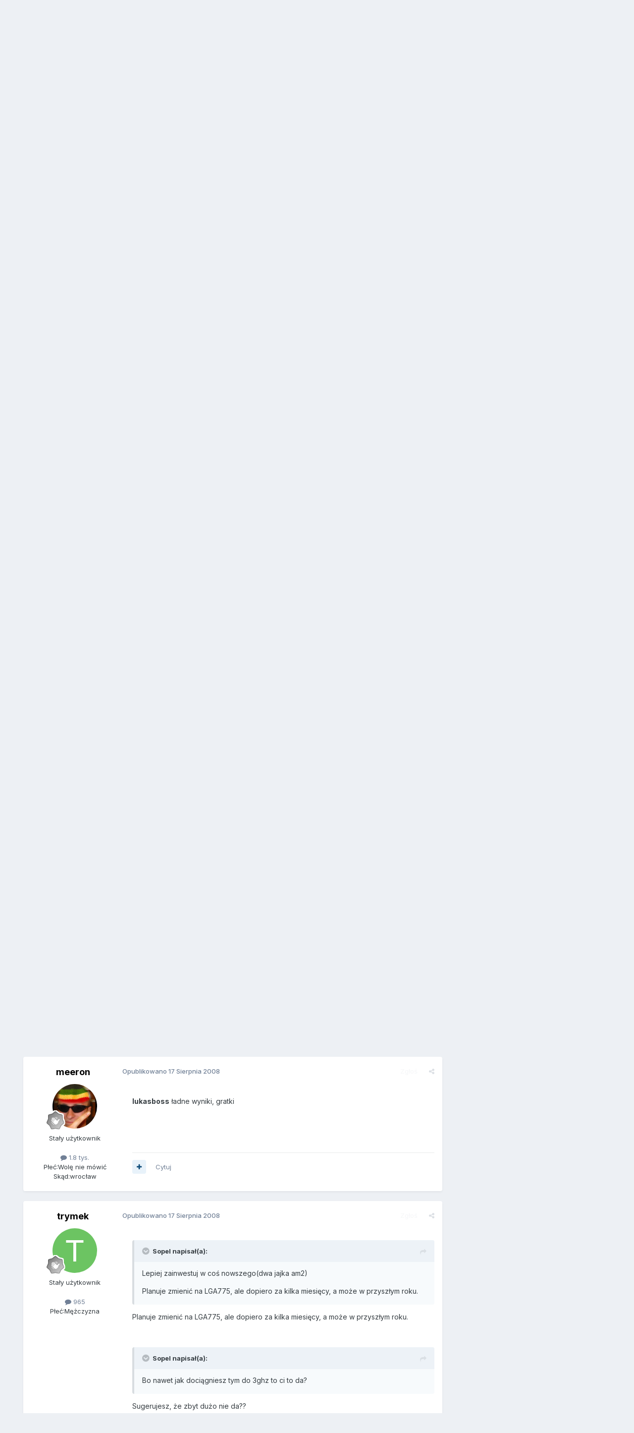

--- FILE ---
content_type: text/html;charset=UTF-8
request_url: https://forum.purepc.pl/topic/217729-wszystko-o-san-diego-3700/page/52/
body_size: 27117
content:
<!DOCTYPE html>
<html lang="pl-PL" dir="ltr">
	<head>
		<title>Wszystko O San Diego 3700+ - strona 52  - AMD - PurePC.pl - Forum Dyskusyjne</title>
      <!-- Quantcast Choice. Consent Manager Tag v2.0 (for TCF 2.0) -->
<script type="text/javascript" async=true>
(function() {
  var host = window.location.hostname;
  var element = document.createElement('script');
  var firstScript = document.getElementsByTagName('script')[0];
  var url = 'https://quantcast.mgr.consensu.org'
    .concat('/choice/', '9MWC0cgCNJuK1', '/', host, '/choice.js')
  var uspTries = 0;
  var uspTriesLimit = 3;
  element.async = true;
  element.type = 'text/javascript';
  element.src = url;

  firstScript.parentNode.insertBefore(element, firstScript);

  function makeStub() {
    var TCF_LOCATOR_NAME = '__tcfapiLocator';
    var queue = [];
    var win = window;
    var cmpFrame;

    function addFrame() {
      var doc = win.document;
      var otherCMP = !!(win.frames[TCF_LOCATOR_NAME]);

      if (!otherCMP) {
        if (doc.body) {
          var iframe = doc.createElement('iframe');

          iframe.style.cssText = 'display:none';
          iframe.name = TCF_LOCATOR_NAME;
          doc.body.appendChild(iframe);
        } else {
          setTimeout(addFrame, 5);
        }
      }
      return !otherCMP;
    }

    function tcfAPIHandler() {
      var gdprApplies;
      var args = arguments;

      if (!args.length) {
        return queue;
      } else if (args[0] === 'setGdprApplies') {
        if (
          args.length > 3 &&
          args[2] === 2 &&
          typeof args[3] === 'boolean'
        ) {
          gdprApplies = args[3];
          if (typeof args[2] === 'function') {
            args[2]('set', true);
          }
        }
      } else if (args[0] === 'ping') {
        var retr = {
          gdprApplies: gdprApplies,
          cmpLoaded: false,
          cmpStatus: 'stub'
        };

        if (typeof args[2] === 'function') {
          args[2](retr);
        }
      } else {
        queue.push(args);
      }
    }

    function postMessageEventHandler(event) {
      var msgIsString = typeof event.data === 'string';
      var json = {};

      try {
        if (msgIsString) {
          json = JSON.parse(event.data);
        } else {
          json = event.data;
        }
      } catch (ignore) {}

      var payload = json.__tcfapiCall;

      if (payload) {
        window.__tcfapi(
          payload.command,
          payload.version,
          function(retValue, success) {
            var returnMsg = {
              __tcfapiReturn: {
                returnValue: retValue,
                success: success,
                callId: payload.callId
              }
            };
            if (msgIsString) {
              returnMsg = JSON.stringify(returnMsg);
            }
            if (event && event.source && event.source.postMessage) {
              event.source.postMessage(returnMsg, '*');
            }
          },
          payload.parameter
        );
      }
    }

    while (win) {
      try {
        if (win.frames[TCF_LOCATOR_NAME]) {
          cmpFrame = win;
          break;
        }
      } catch (ignore) {}

      if (win === window.top) {
        break;
      }
      win = win.parent;
    }
    if (!cmpFrame) {
      addFrame();
      win.__tcfapi = tcfAPIHandler;
      win.addEventListener('message', postMessageEventHandler, false);
    }
  };

  makeStub();

  var uspStubFunction = function() {
    var arg = arguments;
    if (typeof window.__uspapi !== uspStubFunction) {
      setTimeout(function() {
        if (typeof window.__uspapi !== 'undefined') {
          window.__uspapi.apply(window.__uspapi, arg);
        }
      }, 500);
    }
  };

  var checkIfUspIsReady = function() {
    uspTries++;
    if (window.__uspapi === uspStubFunction && uspTries < uspTriesLimit) {
      console.warn('USP is not accessible');
    } else {
      clearInterval(uspInterval);
    }
  };

  if (typeof window.__uspapi === 'undefined') {
    window.__uspapi = uspStubFunction;
    var uspInterval = setInterval(checkIfUspIsReady, 6000);
  }
})();
</script>
<!-- End Quantcast Choice. Consent Manager Tag v2.0 (for TCF 2.0) -->
      
			<!-- Global site tag (gtag.js) - Google Analytics -->
<script async src="https://www.googletagmanager.com/gtag/js?id=UA-7851040-9"></script>
<script>
  window.dataLayer = window.dataLayer || [];
  function gtag(){dataLayer.push(arguments);}
  gtag('js', new Date());

  gtag('config', 'UA-7851040-9');
</script>
		
		<!--[if lt IE 9]>
			
		    <script src="//forum.purepc.pl/applications/core/interface/html5shiv/html5shiv.js"></script>
		<![endif]-->
		

	<meta name="viewport" content="width=device-width, initial-scale=1">



	<meta name="twitter:card" content="summary_large_image" />




	
		
			
				<meta property="og:title" content="Wszystko O San Diego 3700+">
			
		
	

	
		
			
				<meta property="og:type" content="website">
			
		
	

	
		
			
				<meta property="og:url" content="https://forum.purepc.pl/topic/217729-wszystko-o-san-diego-3700/">
			
		
	

	
		
			
				<meta property="og:updated_time" content="2011-11-05T16:45:59Z">
			
		
	

	
		
			
				<meta property="og:image" content="https://forum.purepc.pl/uploads/post-102524-1198445964.jpg">
			
		
	

	
		
			
				<meta property="og:site_name" content="PurePC.pl - Forum Dyskusyjne">
			
		
	

	
		
			
				<meta property="og:locale" content="pl_PL">
			
		
	


	
		<link rel="first" href="https://forum.purepc.pl/topic/217729-wszystko-o-san-diego-3700/" />
	

	
		<link rel="prev" href="https://forum.purepc.pl/topic/217729-wszystko-o-san-diego-3700/page/51/" />
	

	
		<link rel="canonical" href="https://forum.purepc.pl/topic/217729-wszystko-o-san-diego-3700/page/52/" />
	

	
		<link as="style" rel="preload" href="https://forum.purepc.pl/applications/core/interface/ckeditor/ckeditor/skins/ips/editor.css?t=P1PF" />
	

<link rel="alternate" type="application/rss+xml" title="Nowe tematy" href="https://forum.purepc.pl/rss/1-nowe-tematy.xml/" />



<link rel="manifest" href="https://forum.purepc.pl/manifest.webmanifest/">
<meta name="msapplication-config" content="https://forum.purepc.pl/browserconfig.xml/">
<meta name="msapplication-starturl" content="/">
<meta name="application-name" content="PurePC.pl - Forum Dyskusyjne">
<meta name="apple-mobile-web-app-title" content="PurePC.pl - Forum Dyskusyjne">

	<meta name="theme-color" content="#ffffff">










<link rel="preload" href="//forum.purepc.pl/applications/core/interface/font/fontawesome-webfont.woff2?v=4.7.0" as="font" crossorigin="anonymous">
		


	<link rel="preconnect" href="https://fonts.googleapis.com">
	<link rel="preconnect" href="https://fonts.gstatic.com" crossorigin>
	
		<link href="https://fonts.googleapis.com/css2?family=Inter:wght@300;400;500;600;700&display=swap" rel="stylesheet">
	



	<link rel='stylesheet' href='https://forum.purepc.pl/uploads/css_built_1/341e4a57816af3ba440d891ca87450ff_framework.css?v=d1c79578d41762897747' media='all'>

	<link rel='stylesheet' href='https://forum.purepc.pl/uploads/css_built_1/05e81b71abe4f22d6eb8d1a929494829_responsive.css?v=d1c79578d41762897747' media='all'>

	<link rel='stylesheet' href='https://forum.purepc.pl/uploads/css_built_1/20446cf2d164adcc029377cb04d43d17_flags.css?v=d1c79578d41762897747' media='all'>

	<link rel='stylesheet' href='https://forum.purepc.pl/uploads/css_built_1/90eb5adf50a8c640f633d47fd7eb1778_core.css?v=d1c79578d41762897747' media='all'>

	<link rel='stylesheet' href='https://forum.purepc.pl/uploads/css_built_1/5a0da001ccc2200dc5625c3f3934497d_core_responsive.css?v=d1c79578d41762897747' media='all'>

	<link rel='stylesheet' href='https://forum.purepc.pl/uploads/css_built_1/62e269ced0fdab7e30e026f1d30ae516_forums.css?v=d1c79578d41762897747' media='all'>

	<link rel='stylesheet' href='https://forum.purepc.pl/uploads/css_built_1/76e62c573090645fb99a15a363d8620e_forums_responsive.css?v=d1c79578d41762897747' media='all'>

	<link rel='stylesheet' href='https://forum.purepc.pl/uploads/css_built_1/ebdea0c6a7dab6d37900b9190d3ac77b_topics.css?v=d1c79578d41762897747' media='all'>





<link rel='stylesheet' href='https://forum.purepc.pl/uploads/css_built_1/258adbb6e4f3e83cd3b355f84e3fa002_custom.css?v=d1c79578d41762897747' media='all'>




		
		

	
	<link rel='shortcut icon' href='https://forum.purepc.pl/uploads/monthly_2017_12/favicon.ico.89324bd207b3f5499f63d373df5833c9.ico' type="image/x-icon">

      
      <script async src="//pagead2.googlesyndication.com/pagead/js/adsbygoogle.js"></script>
      <script>
           (adsbygoogle = window.adsbygoogle || []).push({
                google_ad_client: "ca-pub-5743994317310315",
                enable_page_level_ads: true
           });
      </script>
      
	</head>
	<body class='ipsApp ipsApp_front ipsJS_none ipsClearfix' data-controller='core.front.core.app' data-message="" data-pageApp='forums' data-pageLocation='front' data-pageModule='forums' data-pageController='topic'>
		<a href='#elContent' class='ipsHide' title='Przejdź do głównej zawartości tej strony' accesskey='m'>Skocz do zawartości</a>
		
		<div id='ipsLayout_header' class='ipsClearfix'>
			





			
			
<ul id='elMobileNav' class='ipsResponsive_hideDesktop' data-controller='core.front.core.mobileNav'>
	
		
			
			
				
				
			
				
				
			
				
					<li id='elMobileBreadcrumb'>
						<a href='https://forum.purepc.pl/forum/70-amd/'>
							<span>AMD</span>
						</a>
					</li>
				
				
			
				
				
			
		
	
	
	
	<li >
		<a data-action="defaultStream" href='https://forum.purepc.pl/discover/'><i class="fa fa-newspaper-o" aria-hidden="true"></i></a>
	</li>

	

	
		<li class='ipsJS_show'>
			<a href='https://forum.purepc.pl/search/'><i class='fa fa-search'></i></a>
		</li>
	
</ul>
			<header>
				<div class='ipsLayout_container'>
					


<a href='https://forum.purepc.pl/' id='elLogo' accesskey='1'><img src="https://forum.purepc.pl/uploads/monthly_2017_12/purepc_logo.png.730199e322649d98f31fcc97b8672de5.png" alt='PurePC.pl - Forum Dyskusyjne'></a>

					

	<ul id='elUserNav' class='ipsList_inline cSignedOut ipsResponsive_showDesktop'>
		
        
		
        
        
            
            <li id='elSignInLink'>
                <a href='https://forum.purepc.pl/login/' data-ipsMenu-closeOnClick="false" data-ipsMenu id='elUserSignIn'>
                    Posiadasz konto? Zaloguj się &nbsp;<i class='fa fa-caret-down'></i>
                </a>
                
<div id='elUserSignIn_menu' class='ipsMenu ipsMenu_auto ipsHide'>
	<form accept-charset='utf-8' method='post' action='https://forum.purepc.pl/login/'>
		<input type="hidden" name="csrfKey" value="7ecd7b9f05413d820c3380dbf822974a">
		<input type="hidden" name="ref" value="aHR0cHM6Ly9mb3J1bS5wdXJlcGMucGwvdG9waWMvMjE3NzI5LXdzenlzdGtvLW8tc2FuLWRpZWdvLTM3MDAvcGFnZS81Mi8=">
		<div data-role="loginForm">
			
			
			
				<div class='ipsColumns ipsColumns_noSpacing'>
					<div class='ipsColumn ipsColumn_wide' id='elUserSignIn_internal'>
						
<div class="ipsPad ipsForm ipsForm_vertical">
	<h4 class="ipsType_sectionHead">Zaloguj się</h4>
	<br><br>
	<ul class='ipsList_reset'>
		<li class="ipsFieldRow ipsFieldRow_noLabel ipsFieldRow_fullWidth">
			
			
				<input type="text" placeholder="Nazwa użytkownika lub adres email" name="auth" autocomplete="email">
			
		</li>
		<li class="ipsFieldRow ipsFieldRow_noLabel ipsFieldRow_fullWidth">
			<input type="password" placeholder="Hasło" name="password" autocomplete="current-password">
		</li>
		<li class="ipsFieldRow ipsFieldRow_checkbox ipsClearfix">
			<span class="ipsCustomInput">
				<input type="checkbox" name="remember_me" id="remember_me_checkbox" value="1" checked aria-checked="true">
				<span></span>
			</span>
			<div class="ipsFieldRow_content">
				<label class="ipsFieldRow_label" for="remember_me_checkbox">Zapamiętaj mnie</label>
				<span class="ipsFieldRow_desc">Niezalecane na współdzielonych komputerach</span>
			</div>
		</li>
		<li class="ipsFieldRow ipsFieldRow_fullWidth">
			<button type="submit" name="_processLogin" value="usernamepassword" class="ipsButton ipsButton_primary ipsButton_small" id="elSignIn_submit">Zaloguj się</button>
			
				<p class="ipsType_right ipsType_small">
					
						<a href='https://forum.purepc.pl/lostpassword/' data-ipsDialog data-ipsDialog-title='Nie pamiętasz hasła?'>
					
					Nie pamiętasz hasła?</a>
				</p>
			
		</li>
	</ul>
</div>
					</div>
					<div class='ipsColumn ipsColumn_wide'>
						<div class='ipsPadding' id='elUserSignIn_external'>
							<div class='ipsAreaBackground_light ipsPadding:half'>
								
								
									<div class='ipsType_center ipsMargin_top:half'>
										

<button type="submit" name="_processLogin" value="2" class='ipsButton ipsButton_verySmall ipsButton_fullWidth ipsSocial ipsSocial_facebook' style="background-color: #3a579a">
	
		<span class='ipsSocial_icon'>
			
				<i class='fa fa-facebook-official'></i>
			
		</span>
		<span class='ipsSocial_text'>Użyj konta Facebook</span>
	
</button>
									</div>
								
							</div>
						</div>
					</div>
				</div>
			
		</div>
	</form>
</div>
            </li>
            
        
		
			<li>
				
					<a href='https://forum.purepc.pl/register/' data-ipsDialog data-ipsDialog-size='narrow' data-ipsDialog-title='Zarejestruj się' id='elRegisterButton' class='ipsButton ipsButton_normal ipsButton_primary'>Zarejestruj się</a>
				
			</li>
		
	</ul>

					
<ul class='ipsMobileHamburger ipsList_reset ipsResponsive_hideDesktop'>
	<li data-ipsDrawer data-ipsDrawer-drawerElem='#elMobileDrawer'>
		<a href='#'>
			
			
				
			
			
			
			<i class='fa fa-navicon'></i>
		</a>
	</li>
</ul>
              	</div>
			</header>
			

	<nav data-controller='core.front.core.navBar' class=' ipsResponsive_showDesktop'>
		<div class='ipsNavBar_primary ipsLayout_container '>
			<ul data-role="primaryNavBar" class='ipsClearfix'>
				


	
		
		
		<li  id='elNavSecondary_16' data-role="navBarItem" data-navApp="core" data-navExt="CustomItem">
			
			
				<a href="https://www.purepc.pl"  data-navItem-id="16" >
					PurePC.pl<span class='ipsNavBar_active__identifier'></span>
				</a>
			
			
		</li>
	
	

	
		
		
			
		
		<li class='ipsNavBar_active' data-active id='elNavSecondary_1' data-role="navBarItem" data-navApp="core" data-navExt="CustomItem">
			
			
				<a href="https://forum.purepc.pl"  data-navItem-id="1" data-navDefault>
					Przeglądaj<span class='ipsNavBar_active__identifier'></span>
				</a>
			
			
				<ul class='ipsNavBar_secondary ' data-role='secondaryNavBar'>
					


	
		
		
			
		
		<li class='ipsNavBar_active' data-active id='elNavSecondary_10' data-role="navBarItem" data-navApp="forums" data-navExt="Forums">
			
			
				<a href="https://forum.purepc.pl"  data-navItem-id="10" data-navDefault>
					Forum<span class='ipsNavBar_active__identifier'></span>
				</a>
			
			
		</li>
	
	

	
		
		
		<li  id='elNavSecondary_3' data-role="navBarItem" data-navApp="core" data-navExt="Clubs">
			
			
				<a href="https://forum.purepc.pl/clubs/"  data-navItem-id="3" >
					Kluby<span class='ipsNavBar_active__identifier'></span>
				</a>
			
			
		</li>
	
	

	
		
		
		<li  id='elNavSecondary_11' data-role="navBarItem" data-navApp="core" data-navExt="Guidelines">
			
			
				<a href="https://forum.purepc.pl/guidelines/"  data-navItem-id="11" >
					Regulamin<span class='ipsNavBar_active__identifier'></span>
				</a>
			
			
		</li>
	
	

	
		
		
		<li  id='elNavSecondary_12' data-role="navBarItem" data-navApp="core" data-navExt="StaffDirectory">
			
			
				<a href="https://forum.purepc.pl/staff/"  data-navItem-id="12" >
					Administracja<span class='ipsNavBar_active__identifier'></span>
				</a>
			
			
		</li>
	
	

	
		
		
		<li  id='elNavSecondary_13' data-role="navBarItem" data-navApp="core" data-navExt="OnlineUsers">
			
			
				<a href="https://forum.purepc.pl/online/"  data-navItem-id="13" >
					Użytkownicy online<span class='ipsNavBar_active__identifier'></span>
				</a>
			
			
		</li>
	
	

					<li class='ipsHide' id='elNavigationMore_1' data-role='navMore'>
						<a href='#' data-ipsMenu data-ipsMenu-appendTo='#elNavigationMore_1' id='elNavigationMore_1_dropdown'>Więcej <i class='fa fa-caret-down'></i></a>
						<ul class='ipsHide ipsMenu ipsMenu_auto' id='elNavigationMore_1_dropdown_menu' data-role='moreDropdown'></ul>
					</li>
				</ul>
			
		</li>
	
	

	
		
		
		<li  id='elNavSecondary_2' data-role="navBarItem" data-navApp="core" data-navExt="CustomItem">
			
			
				<a href="https://forum.purepc.pl/discover/"  data-navItem-id="2" >
					Cała aktywność<span class='ipsNavBar_active__identifier'></span>
				</a>
			
			
				<ul class='ipsNavBar_secondary ipsHide' data-role='secondaryNavBar'>
					


	
		
		
		<li  id='elNavSecondary_4' data-role="navBarItem" data-navApp="core" data-navExt="AllActivity">
			
			
				<a href="https://forum.purepc.pl/discover/"  data-navItem-id="4" >
					Cała aktywność<span class='ipsNavBar_active__identifier'></span>
				</a>
			
			
		</li>
	
	

	
	

	
	

	
	

	
	

					<li class='ipsHide' id='elNavigationMore_2' data-role='navMore'>
						<a href='#' data-ipsMenu data-ipsMenu-appendTo='#elNavigationMore_2' id='elNavigationMore_2_dropdown'>Więcej <i class='fa fa-caret-down'></i></a>
						<ul class='ipsHide ipsMenu ipsMenu_auto' id='elNavigationMore_2_dropdown_menu' data-role='moreDropdown'></ul>
					</li>
				</ul>
			
		</li>
	
	

	
		
		
		<li  id='elNavSecondary_15' data-role="navBarItem" data-navApp="core" data-navExt="Leaderboard">
			
			
				<a href="https://forum.purepc.pl/leaderboard/"  data-navItem-id="15" >
					Ranking<span class='ipsNavBar_active__identifier'></span>
				</a>
			
			
		</li>
	
	

	
		
		
		<li  id='elNavSecondary_8' data-role="navBarItem" data-navApp="core" data-navExt="Search">
			
			
				<a href="https://forum.purepc.pl/search/"  data-navItem-id="8" >
					Szukaj<span class='ipsNavBar_active__identifier'></span>
				</a>
			
			
		</li>
	
	

				<li class='ipsHide' id='elNavigationMore' data-role='navMore'>
					<a href='#' data-ipsMenu data-ipsMenu-appendTo='#elNavigationMore' id='elNavigationMore_dropdown'>Więcej</a>
					<ul class='ipsNavBar_secondary ipsHide' data-role='secondaryNavBar'>
						<li class='ipsHide' id='elNavigationMore_more' data-role='navMore'>
							<a href='#' data-ipsMenu data-ipsMenu-appendTo='#elNavigationMore_more' id='elNavigationMore_more_dropdown'>Więcej <i class='fa fa-caret-down'></i></a>
							<ul class='ipsHide ipsMenu ipsMenu_auto' id='elNavigationMore_more_dropdown_menu' data-role='moreDropdown'></ul>
						</li>
					</ul>
				</li>
			</ul>
			

	<div id="elSearchWrapper">
		<div id='elSearch' data-controller="core.front.core.quickSearch">
			<form accept-charset='utf-8' action='//forum.purepc.pl/search/?do=quicksearch' method='post'>
                <input type='search' id='elSearchField' placeholder='Szukaj...' name='q' autocomplete='off' aria-label='Szukaj'>
                <details class='cSearchFilter'>
                    <summary class='cSearchFilter__text'></summary>
                    <ul class='cSearchFilter__menu'>
                        
                        <li><label><input type="radio" name="type" value="all" ><span class='cSearchFilter__menuText'>Wszędzie</span></label></li>
                        
                            
                                <li><label><input type="radio" name="type" value='contextual_{&quot;type&quot;:&quot;forums_topic&quot;,&quot;nodes&quot;:70}' checked><span class='cSearchFilter__menuText'>To forum</span></label></li>
                            
                                <li><label><input type="radio" name="type" value='contextual_{&quot;type&quot;:&quot;forums_topic&quot;,&quot;item&quot;:217729}' checked><span class='cSearchFilter__menuText'>Ten temat</span></label></li>
                            
                        
                        
                            <li><label><input type="radio" name="type" value="core_statuses_status"><span class='cSearchFilter__menuText'>Aktualizacje statusu</span></label></li>
                        
                            <li><label><input type="radio" name="type" value="forums_topic"><span class='cSearchFilter__menuText'>Tematy</span></label></li>
                        
                            <li><label><input type="radio" name="type" value="core_members"><span class='cSearchFilter__menuText'>Użytkownicy</span></label></li>
                        
                    </ul>
                </details>
				<button class='cSearchSubmit' type="submit" aria-label='Szukaj'><i class="fa fa-search"></i></button>
			</form>
		</div>
	</div>

		</div>
	</nav>

		</div>
		<main id='ipsLayout_body' class='ipsLayout_container'>
			<div id='ipsLayout_contentArea'>
				<div id='ipsLayout_contentWrapper'>
					
<nav class='ipsBreadcrumb ipsBreadcrumb_top ipsFaded_withHover'>
	

	<ul class='ipsList_inline ipsPos_right'>
		
		<li >
			<a data-action="defaultStream" class='ipsType_light '  href='https://forum.purepc.pl/discover/'><i class="fa fa-newspaper-o" aria-hidden="true"></i> <span>Cała aktywność</span></a>
		</li>
		
	</ul>

	<ul data-role="breadcrumbList">
		<li>
			<a title="Strona główna" href='https://forum.purepc.pl/'>
				<span>Strona główna <i class='fa fa-angle-right'></i></span>
			</a>
		</li>
		
		
			<li>
				
					<a href='https://forum.purepc.pl/forum/44-sprz%C4%99t-i-podkr%C4%99canie/'>
						<span>Sprzęt i Podkręcanie <i class='fa fa-angle-right' aria-hidden="true"></i></span>
					</a>
				
			</li>
		
			<li>
				
					<a href='https://forum.purepc.pl/forum/68-procesory/'>
						<span>Procesory <i class='fa fa-angle-right' aria-hidden="true"></i></span>
					</a>
				
			</li>
		
			<li>
				
					<a href='https://forum.purepc.pl/forum/70-amd/'>
						<span>AMD <i class='fa fa-angle-right' aria-hidden="true"></i></span>
					</a>
				
			</li>
		
			<li>
				
					Wszystko O San Diego 3700+
				
			</li>
		
	</ul>
</nav>
					
					<div id='ipsLayout_mainArea'>
						<a id='elContent'></a>
						
						
						
						

	




						






<div class="ipsPageHeader ipsClearfix">
	
		<div class='ipsPos_right ipsResponsive_noFloat ipsResponsive_hidePhone'>
			

<div data-followApp='forums' data-followArea='topic' data-followID='217729' data-controller='core.front.core.followButton'>
	

	<a href='https://forum.purepc.pl/login/' rel="nofollow" class="ipsFollow ipsPos_middle ipsButton ipsButton_light ipsButton_verySmall ipsButton_disabled" data-role="followButton" data-ipsTooltip title='Zaloguj się, aby obserwować tę zawartość'>
		<span>Obserwujący</span>
		<span class='ipsCommentCount'>0</span>
	</a>

</div>
		</div>
		<div class='ipsPos_right ipsResponsive_noFloat ipsResponsive_hidePhone'>
			



		</div>
		
	
	<div class='ipsPhotoPanel ipsPhotoPanel_small ipsPhotoPanel_notPhone ipsClearfix'>
		


	<a href="https://forum.purepc.pl/profile/110364-acrobat13/" rel="nofollow" data-ipsHover data-ipsHover-width="370" data-ipsHover-target="https://forum.purepc.pl/profile/110364-acrobat13/?do=hovercard" class="ipsUserPhoto ipsUserPhoto_small" title="Przejdź do profilu acrobat13">
		<img src='data:image/svg+xml,%3Csvg%20xmlns%3D%22http%3A%2F%2Fwww.w3.org%2F2000%2Fsvg%22%20viewBox%3D%220%200%201024%201024%22%20style%3D%22background%3A%23629cc4%22%3E%3Cg%3E%3Ctext%20text-anchor%3D%22middle%22%20dy%3D%22.35em%22%20x%3D%22512%22%20y%3D%22512%22%20fill%3D%22%23ffffff%22%20font-size%3D%22700%22%20font-family%3D%22-apple-system%2C%20BlinkMacSystemFont%2C%20Roboto%2C%20Helvetica%2C%20Arial%2C%20sans-serif%22%3EA%3C%2Ftext%3E%3C%2Fg%3E%3C%2Fsvg%3E' alt='acrobat13' loading="lazy">
	</a>

		<div>
			<h1 class='ipsType_pageTitle ipsContained_container'>
				

				
				
					<span class='ipsType_break ipsContained'>
						<span>Wszystko O San Diego 3700+</span>
					</span>
				
			</h1>
			
			<p class='ipsType_reset ipsType_blendLinks '>
				<span class='ipsType_normal'>
				
					Przez 


<a href='https://forum.purepc.pl/profile/110364-acrobat13/' rel="nofollow" data-ipsHover data-ipsHover-width='370' data-ipsHover-target='https://forum.purepc.pl/profile/110364-acrobat13/?do=hovercard&amp;referrer=https%253A%252F%252Fforum.purepc.pl%252Ftopic%252F217729-wszystko-o-san-diego-3700%252Fpage%252F52%252F' title="Przejdź do profilu acrobat13" class="ipsType_break">acrobat13</a>,  <span class='ipsType_light'><time datetime='2006-11-17T23:14:49Z' title='11/17/06 23:14' data-short='19 l '>17 Listopada 2006</time> w <a href="https://forum.purepc.pl/forum/70-amd/">AMD</a></span>
				
				</span>
				<br>
			</p>
			
		</div>
	</div>
</div>








<div class='ipsClearfix'>
	
	
	<ul class="ipsToolList ipsToolList_horizontal ipsClearfix ipsSpacer_both ">
		
			<li class='ipsToolList_primaryAction'>
				<span data-controller='forums.front.topic.reply'>
					
						<a href='#replyForm' class='ipsButton ipsButton_important ipsButton_medium ipsButton_fullWidth' data-action='replyToTopic'>Odpowiedz w tym temacie</a>
					
				</span>
			</li>
		
		
			<li class='ipsResponsive_hidePhone'>
				
					<a href="https://forum.purepc.pl/forum/70-amd/?do=add" class='ipsButton ipsButton_link ipsButton_medium ipsButton_fullWidth' title='Rozpocznij nowy temat w tym forum'>Dodaj nowy temat</a>
				
			</li>
		
		
	</ul>
</div>

<div data-controller='core.front.core.commentFeed,forums.front.topic.view, core.front.core.ignoredComments' data-autoPoll data-baseURL='https://forum.purepc.pl/topic/217729-wszystko-o-san-diego-3700/' data-lastPage data-feedID='topic-217729' class='cTopic ipsClear ipsSpacer_top'>
	
			

				<div class="ipsClearfix ipsClear ipsSpacer_bottom">
					
					
						


	
	<ul class='ipsPagination' id='elPagination_2e22fbd0bb5a0e0ba418cf9a485b6153_32858936' data-ipsPagination-seoPagination='true' data-pages='52' >
		
			
				<li class='ipsPagination_first'><a href='https://forum.purepc.pl/topic/217729-wszystko-o-san-diego-3700/#comments' rel="first" data-page='1' data-ipsTooltip title='Pierwsza strona'><i class='fa fa-angle-double-left'></i></a></li>
				<li class='ipsPagination_prev'><a href='https://forum.purepc.pl/topic/217729-wszystko-o-san-diego-3700/page/51/#comments' rel="prev" data-page='51' data-ipsTooltip title='Poprzednia strona'>Poprzednia</a></li>
				
					<li class='ipsPagination_page'><a href='https://forum.purepc.pl/topic/217729-wszystko-o-san-diego-3700/page/47/#comments' data-page='47'>47</a></li>
				
					<li class='ipsPagination_page'><a href='https://forum.purepc.pl/topic/217729-wszystko-o-san-diego-3700/page/48/#comments' data-page='48'>48</a></li>
				
					<li class='ipsPagination_page'><a href='https://forum.purepc.pl/topic/217729-wszystko-o-san-diego-3700/page/49/#comments' data-page='49'>49</a></li>
				
					<li class='ipsPagination_page'><a href='https://forum.purepc.pl/topic/217729-wszystko-o-san-diego-3700/page/50/#comments' data-page='50'>50</a></li>
				
					<li class='ipsPagination_page'><a href='https://forum.purepc.pl/topic/217729-wszystko-o-san-diego-3700/page/51/#comments' data-page='51'>51</a></li>
				
			
			<li class='ipsPagination_page ipsPagination_active'><a href='https://forum.purepc.pl/topic/217729-wszystko-o-san-diego-3700/page/52/#comments' data-page='52'>52</a></li>
			
				<li class='ipsPagination_next ipsPagination_inactive'><a href='https://forum.purepc.pl/topic/217729-wszystko-o-san-diego-3700/page/52/#comments' rel="next" data-page='52' data-ipsTooltip title='Następna strona'>Dalej</a></li>
				<li class='ipsPagination_last ipsPagination_inactive'><a href='https://forum.purepc.pl/topic/217729-wszystko-o-san-diego-3700/page/52/#comments' rel="last" data-page='52' data-ipsTooltip title='Ostatnia strona'><i class='fa fa-angle-double-right'></i></a></li>
			
			
				<li class='ipsPagination_pageJump'>
					<a href='#' data-ipsMenu data-ipsMenu-closeOnClick='false' data-ipsMenu-appendTo='#elPagination_2e22fbd0bb5a0e0ba418cf9a485b6153_32858936' id='elPagination_2e22fbd0bb5a0e0ba418cf9a485b6153_32858936_jump'>Strona 52 z 52  &nbsp;<i class='fa fa-caret-down'></i></a>
					<div class='ipsMenu ipsMenu_narrow ipsPadding ipsHide' id='elPagination_2e22fbd0bb5a0e0ba418cf9a485b6153_32858936_jump_menu'>
						<form accept-charset='utf-8' method='post' action='https://forum.purepc.pl/topic/217729-wszystko-o-san-diego-3700/#comments' data-role="pageJump" data-baseUrl='#'>
							<ul class='ipsForm ipsForm_horizontal'>
								<li class='ipsFieldRow'>
									<input type='number' min='1' max='52' placeholder='Numer strony' class='ipsField_fullWidth' name='page'>
								</li>
								<li class='ipsFieldRow ipsFieldRow_fullWidth'>
									<input type='submit' class='ipsButton_fullWidth ipsButton ipsButton_verySmall ipsButton_primary' value='Idź'>
								</li>
							</ul>
						</form>
					</div>
				</li>
			
		
	</ul>

					
				</div>
			
	

	

<div data-controller='core.front.core.recommendedComments' data-url='https://forum.purepc.pl/topic/217729-wszystko-o-san-diego-3700/?recommended=comments' class='ipsRecommendedComments ipsHide'>
	<div data-role="recommendedComments">
		<h2 class='ipsType_sectionHead ipsType_large ipsType_bold ipsMargin_bottom'>Rekomendowane odpowiedzi</h2>
		
	</div>
</div>
	
	<div id="elPostFeed" data-role='commentFeed' data-controller='core.front.core.moderation' >
		<form action="https://forum.purepc.pl/topic/217729-wszystko-o-san-diego-3700/?csrfKey=7ecd7b9f05413d820c3380dbf822974a&amp;do=multimodComment" method="post" data-ipsPageAction data-role='moderationTools'>
			
			
				
					
					
					



<a id='findComment-2999021'></a>
<a id='comment-2999021'></a>
<article  id='elComment_2999021' class='cPost ipsBox ipsResponsive_pull  ipsComment  ipsComment_parent ipsClearfix ipsClear ipsColumns ipsColumns_noSpacing ipsColumns_collapsePhone    '>
	

	

	<div class='cAuthorPane_mobile ipsResponsive_showPhone'>
		<div class='cAuthorPane_photo'>
			<div class='cAuthorPane_photoWrap'>
				


	<a href="https://forum.purepc.pl/profile/144976-lukasboss/" rel="nofollow" data-ipsHover data-ipsHover-width="370" data-ipsHover-target="https://forum.purepc.pl/profile/144976-lukasboss/?do=hovercard" class="ipsUserPhoto ipsUserPhoto_large" title="Przejdź do profilu lukasboss">
		<img src='data:image/svg+xml,%3Csvg%20xmlns%3D%22http%3A%2F%2Fwww.w3.org%2F2000%2Fsvg%22%20viewBox%3D%220%200%201024%201024%22%20style%3D%22background%3A%2362afc4%22%3E%3Cg%3E%3Ctext%20text-anchor%3D%22middle%22%20dy%3D%22.35em%22%20x%3D%22512%22%20y%3D%22512%22%20fill%3D%22%23ffffff%22%20font-size%3D%22700%22%20font-family%3D%22-apple-system%2C%20BlinkMacSystemFont%2C%20Roboto%2C%20Helvetica%2C%20Arial%2C%20sans-serif%22%3EL%3C%2Ftext%3E%3C%2Fg%3E%3C%2Fsvg%3E' alt='lukasboss' loading="lazy">
	</a>

				
				
					<a href="https://forum.purepc.pl/profile/144976-lukasboss/badges/" rel="nofollow">
						
<img src='https://forum.purepc.pl/uploads/monthly_2021_07/1_Newbie.svg' loading="lazy" alt="Newbie" class="cAuthorPane_badge cAuthorPane_badge--rank ipsOutline ipsOutline:2px" data-ipsTooltip title="Tytuł: Newbie (1/14)">
					</a>
				
			</div>
		</div>
		<div class='cAuthorPane_content'>
			<h3 class='ipsType_sectionHead cAuthorPane_author ipsType_break ipsType_blendLinks ipsFlex ipsFlex-ai:center'>
				


<a href='https://forum.purepc.pl/profile/144976-lukasboss/' rel="nofollow" data-ipsHover data-ipsHover-width='370' data-ipsHover-target='https://forum.purepc.pl/profile/144976-lukasboss/?do=hovercard&amp;referrer=https%253A%252F%252Fforum.purepc.pl%252Ftopic%252F217729-wszystko-o-san-diego-3700%252Fpage%252F52%252F' title="Przejdź do profilu lukasboss" class="ipsType_break">lukasboss</a>
			</h3>
			<div class='ipsType_light ipsType_reset'>
			    <a href='https://forum.purepc.pl/topic/217729-wszystko-o-san-diego-3700/page/52/#findComment-2999021' rel="nofollow" class='ipsType_blendLinks'>Opublikowano <time datetime='2008-05-17T17:43:42Z' title='05/17/08 17:43' data-short='17 l '>17 Maja 2008</time></a>
				
			</div>
		</div>
	</div>
	<aside class='ipsComment_author cAuthorPane ipsColumn ipsColumn_medium ipsResponsive_hidePhone'>
		<h3 class='ipsType_sectionHead cAuthorPane_author ipsType_blendLinks ipsType_break'><strong>


<a href='https://forum.purepc.pl/profile/144976-lukasboss/' rel="nofollow" data-ipsHover data-ipsHover-width='370' data-ipsHover-target='https://forum.purepc.pl/profile/144976-lukasboss/?do=hovercard&amp;referrer=https%253A%252F%252Fforum.purepc.pl%252Ftopic%252F217729-wszystko-o-san-diego-3700%252Fpage%252F52%252F' title="Przejdź do profilu lukasboss" class="ipsType_break">lukasboss</a></strong>
			
		</h3>
		<ul class='cAuthorPane_info ipsList_reset'>
			<li data-role='photo' class='cAuthorPane_photo'>
				<div class='cAuthorPane_photoWrap'>
					


	<a href="https://forum.purepc.pl/profile/144976-lukasboss/" rel="nofollow" data-ipsHover data-ipsHover-width="370" data-ipsHover-target="https://forum.purepc.pl/profile/144976-lukasboss/?do=hovercard" class="ipsUserPhoto ipsUserPhoto_large" title="Przejdź do profilu lukasboss">
		<img src='data:image/svg+xml,%3Csvg%20xmlns%3D%22http%3A%2F%2Fwww.w3.org%2F2000%2Fsvg%22%20viewBox%3D%220%200%201024%201024%22%20style%3D%22background%3A%2362afc4%22%3E%3Cg%3E%3Ctext%20text-anchor%3D%22middle%22%20dy%3D%22.35em%22%20x%3D%22512%22%20y%3D%22512%22%20fill%3D%22%23ffffff%22%20font-size%3D%22700%22%20font-family%3D%22-apple-system%2C%20BlinkMacSystemFont%2C%20Roboto%2C%20Helvetica%2C%20Arial%2C%20sans-serif%22%3EL%3C%2Ftext%3E%3C%2Fg%3E%3C%2Fsvg%3E' alt='lukasboss' loading="lazy">
	</a>

					
					
						
<img src='https://forum.purepc.pl/uploads/monthly_2021_07/1_Newbie.svg' loading="lazy" alt="Newbie" class="cAuthorPane_badge cAuthorPane_badge--rank ipsOutline ipsOutline:2px" data-ipsTooltip title="Tytuł: Newbie (1/14)">
					
				</div>
			</li>
			
				<li data-role='group'>Stały użytkownik</li>
				
			
			
				<li data-role='stats' class='ipsMargin_top'>
					<ul class="ipsList_reset ipsType_light ipsFlex ipsFlex-ai:center ipsFlex-jc:center ipsGap_row:2 cAuthorPane_stats">
						<li>
							
								<a href="https://forum.purepc.pl/profile/144976-lukasboss/content/" rel="nofollow" title="41 odpowiedzi" data-ipsTooltip class="ipsType_blendLinks">
							
								<i class="fa fa-comment"></i> 41
							
								</a>
							
						</li>
						
					</ul>
				</li>
			
			
				

	
	<li data-role='custom-field' class='ipsResponsive_hidePhone ipsType_break'>
		
<span class='ft'>Skąd:</span><span class='fc'>Słupsk / Koszalin</span>
	</li>
	

			
		</ul>
	</aside>
	<div class='ipsColumn ipsColumn_fluid ipsMargin:none'>
		

<div id='comment-2999021_wrap' data-controller='core.front.core.comment' data-commentApp='forums' data-commentType='forums' data-commentID="2999021" data-quoteData='{&quot;userid&quot;:144976,&quot;username&quot;:&quot;lukasboss&quot;,&quot;timestamp&quot;:1211046222,&quot;contentapp&quot;:&quot;forums&quot;,&quot;contenttype&quot;:&quot;forums&quot;,&quot;contentid&quot;:217729,&quot;contentclass&quot;:&quot;forums_Topic&quot;,&quot;contentcommentid&quot;:2999021}' class='ipsComment_content ipsType_medium  ipsFaded_withHover'>
	

	<div class='ipsComment_meta ipsType_light'>
		<div class='ipsPos_right ipsType_light ipsType_reset ipsFaded ipsFaded_more ipsType_blendLinks'>
			<ul class='ipsList_inline ipsComment_tools'>
				
					<li><a href='https://forum.purepc.pl/topic/217729-wszystko-o-san-diego-3700/?do=reportComment&amp;comment=2999021' data-ipsDialog data-ipsDialog-remoteSubmit data-ipsDialog-size='medium' data-ipsDialog-flashMessage='Dziękujemy za przesłanie zgłoszenia.' data-ipsDialog-title="Zgłoś" data-action='reportComment' title='Zgłoś zawartość moderatorom' class='ipsFaded ipsFaded_more'><span class='ipsResponsive_showPhone ipsResponsive_inline'><i class='fa fa-flag'></i></span><span class='ipsResponsive_hidePhone ipsResponsive_inline'>Zgłoś</span></a></li>
				
				
				
					<li><a class='ipsType_blendLinks' href='https://forum.purepc.pl/topic/217729-wszystko-o-san-diego-3700/?do=findComment&amp;comment=2999021' data-ipsTooltip title='Udostępnij tę odpowiedź' data-ipsMenu data-ipsMenu-closeOnClick='false' id='elSharePost_2999021' data-role='shareComment'><i class='fa fa-share-alt'></i></a></li>
				
				
			</ul>
		</div>

		<div class='ipsType_reset'>
			<a href='https://forum.purepc.pl/topic/217729-wszystko-o-san-diego-3700/?do=findComment&amp;comment=2999021' class='ipsType_blendLinks'>Opublikowano <time datetime='2008-05-17T17:43:42Z' title='05/17/08 17:43' data-short='17 l '>17 Maja 2008</time></a>
			<span class='ipsResponsive_hidePhone'>
				
					(edytowane)
				
				
			</span>
		</div>
	</div>

	
  
	<div class='cPost_contentWrap ipsPad'>
		
		<div data-role='commentContent' class='ipsType_normal ipsType_richText ipsContained' data-controller='core.front.core.lightboxedImages'>
			
          	
		
			<p>Odkopuje :P</p>
<p> </p>
<p>
San Diego dalej żyje. </p>
<p> </p>
<p>
Sd 3700+</p>
<p>
DFI rdx200 </p>
<p>
2X 256 BH6 </p>
<p> </p>
<p>
Max screen:</p>
<p>
<a href="http://valid.x86-secret.com/show_oc.php?id=361930" rel="external nofollow">3604</a> Mhz @ 1.73V</p>
<p> </p>
<p>
Pi 1m: 24.578 s</p>
<p>
<a href="http://www.fotosik.pl/showFullSize.php?id=a55c194ec65b9d8e" rel="external nofollow"><img src="http://images34.fotosik.pl/255/a55c194ec65b9d8em.png" alt="Dołączona grafika"></a></p>


			
				

<span class='ipsType_reset ipsType_medium ipsType_light' data-excludequote>
	<strong>Edytowane <time datetime='2008-05-17T17:46:24Z' title='05/17/08 17:46' data-short='17 l '>17 Maja 2008</time> przez lukasboss</strong>
	
	
</span>
			
		</div>

		<div class='ipsItemControls'>
			
				
					

	<div data-controller='core.front.core.reaction' class='ipsItemControls_right ipsClearfix '>	
		<div class='ipsReact ipsPos_right'>
			
				
				<div class='ipsReact_blurb ipsHide' data-role='reactionBlurb'>
					
				</div>
			
			
			
		</div>
	</div>

				
			
			<ul class='ipsComment_controls ipsClearfix ipsItemControls_left' data-role="commentControls">
				
					
						<li data-ipsQuote-editor='topic_comment' data-ipsQuote-target='#comment-2999021' class='ipsJS_show'>
							<button class='ipsButton ipsButton_light ipsButton_verySmall ipsButton_narrow cMultiQuote ipsHide' data-action='multiQuoteComment' data-ipsTooltip data-ipsQuote-multiQuote data-mqId='mq2999021' title='Cytat wielokrotny'><i class='fa fa-plus'></i></button>
						</li>
						<li data-ipsQuote-editor='topic_comment' data-ipsQuote-target='#comment-2999021' class='ipsJS_show'>
							<a href='#' data-action='quoteComment' data-ipsQuote-singleQuote>Cytuj</a>
						</li>
					
					
					
				
				<li class='ipsHide' data-role='commentLoading'>
					<span class='ipsLoading ipsLoading_tiny ipsLoading_noAnim'></span>
				</li>
			</ul>
		</div>

		
			

		
	</div>

	<div class='ipsMenu ipsMenu_wide ipsHide cPostShareMenu' id='elSharePost_2999021_menu'>
		<div class='ipsPad'>
			<h4 class='ipsType_sectionHead'>Udostępnij tę odpowiedź</h4>
			<hr class='ipsHr'>
			<h5 class='ipsType_normal ipsType_reset'>Odnośnik do odpowiedzi</h5>
			
			<input type='text' value='https://forum.purepc.pl/topic/217729-wszystko-o-san-diego-3700/?do=findComment&amp;comment=2999021' class='ipsField_fullWidth'>
			

			
				<h5 class='ipsType_normal ipsType_reset ipsSpacer_top'>Udostępnij na innych stronach</h5>
				

	<ul class='ipsList_inline ipsList_noSpacing ipsClearfix' data-controller="core.front.core.sharelink">
		
			<li>
<a href="https://www.reddit.com/submit?url=https%3A%2F%2Fforum.purepc.pl%2Ftopic%2F217729-wszystko-o-san-diego-3700%2F%3Fdo%3DfindComment%26comment%3D2999021&amp;title=Wszystko+O+San+Diego+3700%2B" rel="nofollow noopener" class="cShareLink cShareLink_reddit" target="_blank" title='Udostępnij w Reddit' data-ipsTooltip>
	<i class="fa fa-reddit"></i>
</a></li>
		
			<li>
<a href="https://x.com/share?url=https%3A%2F%2Fforum.purepc.pl%2Ftopic%2F217729-wszystko-o-san-diego-3700%2F%3Fdo%3DfindComment%26comment%3D2999021" class="cShareLink cShareLink_x" target="_blank" data-role="shareLink" title='Share on X' data-ipsTooltip rel='nofollow noopener'>
    <i class="fa fa-x"></i>
</a></li>
		
			<li>
<a href="https://www.facebook.com/sharer/sharer.php?u=https%3A%2F%2Fforum.purepc.pl%2Ftopic%2F217729-wszystko-o-san-diego-3700%2F%3Fdo%3DfindComment%26comment%3D2999021" class="cShareLink cShareLink_facebook" target="_blank" data-role="shareLink" title='Udostępnij na Facebooku' data-ipsTooltip rel='noopener nofollow'>
	<i class="fa fa-facebook"></i>
</a></li>
		
			<li>
<a href="mailto:?subject=Wszystko%20O%20San%20Diego%203700%2B&body=https%3A%2F%2Fforum.purepc.pl%2Ftopic%2F217729-wszystko-o-san-diego-3700%2F%3Fdo%3DfindComment%26comment%3D2999021" rel='nofollow' class='cShareLink cShareLink_email' title='Wyślij link za pomocą poczty email' data-ipsTooltip>
	<i class="fa fa-envelope"></i>
</a></li>
		
			<li>
<a href="https://pinterest.com/pin/create/button/?url=https://forum.purepc.pl/topic/217729-wszystko-o-san-diego-3700/?do=findComment%26comment=2999021&amp;media=" class="cShareLink cShareLink_pinterest" rel="nofollow noopener" target="_blank" data-role="shareLink" title='Udostępnij w Pinterest' data-ipsTooltip>
	<i class="fa fa-pinterest"></i>
</a></li>
		
	</ul>


	<hr class='ipsHr'>
	<button class='ipsHide ipsButton ipsButton_small ipsButton_light ipsButton_fullWidth ipsMargin_top:half' data-controller='core.front.core.webshare' data-role='webShare' data-webShareTitle='Wszystko O San Diego 3700+' data-webShareText='Odkopuje :P 
  

San Diego dalej żyje.  
  

Sd 3700+ 

DFI rdx200  

2X 256 BH6  
  

Max screen: 

3604 Mhz @ 1.73V 
  

Pi 1m: 24.578 s 

 
' data-webShareUrl='https://forum.purepc.pl/topic/217729-wszystko-o-san-diego-3700/?do=findComment&amp;comment=2999021'>Więcej opcji udostępniania...</button>

			
		</div>
	</div>
</div>
	</div>
</article>
					
				
					
					
					



<a id='findComment-3074196'></a>
<a id='comment-3074196'></a>
<article  id='elComment_3074196' class='cPost ipsBox ipsResponsive_pull  ipsComment  ipsComment_parent ipsClearfix ipsClear ipsColumns ipsColumns_noSpacing ipsColumns_collapsePhone    '>
	

	

	<div class='cAuthorPane_mobile ipsResponsive_showPhone'>
		<div class='cAuthorPane_photo'>
			<div class='cAuthorPane_photoWrap'>
				


	<a href="https://forum.purepc.pl/profile/162651-trymek/" rel="nofollow" data-ipsHover data-ipsHover-width="370" data-ipsHover-target="https://forum.purepc.pl/profile/162651-trymek/?do=hovercard" class="ipsUserPhoto ipsUserPhoto_large" title="Przejdź do profilu trymek">
		<img src='data:image/svg+xml,%3Csvg%20xmlns%3D%22http%3A%2F%2Fwww.w3.org%2F2000%2Fsvg%22%20viewBox%3D%220%200%201024%201024%22%20style%3D%22background%3A%236cc462%22%3E%3Cg%3E%3Ctext%20text-anchor%3D%22middle%22%20dy%3D%22.35em%22%20x%3D%22512%22%20y%3D%22512%22%20fill%3D%22%23ffffff%22%20font-size%3D%22700%22%20font-family%3D%22-apple-system%2C%20BlinkMacSystemFont%2C%20Roboto%2C%20Helvetica%2C%20Arial%2C%20sans-serif%22%3ET%3C%2Ftext%3E%3C%2Fg%3E%3C%2Fsvg%3E' alt='trymek' loading="lazy">
	</a>

				
				
					<a href="https://forum.purepc.pl/profile/162651-trymek/badges/" rel="nofollow">
						
<img src='https://forum.purepc.pl/uploads/monthly_2021_07/1_Newbie.svg' loading="lazy" alt="Newbie" class="cAuthorPane_badge cAuthorPane_badge--rank ipsOutline ipsOutline:2px" data-ipsTooltip title="Tytuł: Newbie (1/14)">
					</a>
				
			</div>
		</div>
		<div class='cAuthorPane_content'>
			<h3 class='ipsType_sectionHead cAuthorPane_author ipsType_break ipsType_blendLinks ipsFlex ipsFlex-ai:center'>
				


<a href='https://forum.purepc.pl/profile/162651-trymek/' rel="nofollow" data-ipsHover data-ipsHover-width='370' data-ipsHover-target='https://forum.purepc.pl/profile/162651-trymek/?do=hovercard&amp;referrer=https%253A%252F%252Fforum.purepc.pl%252Ftopic%252F217729-wszystko-o-san-diego-3700%252Fpage%252F52%252F' title="Przejdź do profilu trymek" class="ipsType_break">trymek</a>
			</h3>
			<div class='ipsType_light ipsType_reset'>
			    <a href='https://forum.purepc.pl/topic/217729-wszystko-o-san-diego-3700/page/52/#findComment-3074196' rel="nofollow" class='ipsType_blendLinks'>Opublikowano <time datetime='2008-08-16T21:52:58Z' title='08/16/08 21:52' data-short='17 l '>16 Sierpnia 2008</time></a>
				
			</div>
		</div>
	</div>
	<aside class='ipsComment_author cAuthorPane ipsColumn ipsColumn_medium ipsResponsive_hidePhone'>
		<h3 class='ipsType_sectionHead cAuthorPane_author ipsType_blendLinks ipsType_break'><strong>


<a href='https://forum.purepc.pl/profile/162651-trymek/' rel="nofollow" data-ipsHover data-ipsHover-width='370' data-ipsHover-target='https://forum.purepc.pl/profile/162651-trymek/?do=hovercard&amp;referrer=https%253A%252F%252Fforum.purepc.pl%252Ftopic%252F217729-wszystko-o-san-diego-3700%252Fpage%252F52%252F' title="Przejdź do profilu trymek" class="ipsType_break">trymek</a></strong>
			
		</h3>
		<ul class='cAuthorPane_info ipsList_reset'>
			<li data-role='photo' class='cAuthorPane_photo'>
				<div class='cAuthorPane_photoWrap'>
					


	<a href="https://forum.purepc.pl/profile/162651-trymek/" rel="nofollow" data-ipsHover data-ipsHover-width="370" data-ipsHover-target="https://forum.purepc.pl/profile/162651-trymek/?do=hovercard" class="ipsUserPhoto ipsUserPhoto_large" title="Przejdź do profilu trymek">
		<img src='data:image/svg+xml,%3Csvg%20xmlns%3D%22http%3A%2F%2Fwww.w3.org%2F2000%2Fsvg%22%20viewBox%3D%220%200%201024%201024%22%20style%3D%22background%3A%236cc462%22%3E%3Cg%3E%3Ctext%20text-anchor%3D%22middle%22%20dy%3D%22.35em%22%20x%3D%22512%22%20y%3D%22512%22%20fill%3D%22%23ffffff%22%20font-size%3D%22700%22%20font-family%3D%22-apple-system%2C%20BlinkMacSystemFont%2C%20Roboto%2C%20Helvetica%2C%20Arial%2C%20sans-serif%22%3ET%3C%2Ftext%3E%3C%2Fg%3E%3C%2Fsvg%3E' alt='trymek' loading="lazy">
	</a>

					
					
						
<img src='https://forum.purepc.pl/uploads/monthly_2021_07/1_Newbie.svg' loading="lazy" alt="Newbie" class="cAuthorPane_badge cAuthorPane_badge--rank ipsOutline ipsOutline:2px" data-ipsTooltip title="Tytuł: Newbie (1/14)">
					
				</div>
			</li>
			
				<li data-role='group'>Stały użytkownik</li>
				
			
			
				<li data-role='stats' class='ipsMargin_top'>
					<ul class="ipsList_reset ipsType_light ipsFlex ipsFlex-ai:center ipsFlex-jc:center ipsGap_row:2 cAuthorPane_stats">
						<li>
							
								<a href="https://forum.purepc.pl/profile/162651-trymek/content/" rel="nofollow" title="965 odpowiedzi" data-ipsTooltip class="ipsType_blendLinks">
							
								<i class="fa fa-comment"></i> 965
							
								</a>
							
						</li>
						
					</ul>
				</li>
			
			
				

	
	<li data-role='custom-field' class='ipsResponsive_hidePhone ipsType_break'>
		
<span class='ft'>Płeć:</span><span class='fc'>Mężczyzna</span>
	</li>
	

			
		</ul>
	</aside>
	<div class='ipsColumn ipsColumn_fluid ipsMargin:none'>
		

<div id='comment-3074196_wrap' data-controller='core.front.core.comment' data-commentApp='forums' data-commentType='forums' data-commentID="3074196" data-quoteData='{&quot;userid&quot;:162651,&quot;username&quot;:&quot;trymek&quot;,&quot;timestamp&quot;:1218923578,&quot;contentapp&quot;:&quot;forums&quot;,&quot;contenttype&quot;:&quot;forums&quot;,&quot;contentid&quot;:217729,&quot;contentclass&quot;:&quot;forums_Topic&quot;,&quot;contentcommentid&quot;:3074196}' class='ipsComment_content ipsType_medium  ipsFaded_withHover'>
	

	<div class='ipsComment_meta ipsType_light'>
		<div class='ipsPos_right ipsType_light ipsType_reset ipsFaded ipsFaded_more ipsType_blendLinks'>
			<ul class='ipsList_inline ipsComment_tools'>
				
					<li><a href='https://forum.purepc.pl/topic/217729-wszystko-o-san-diego-3700/?do=reportComment&amp;comment=3074196' data-ipsDialog data-ipsDialog-remoteSubmit data-ipsDialog-size='medium' data-ipsDialog-flashMessage='Dziękujemy za przesłanie zgłoszenia.' data-ipsDialog-title="Zgłoś" data-action='reportComment' title='Zgłoś zawartość moderatorom' class='ipsFaded ipsFaded_more'><span class='ipsResponsive_showPhone ipsResponsive_inline'><i class='fa fa-flag'></i></span><span class='ipsResponsive_hidePhone ipsResponsive_inline'>Zgłoś</span></a></li>
				
				
				
					<li><a class='ipsType_blendLinks' href='https://forum.purepc.pl/topic/217729-wszystko-o-san-diego-3700/?do=findComment&amp;comment=3074196' data-ipsTooltip title='Udostępnij tę odpowiedź' data-ipsMenu data-ipsMenu-closeOnClick='false' id='elSharePost_3074196' data-role='shareComment'><i class='fa fa-share-alt'></i></a></li>
				
				
			</ul>
		</div>

		<div class='ipsType_reset'>
			<a href='https://forum.purepc.pl/topic/217729-wszystko-o-san-diego-3700/?do=findComment&amp;comment=3074196' class='ipsType_blendLinks'>Opublikowano <time datetime='2008-08-16T21:52:58Z' title='08/16/08 21:52' data-short='17 l '>16 Sierpnia 2008</time></a>
			<span class='ipsResponsive_hidePhone'>
				
					(edytowane)
				
				
			</span>
		</div>
	</div>

	
  
	<div class='cPost_contentWrap ipsPad'>
		
		<div data-role='commentContent' class='ipsType_normal ipsType_richText ipsContained' data-controller='core.front.core.lightboxedImages'>
			
          	
		
			
<p>Witam wszystkich na forum i pozdrawiam:)</p>
<p> </p>
<p>
Powiedzcie mi proszę czy warto jest jeszcze kupować procesor athlon64 na jądrze san diego??</p>
<p> </p>
<p>
Mam na myśli dość spore podkręcanie na minimum 2,9Ghz, a najlepiej 3Ghz przy niewygórowanym napięciu, gdyż aktualnie posiadam Venic'a 3000+, który 2,7Ghz robi na ~1,7V :wink: </p>
<p> </p>
<p>
Znalazłem na allegro SD 4000+, ale czy to się będzie kręcić, czy może to już totalne resztki, które mogą mieć problemy z taktowaniem nawet 2,6Ghz?? </p>
<p> </p>
<p>
<a href="http://allegro.pl/item417037306_procesor_amd_athlon_64_4000_socket_939_nowy_fvat.html" rel="external nofollow">http://allegro.pl/item417037306_procesor_a..._nowy_fvat.html</a></p>
<p> </p>
<p> </p>
<p>
Serdeczne dzięki za pomoc.</p>


			
				

<span class='ipsType_reset ipsType_medium ipsType_light' data-excludequote>
	<strong>Edytowane <time datetime='2008-08-16T21:54:26Z' title='08/16/08 21:54' data-short='17 l '>16 Sierpnia 2008</time> przez trymek</strong>
	
	
</span>
			
		</div>

		<div class='ipsItemControls'>
			
				
					

	<div data-controller='core.front.core.reaction' class='ipsItemControls_right ipsClearfix '>	
		<div class='ipsReact ipsPos_right'>
			
				
				<div class='ipsReact_blurb ipsHide' data-role='reactionBlurb'>
					
				</div>
			
			
			
		</div>
	</div>

				
			
			<ul class='ipsComment_controls ipsClearfix ipsItemControls_left' data-role="commentControls">
				
					
						<li data-ipsQuote-editor='topic_comment' data-ipsQuote-target='#comment-3074196' class='ipsJS_show'>
							<button class='ipsButton ipsButton_light ipsButton_verySmall ipsButton_narrow cMultiQuote ipsHide' data-action='multiQuoteComment' data-ipsTooltip data-ipsQuote-multiQuote data-mqId='mq3074196' title='Cytat wielokrotny'><i class='fa fa-plus'></i></button>
						</li>
						<li data-ipsQuote-editor='topic_comment' data-ipsQuote-target='#comment-3074196' class='ipsJS_show'>
							<a href='#' data-action='quoteComment' data-ipsQuote-singleQuote>Cytuj</a>
						</li>
					
					
					
				
				<li class='ipsHide' data-role='commentLoading'>
					<span class='ipsLoading ipsLoading_tiny ipsLoading_noAnim'></span>
				</li>
			</ul>
		</div>

		
	</div>

	<div class='ipsMenu ipsMenu_wide ipsHide cPostShareMenu' id='elSharePost_3074196_menu'>
		<div class='ipsPad'>
			<h4 class='ipsType_sectionHead'>Udostępnij tę odpowiedź</h4>
			<hr class='ipsHr'>
			<h5 class='ipsType_normal ipsType_reset'>Odnośnik do odpowiedzi</h5>
			
			<input type='text' value='https://forum.purepc.pl/topic/217729-wszystko-o-san-diego-3700/?do=findComment&amp;comment=3074196' class='ipsField_fullWidth'>
			

			
				<h5 class='ipsType_normal ipsType_reset ipsSpacer_top'>Udostępnij na innych stronach</h5>
				

	<ul class='ipsList_inline ipsList_noSpacing ipsClearfix' data-controller="core.front.core.sharelink">
		
			<li>
<a href="https://www.reddit.com/submit?url=https%3A%2F%2Fforum.purepc.pl%2Ftopic%2F217729-wszystko-o-san-diego-3700%2F%3Fdo%3DfindComment%26comment%3D3074196&amp;title=Wszystko+O+San+Diego+3700%2B" rel="nofollow noopener" class="cShareLink cShareLink_reddit" target="_blank" title='Udostępnij w Reddit' data-ipsTooltip>
	<i class="fa fa-reddit"></i>
</a></li>
		
			<li>
<a href="https://x.com/share?url=https%3A%2F%2Fforum.purepc.pl%2Ftopic%2F217729-wszystko-o-san-diego-3700%2F%3Fdo%3DfindComment%26comment%3D3074196" class="cShareLink cShareLink_x" target="_blank" data-role="shareLink" title='Share on X' data-ipsTooltip rel='nofollow noopener'>
    <i class="fa fa-x"></i>
</a></li>
		
			<li>
<a href="https://www.facebook.com/sharer/sharer.php?u=https%3A%2F%2Fforum.purepc.pl%2Ftopic%2F217729-wszystko-o-san-diego-3700%2F%3Fdo%3DfindComment%26comment%3D3074196" class="cShareLink cShareLink_facebook" target="_blank" data-role="shareLink" title='Udostępnij na Facebooku' data-ipsTooltip rel='noopener nofollow'>
	<i class="fa fa-facebook"></i>
</a></li>
		
			<li>
<a href="mailto:?subject=Wszystko%20O%20San%20Diego%203700%2B&body=https%3A%2F%2Fforum.purepc.pl%2Ftopic%2F217729-wszystko-o-san-diego-3700%2F%3Fdo%3DfindComment%26comment%3D3074196" rel='nofollow' class='cShareLink cShareLink_email' title='Wyślij link za pomocą poczty email' data-ipsTooltip>
	<i class="fa fa-envelope"></i>
</a></li>
		
			<li>
<a href="https://pinterest.com/pin/create/button/?url=https://forum.purepc.pl/topic/217729-wszystko-o-san-diego-3700/?do=findComment%26comment=3074196&amp;media=" class="cShareLink cShareLink_pinterest" rel="nofollow noopener" target="_blank" data-role="shareLink" title='Udostępnij w Pinterest' data-ipsTooltip>
	<i class="fa fa-pinterest"></i>
</a></li>
		
	</ul>


	<hr class='ipsHr'>
	<button class='ipsHide ipsButton ipsButton_small ipsButton_light ipsButton_fullWidth ipsMargin_top:half' data-controller='core.front.core.webshare' data-role='webShare' data-webShareTitle='Wszystko O San Diego 3700+' data-webShareText='Witam wszystkich na forum i pozdrawiam:) 
  

Powiedzcie mi proszę czy warto jest jeszcze kupować procesor athlon64 na jądrze san diego?? 
  

Mam na myśli dość spore podkręcanie na minimum 2,9Ghz, a najlepiej 3Ghz przy niewygórowanym napięciu, gdyż aktualnie posiadam Venic&#039;a 3000+, który 2,7Ghz robi na ~1,7V :wink:  
  

Znalazłem na allegro SD 4000+, ale czy to się będzie kręcić, czy może to już totalne resztki, które mogą mieć problemy z taktowaniem nawet 2,6Ghz??  
  

http://allegro.pl/item417037306_procesor_a..._nowy_fvat.html 
  
  

Serdeczne dzięki za pomoc. 
' data-webShareUrl='https://forum.purepc.pl/topic/217729-wszystko-o-san-diego-3700/?do=findComment&amp;comment=3074196'>Więcej opcji udostępniania...</button>

			
		</div>
	</div>
</div>
	</div>
</article>
					
				
					
					
					



<a id='findComment-3074297'></a>
<a id='comment-3074297'></a>
<article  id='elComment_3074297' class='cPost ipsBox ipsResponsive_pull  ipsComment  ipsComment_parent ipsClearfix ipsClear ipsColumns ipsColumns_noSpacing ipsColumns_collapsePhone    '>
	

	

	<div class='cAuthorPane_mobile ipsResponsive_showPhone'>
		<div class='cAuthorPane_photo'>
			<div class='cAuthorPane_photoWrap'>
				


	<a href="https://forum.purepc.pl/profile/159520-sopel/" rel="nofollow" data-ipsHover data-ipsHover-width="370" data-ipsHover-target="https://forum.purepc.pl/profile/159520-sopel/?do=hovercard" class="ipsUserPhoto ipsUserPhoto_large" title="Przejdź do profilu Sopel">
		<img src='https://forum.purepc.pl/uploads/av-159520.jpg' alt='Sopel' loading="lazy">
	</a>

				
				
					<a href="https://forum.purepc.pl/profile/159520-sopel/badges/" rel="nofollow">
						
<img src='https://forum.purepc.pl/uploads/monthly_2021_07/1_Newbie.svg' loading="lazy" alt="Newbie" class="cAuthorPane_badge cAuthorPane_badge--rank ipsOutline ipsOutline:2px" data-ipsTooltip title="Tytuł: Newbie (1/14)">
					</a>
				
			</div>
		</div>
		<div class='cAuthorPane_content'>
			<h3 class='ipsType_sectionHead cAuthorPane_author ipsType_break ipsType_blendLinks ipsFlex ipsFlex-ai:center'>
				


<a href='https://forum.purepc.pl/profile/159520-sopel/' rel="nofollow" data-ipsHover data-ipsHover-width='370' data-ipsHover-target='https://forum.purepc.pl/profile/159520-sopel/?do=hovercard&amp;referrer=https%253A%252F%252Fforum.purepc.pl%252Ftopic%252F217729-wszystko-o-san-diego-3700%252Fpage%252F52%252F' title="Przejdź do profilu Sopel" class="ipsType_break">Sopel</a>
			</h3>
			<div class='ipsType_light ipsType_reset'>
			    <a href='https://forum.purepc.pl/topic/217729-wszystko-o-san-diego-3700/page/52/#findComment-3074297' rel="nofollow" class='ipsType_blendLinks'>Opublikowano <time datetime='2008-08-17T07:32:53Z' title='08/17/08 07:32' data-short='17 l '>17 Sierpnia 2008</time></a>
				
			</div>
		</div>
	</div>
	<aside class='ipsComment_author cAuthorPane ipsColumn ipsColumn_medium ipsResponsive_hidePhone'>
		<h3 class='ipsType_sectionHead cAuthorPane_author ipsType_blendLinks ipsType_break'><strong>


<a href='https://forum.purepc.pl/profile/159520-sopel/' rel="nofollow" data-ipsHover data-ipsHover-width='370' data-ipsHover-target='https://forum.purepc.pl/profile/159520-sopel/?do=hovercard&amp;referrer=https%253A%252F%252Fforum.purepc.pl%252Ftopic%252F217729-wszystko-o-san-diego-3700%252Fpage%252F52%252F' title="Przejdź do profilu Sopel" class="ipsType_break">Sopel</a></strong>
			
		</h3>
		<ul class='cAuthorPane_info ipsList_reset'>
			<li data-role='photo' class='cAuthorPane_photo'>
				<div class='cAuthorPane_photoWrap'>
					


	<a href="https://forum.purepc.pl/profile/159520-sopel/" rel="nofollow" data-ipsHover data-ipsHover-width="370" data-ipsHover-target="https://forum.purepc.pl/profile/159520-sopel/?do=hovercard" class="ipsUserPhoto ipsUserPhoto_large" title="Przejdź do profilu Sopel">
		<img src='https://forum.purepc.pl/uploads/av-159520.jpg' alt='Sopel' loading="lazy">
	</a>

					
					
						
<img src='https://forum.purepc.pl/uploads/monthly_2021_07/1_Newbie.svg' loading="lazy" alt="Newbie" class="cAuthorPane_badge cAuthorPane_badge--rank ipsOutline ipsOutline:2px" data-ipsTooltip title="Tytuł: Newbie (1/14)">
					
				</div>
			</li>
			
				<li data-role='group'>Stały użytkownik</li>
				
			
			
				<li data-role='stats' class='ipsMargin_top'>
					<ul class="ipsList_reset ipsType_light ipsFlex ipsFlex-ai:center ipsFlex-jc:center ipsGap_row:2 cAuthorPane_stats">
						<li>
							
								<a href="https://forum.purepc.pl/profile/159520-sopel/content/" rel="nofollow" title="1217 odpowiedzi" data-ipsTooltip class="ipsType_blendLinks">
							
								<i class="fa fa-comment"></i> 1.2 tys.
							
								</a>
							
						</li>
						
					</ul>
				</li>
			
			
				

	
	<li data-role='custom-field' class='ipsResponsive_hidePhone ipsType_break'>
		
<span class='ft'>Płeć:</span><span class='fc'>Mężczyzna</span>
	</li>
	
	<li data-role='custom-field' class='ipsResponsive_hidePhone ipsType_break'>
		
<span class='ft'>Skąd:</span><span class='fc'>žǎßřžê</span>
	</li>
	

			
		</ul>
	</aside>
	<div class='ipsColumn ipsColumn_fluid ipsMargin:none'>
		

<div id='comment-3074297_wrap' data-controller='core.front.core.comment' data-commentApp='forums' data-commentType='forums' data-commentID="3074297" data-quoteData='{&quot;userid&quot;:159520,&quot;username&quot;:&quot;Sopel&quot;,&quot;timestamp&quot;:1218958373,&quot;contentapp&quot;:&quot;forums&quot;,&quot;contenttype&quot;:&quot;forums&quot;,&quot;contentid&quot;:217729,&quot;contentclass&quot;:&quot;forums_Topic&quot;,&quot;contentcommentid&quot;:3074297}' class='ipsComment_content ipsType_medium  ipsFaded_withHover'>
	

	<div class='ipsComment_meta ipsType_light'>
		<div class='ipsPos_right ipsType_light ipsType_reset ipsFaded ipsFaded_more ipsType_blendLinks'>
			<ul class='ipsList_inline ipsComment_tools'>
				
					<li><a href='https://forum.purepc.pl/topic/217729-wszystko-o-san-diego-3700/?do=reportComment&amp;comment=3074297' data-ipsDialog data-ipsDialog-remoteSubmit data-ipsDialog-size='medium' data-ipsDialog-flashMessage='Dziękujemy za przesłanie zgłoszenia.' data-ipsDialog-title="Zgłoś" data-action='reportComment' title='Zgłoś zawartość moderatorom' class='ipsFaded ipsFaded_more'><span class='ipsResponsive_showPhone ipsResponsive_inline'><i class='fa fa-flag'></i></span><span class='ipsResponsive_hidePhone ipsResponsive_inline'>Zgłoś</span></a></li>
				
				
				
					<li><a class='ipsType_blendLinks' href='https://forum.purepc.pl/topic/217729-wszystko-o-san-diego-3700/?do=findComment&amp;comment=3074297' data-ipsTooltip title='Udostępnij tę odpowiedź' data-ipsMenu data-ipsMenu-closeOnClick='false' id='elSharePost_3074297' data-role='shareComment'><i class='fa fa-share-alt'></i></a></li>
				
				
			</ul>
		</div>

		<div class='ipsType_reset'>
			<a href='https://forum.purepc.pl/topic/217729-wszystko-o-san-diego-3700/?do=findComment&amp;comment=3074297' class='ipsType_blendLinks'>Opublikowano <time datetime='2008-08-17T07:32:53Z' title='08/17/08 07:32' data-short='17 l '>17 Sierpnia 2008</time></a>
			<span class='ipsResponsive_hidePhone'>
				
					(edytowane)
				
				
			</span>
		</div>
	</div>

	
  
	<div class='cPost_contentWrap ipsPad'>
		
		<div data-role='commentContent' class='ipsType_normal ipsType_richText ipsContained' data-controller='core.front.core.lightboxedImages'>
			
          	
		
			
<p>Lepiej zainwestuj w coś nowszego(dwa jajka am2)Bo nawet jak dociągniesz tym do 3ghz to ci to da?</p>
<p>Aukcja a mojego miasta a nic ciekawego nie ma..</p>


			
				

<span class='ipsType_reset ipsType_medium ipsType_light' data-excludequote>
	<strong>Edytowane <time datetime='2008-08-17T07:34:55Z' title='08/17/08 07:34' data-short='17 l '>17 Sierpnia 2008</time> przez Sopel</strong>
	
	
</span>
			
		</div>

		<div class='ipsItemControls'>
			
				
					

	<div data-controller='core.front.core.reaction' class='ipsItemControls_right ipsClearfix '>	
		<div class='ipsReact ipsPos_right'>
			
				
				<div class='ipsReact_blurb ipsHide' data-role='reactionBlurb'>
					
				</div>
			
			
			
		</div>
	</div>

				
			
			<ul class='ipsComment_controls ipsClearfix ipsItemControls_left' data-role="commentControls">
				
					
						<li data-ipsQuote-editor='topic_comment' data-ipsQuote-target='#comment-3074297' class='ipsJS_show'>
							<button class='ipsButton ipsButton_light ipsButton_verySmall ipsButton_narrow cMultiQuote ipsHide' data-action='multiQuoteComment' data-ipsTooltip data-ipsQuote-multiQuote data-mqId='mq3074297' title='Cytat wielokrotny'><i class='fa fa-plus'></i></button>
						</li>
						<li data-ipsQuote-editor='topic_comment' data-ipsQuote-target='#comment-3074297' class='ipsJS_show'>
							<a href='#' data-action='quoteComment' data-ipsQuote-singleQuote>Cytuj</a>
						</li>
					
					
					
				
				<li class='ipsHide' data-role='commentLoading'>
					<span class='ipsLoading ipsLoading_tiny ipsLoading_noAnim'></span>
				</li>
			</ul>
		</div>

		
			

		
	</div>

	<div class='ipsMenu ipsMenu_wide ipsHide cPostShareMenu' id='elSharePost_3074297_menu'>
		<div class='ipsPad'>
			<h4 class='ipsType_sectionHead'>Udostępnij tę odpowiedź</h4>
			<hr class='ipsHr'>
			<h5 class='ipsType_normal ipsType_reset'>Odnośnik do odpowiedzi</h5>
			
			<input type='text' value='https://forum.purepc.pl/topic/217729-wszystko-o-san-diego-3700/?do=findComment&amp;comment=3074297' class='ipsField_fullWidth'>
			

			
				<h5 class='ipsType_normal ipsType_reset ipsSpacer_top'>Udostępnij na innych stronach</h5>
				

	<ul class='ipsList_inline ipsList_noSpacing ipsClearfix' data-controller="core.front.core.sharelink">
		
			<li>
<a href="https://www.reddit.com/submit?url=https%3A%2F%2Fforum.purepc.pl%2Ftopic%2F217729-wszystko-o-san-diego-3700%2F%3Fdo%3DfindComment%26comment%3D3074297&amp;title=Wszystko+O+San+Diego+3700%2B" rel="nofollow noopener" class="cShareLink cShareLink_reddit" target="_blank" title='Udostępnij w Reddit' data-ipsTooltip>
	<i class="fa fa-reddit"></i>
</a></li>
		
			<li>
<a href="https://x.com/share?url=https%3A%2F%2Fforum.purepc.pl%2Ftopic%2F217729-wszystko-o-san-diego-3700%2F%3Fdo%3DfindComment%26comment%3D3074297" class="cShareLink cShareLink_x" target="_blank" data-role="shareLink" title='Share on X' data-ipsTooltip rel='nofollow noopener'>
    <i class="fa fa-x"></i>
</a></li>
		
			<li>
<a href="https://www.facebook.com/sharer/sharer.php?u=https%3A%2F%2Fforum.purepc.pl%2Ftopic%2F217729-wszystko-o-san-diego-3700%2F%3Fdo%3DfindComment%26comment%3D3074297" class="cShareLink cShareLink_facebook" target="_blank" data-role="shareLink" title='Udostępnij na Facebooku' data-ipsTooltip rel='noopener nofollow'>
	<i class="fa fa-facebook"></i>
</a></li>
		
			<li>
<a href="mailto:?subject=Wszystko%20O%20San%20Diego%203700%2B&body=https%3A%2F%2Fforum.purepc.pl%2Ftopic%2F217729-wszystko-o-san-diego-3700%2F%3Fdo%3DfindComment%26comment%3D3074297" rel='nofollow' class='cShareLink cShareLink_email' title='Wyślij link za pomocą poczty email' data-ipsTooltip>
	<i class="fa fa-envelope"></i>
</a></li>
		
			<li>
<a href="https://pinterest.com/pin/create/button/?url=https://forum.purepc.pl/topic/217729-wszystko-o-san-diego-3700/?do=findComment%26comment=3074297&amp;media=" class="cShareLink cShareLink_pinterest" rel="nofollow noopener" target="_blank" data-role="shareLink" title='Udostępnij w Pinterest' data-ipsTooltip>
	<i class="fa fa-pinterest"></i>
</a></li>
		
	</ul>


	<hr class='ipsHr'>
	<button class='ipsHide ipsButton ipsButton_small ipsButton_light ipsButton_fullWidth ipsMargin_top:half' data-controller='core.front.core.webshare' data-role='webShare' data-webShareTitle='Wszystko O San Diego 3700+' data-webShareText='Lepiej zainwestuj w coś nowszego(dwa jajka am2)Bo nawet jak dociągniesz tym do 3ghz to ci to da? 
Aukcja a mojego miasta a nic ciekawego nie ma.. 
' data-webShareUrl='https://forum.purepc.pl/topic/217729-wszystko-o-san-diego-3700/?do=findComment&amp;comment=3074297'>Więcej opcji udostępniania...</button>

			
		</div>
	</div>
</div>
	</div>
</article>
					
				
					
					
					



<a id='findComment-3074306'></a>
<a id='comment-3074306'></a>
<article  id='elComment_3074306' class='cPost ipsBox ipsResponsive_pull  ipsComment  ipsComment_parent ipsClearfix ipsClear ipsColumns ipsColumns_noSpacing ipsColumns_collapsePhone    '>
	

	

	<div class='cAuthorPane_mobile ipsResponsive_showPhone'>
		<div class='cAuthorPane_photo'>
			<div class='cAuthorPane_photoWrap'>
				


	<a href="https://forum.purepc.pl/profile/102524-meeron/" rel="nofollow" data-ipsHover data-ipsHover-width="370" data-ipsHover-target="https://forum.purepc.pl/profile/102524-meeron/?do=hovercard" class="ipsUserPhoto ipsUserPhoto_large" title="Przejdź do profilu meeron">
		<img src='https://forum.purepc.pl/uploads/profile/photo-thumb-102524.png' alt='meeron' loading="lazy">
	</a>

				
				
					<a href="https://forum.purepc.pl/profile/102524-meeron/badges/" rel="nofollow">
						
<img src='https://forum.purepc.pl/uploads/monthly_2021_07/1_Newbie.svg' loading="lazy" alt="Newbie" class="cAuthorPane_badge cAuthorPane_badge--rank ipsOutline ipsOutline:2px" data-ipsTooltip title="Tytuł: Newbie (1/14)">
					</a>
				
			</div>
		</div>
		<div class='cAuthorPane_content'>
			<h3 class='ipsType_sectionHead cAuthorPane_author ipsType_break ipsType_blendLinks ipsFlex ipsFlex-ai:center'>
				


<a href='https://forum.purepc.pl/profile/102524-meeron/' rel="nofollow" data-ipsHover data-ipsHover-width='370' data-ipsHover-target='https://forum.purepc.pl/profile/102524-meeron/?do=hovercard&amp;referrer=https%253A%252F%252Fforum.purepc.pl%252Ftopic%252F217729-wszystko-o-san-diego-3700%252Fpage%252F52%252F' title="Przejdź do profilu meeron" class="ipsType_break">meeron</a>
			</h3>
			<div class='ipsType_light ipsType_reset'>
			    <a href='https://forum.purepc.pl/topic/217729-wszystko-o-san-diego-3700/page/52/#findComment-3074306' rel="nofollow" class='ipsType_blendLinks'>Opublikowano <time datetime='2008-08-17T08:10:06Z' title='08/17/08 08:10' data-short='17 l '>17 Sierpnia 2008</time></a>
				
			</div>
		</div>
	</div>
	<aside class='ipsComment_author cAuthorPane ipsColumn ipsColumn_medium ipsResponsive_hidePhone'>
		<h3 class='ipsType_sectionHead cAuthorPane_author ipsType_blendLinks ipsType_break'><strong>


<a href='https://forum.purepc.pl/profile/102524-meeron/' rel="nofollow" data-ipsHover data-ipsHover-width='370' data-ipsHover-target='https://forum.purepc.pl/profile/102524-meeron/?do=hovercard&amp;referrer=https%253A%252F%252Fforum.purepc.pl%252Ftopic%252F217729-wszystko-o-san-diego-3700%252Fpage%252F52%252F' title="Przejdź do profilu meeron" class="ipsType_break">meeron</a></strong>
			
		</h3>
		<ul class='cAuthorPane_info ipsList_reset'>
			<li data-role='photo' class='cAuthorPane_photo'>
				<div class='cAuthorPane_photoWrap'>
					


	<a href="https://forum.purepc.pl/profile/102524-meeron/" rel="nofollow" data-ipsHover data-ipsHover-width="370" data-ipsHover-target="https://forum.purepc.pl/profile/102524-meeron/?do=hovercard" class="ipsUserPhoto ipsUserPhoto_large" title="Przejdź do profilu meeron">
		<img src='https://forum.purepc.pl/uploads/profile/photo-thumb-102524.png' alt='meeron' loading="lazy">
	</a>

					
					
						
<img src='https://forum.purepc.pl/uploads/monthly_2021_07/1_Newbie.svg' loading="lazy" alt="Newbie" class="cAuthorPane_badge cAuthorPane_badge--rank ipsOutline ipsOutline:2px" data-ipsTooltip title="Tytuł: Newbie (1/14)">
					
				</div>
			</li>
			
				<li data-role='group'>Stały użytkownik</li>
				
			
			
				<li data-role='stats' class='ipsMargin_top'>
					<ul class="ipsList_reset ipsType_light ipsFlex ipsFlex-ai:center ipsFlex-jc:center ipsGap_row:2 cAuthorPane_stats">
						<li>
							
								<a href="https://forum.purepc.pl/profile/102524-meeron/content/" rel="nofollow" title="1823 odpowiedzi" data-ipsTooltip class="ipsType_blendLinks">
							
								<i class="fa fa-comment"></i> 1.8 tys.
							
								</a>
							
						</li>
						
					</ul>
				</li>
			
			
				

	
	<li data-role='custom-field' class='ipsResponsive_hidePhone ipsType_break'>
		
<span class='ft'>Płeć:</span><span class='fc'>Wolę nie mówić</span>
	</li>
	
	<li data-role='custom-field' class='ipsResponsive_hidePhone ipsType_break'>
		
<span class='ft'>Skąd:</span><span class='fc'>wrocław</span>
	</li>
	

			
		</ul>
	</aside>
	<div class='ipsColumn ipsColumn_fluid ipsMargin:none'>
		

<div id='comment-3074306_wrap' data-controller='core.front.core.comment' data-commentApp='forums' data-commentType='forums' data-commentID="3074306" data-quoteData='{&quot;userid&quot;:102524,&quot;username&quot;:&quot;meeron&quot;,&quot;timestamp&quot;:1218960606,&quot;contentapp&quot;:&quot;forums&quot;,&quot;contenttype&quot;:&quot;forums&quot;,&quot;contentid&quot;:217729,&quot;contentclass&quot;:&quot;forums_Topic&quot;,&quot;contentcommentid&quot;:3074306}' class='ipsComment_content ipsType_medium  ipsFaded_withHover'>
	

	<div class='ipsComment_meta ipsType_light'>
		<div class='ipsPos_right ipsType_light ipsType_reset ipsFaded ipsFaded_more ipsType_blendLinks'>
			<ul class='ipsList_inline ipsComment_tools'>
				
					<li><a href='https://forum.purepc.pl/topic/217729-wszystko-o-san-diego-3700/?do=reportComment&amp;comment=3074306' data-ipsDialog data-ipsDialog-remoteSubmit data-ipsDialog-size='medium' data-ipsDialog-flashMessage='Dziękujemy za przesłanie zgłoszenia.' data-ipsDialog-title="Zgłoś" data-action='reportComment' title='Zgłoś zawartość moderatorom' class='ipsFaded ipsFaded_more'><span class='ipsResponsive_showPhone ipsResponsive_inline'><i class='fa fa-flag'></i></span><span class='ipsResponsive_hidePhone ipsResponsive_inline'>Zgłoś</span></a></li>
				
				
				
					<li><a class='ipsType_blendLinks' href='https://forum.purepc.pl/topic/217729-wszystko-o-san-diego-3700/?do=findComment&amp;comment=3074306' data-ipsTooltip title='Udostępnij tę odpowiedź' data-ipsMenu data-ipsMenu-closeOnClick='false' id='elSharePost_3074306' data-role='shareComment'><i class='fa fa-share-alt'></i></a></li>
				
				
			</ul>
		</div>

		<div class='ipsType_reset'>
			<a href='https://forum.purepc.pl/topic/217729-wszystko-o-san-diego-3700/?do=findComment&amp;comment=3074306' class='ipsType_blendLinks'>Opublikowano <time datetime='2008-08-17T08:10:06Z' title='08/17/08 08:10' data-short='17 l '>17 Sierpnia 2008</time></a>
			<span class='ipsResponsive_hidePhone'>
				
				
			</span>
		</div>
	</div>

	
  
	<div class='cPost_contentWrap ipsPad'>
		
		<div data-role='commentContent' class='ipsType_normal ipsType_richText ipsContained' data-controller='core.front.core.lightboxedImages'>
			
          	
		
			
<strong>lukasboss</strong> ładne wyniki, gratki

			
		</div>

		<div class='ipsItemControls'>
			
				
					

	<div data-controller='core.front.core.reaction' class='ipsItemControls_right ipsClearfix '>	
		<div class='ipsReact ipsPos_right'>
			
				
				<div class='ipsReact_blurb ipsHide' data-role='reactionBlurb'>
					
				</div>
			
			
			
		</div>
	</div>

				
			
			<ul class='ipsComment_controls ipsClearfix ipsItemControls_left' data-role="commentControls">
				
					
						<li data-ipsQuote-editor='topic_comment' data-ipsQuote-target='#comment-3074306' class='ipsJS_show'>
							<button class='ipsButton ipsButton_light ipsButton_verySmall ipsButton_narrow cMultiQuote ipsHide' data-action='multiQuoteComment' data-ipsTooltip data-ipsQuote-multiQuote data-mqId='mq3074306' title='Cytat wielokrotny'><i class='fa fa-plus'></i></button>
						</li>
						<li data-ipsQuote-editor='topic_comment' data-ipsQuote-target='#comment-3074306' class='ipsJS_show'>
							<a href='#' data-action='quoteComment' data-ipsQuote-singleQuote>Cytuj</a>
						</li>
					
					
					
				
				<li class='ipsHide' data-role='commentLoading'>
					<span class='ipsLoading ipsLoading_tiny ipsLoading_noAnim'></span>
				</li>
			</ul>
		</div>

		
			

		
	</div>

	<div class='ipsMenu ipsMenu_wide ipsHide cPostShareMenu' id='elSharePost_3074306_menu'>
		<div class='ipsPad'>
			<h4 class='ipsType_sectionHead'>Udostępnij tę odpowiedź</h4>
			<hr class='ipsHr'>
			<h5 class='ipsType_normal ipsType_reset'>Odnośnik do odpowiedzi</h5>
			
			<input type='text' value='https://forum.purepc.pl/topic/217729-wszystko-o-san-diego-3700/?do=findComment&amp;comment=3074306' class='ipsField_fullWidth'>
			

			
				<h5 class='ipsType_normal ipsType_reset ipsSpacer_top'>Udostępnij na innych stronach</h5>
				

	<ul class='ipsList_inline ipsList_noSpacing ipsClearfix' data-controller="core.front.core.sharelink">
		
			<li>
<a href="https://www.reddit.com/submit?url=https%3A%2F%2Fforum.purepc.pl%2Ftopic%2F217729-wszystko-o-san-diego-3700%2F%3Fdo%3DfindComment%26comment%3D3074306&amp;title=Wszystko+O+San+Diego+3700%2B" rel="nofollow noopener" class="cShareLink cShareLink_reddit" target="_blank" title='Udostępnij w Reddit' data-ipsTooltip>
	<i class="fa fa-reddit"></i>
</a></li>
		
			<li>
<a href="https://x.com/share?url=https%3A%2F%2Fforum.purepc.pl%2Ftopic%2F217729-wszystko-o-san-diego-3700%2F%3Fdo%3DfindComment%26comment%3D3074306" class="cShareLink cShareLink_x" target="_blank" data-role="shareLink" title='Share on X' data-ipsTooltip rel='nofollow noopener'>
    <i class="fa fa-x"></i>
</a></li>
		
			<li>
<a href="https://www.facebook.com/sharer/sharer.php?u=https%3A%2F%2Fforum.purepc.pl%2Ftopic%2F217729-wszystko-o-san-diego-3700%2F%3Fdo%3DfindComment%26comment%3D3074306" class="cShareLink cShareLink_facebook" target="_blank" data-role="shareLink" title='Udostępnij na Facebooku' data-ipsTooltip rel='noopener nofollow'>
	<i class="fa fa-facebook"></i>
</a></li>
		
			<li>
<a href="mailto:?subject=Wszystko%20O%20San%20Diego%203700%2B&body=https%3A%2F%2Fforum.purepc.pl%2Ftopic%2F217729-wszystko-o-san-diego-3700%2F%3Fdo%3DfindComment%26comment%3D3074306" rel='nofollow' class='cShareLink cShareLink_email' title='Wyślij link za pomocą poczty email' data-ipsTooltip>
	<i class="fa fa-envelope"></i>
</a></li>
		
			<li>
<a href="https://pinterest.com/pin/create/button/?url=https://forum.purepc.pl/topic/217729-wszystko-o-san-diego-3700/?do=findComment%26comment=3074306&amp;media=" class="cShareLink cShareLink_pinterest" rel="nofollow noopener" target="_blank" data-role="shareLink" title='Udostępnij w Pinterest' data-ipsTooltip>
	<i class="fa fa-pinterest"></i>
</a></li>
		
	</ul>


	<hr class='ipsHr'>
	<button class='ipsHide ipsButton ipsButton_small ipsButton_light ipsButton_fullWidth ipsMargin_top:half' data-controller='core.front.core.webshare' data-role='webShare' data-webShareTitle='Wszystko O San Diego 3700+' data-webShareText='lukasboss ładne wyniki, gratki' data-webShareUrl='https://forum.purepc.pl/topic/217729-wszystko-o-san-diego-3700/?do=findComment&amp;comment=3074306'>Więcej opcji udostępniania...</button>

			
		</div>
	</div>
</div>
	</div>
</article>
					
				
					
					
					



<a id='findComment-3074363'></a>
<a id='comment-3074363'></a>
<article  id='elComment_3074363' class='cPost ipsBox ipsResponsive_pull  ipsComment  ipsComment_parent ipsClearfix ipsClear ipsColumns ipsColumns_noSpacing ipsColumns_collapsePhone    '>
	

	

	<div class='cAuthorPane_mobile ipsResponsive_showPhone'>
		<div class='cAuthorPane_photo'>
			<div class='cAuthorPane_photoWrap'>
				


	<a href="https://forum.purepc.pl/profile/162651-trymek/" rel="nofollow" data-ipsHover data-ipsHover-width="370" data-ipsHover-target="https://forum.purepc.pl/profile/162651-trymek/?do=hovercard" class="ipsUserPhoto ipsUserPhoto_large" title="Przejdź do profilu trymek">
		<img src='data:image/svg+xml,%3Csvg%20xmlns%3D%22http%3A%2F%2Fwww.w3.org%2F2000%2Fsvg%22%20viewBox%3D%220%200%201024%201024%22%20style%3D%22background%3A%236cc462%22%3E%3Cg%3E%3Ctext%20text-anchor%3D%22middle%22%20dy%3D%22.35em%22%20x%3D%22512%22%20y%3D%22512%22%20fill%3D%22%23ffffff%22%20font-size%3D%22700%22%20font-family%3D%22-apple-system%2C%20BlinkMacSystemFont%2C%20Roboto%2C%20Helvetica%2C%20Arial%2C%20sans-serif%22%3ET%3C%2Ftext%3E%3C%2Fg%3E%3C%2Fsvg%3E' alt='trymek' loading="lazy">
	</a>

				
				
					<a href="https://forum.purepc.pl/profile/162651-trymek/badges/" rel="nofollow">
						
<img src='https://forum.purepc.pl/uploads/monthly_2021_07/1_Newbie.svg' loading="lazy" alt="Newbie" class="cAuthorPane_badge cAuthorPane_badge--rank ipsOutline ipsOutline:2px" data-ipsTooltip title="Tytuł: Newbie (1/14)">
					</a>
				
			</div>
		</div>
		<div class='cAuthorPane_content'>
			<h3 class='ipsType_sectionHead cAuthorPane_author ipsType_break ipsType_blendLinks ipsFlex ipsFlex-ai:center'>
				


<a href='https://forum.purepc.pl/profile/162651-trymek/' rel="nofollow" data-ipsHover data-ipsHover-width='370' data-ipsHover-target='https://forum.purepc.pl/profile/162651-trymek/?do=hovercard&amp;referrer=https%253A%252F%252Fforum.purepc.pl%252Ftopic%252F217729-wszystko-o-san-diego-3700%252Fpage%252F52%252F' title="Przejdź do profilu trymek" class="ipsType_break">trymek</a>
			</h3>
			<div class='ipsType_light ipsType_reset'>
			    <a href='https://forum.purepc.pl/topic/217729-wszystko-o-san-diego-3700/page/52/#findComment-3074363' rel="nofollow" class='ipsType_blendLinks'>Opublikowano <time datetime='2008-08-17T09:52:52Z' title='08/17/08 09:52' data-short='17 l '>17 Sierpnia 2008</time></a>
				
			</div>
		</div>
	</div>
	<aside class='ipsComment_author cAuthorPane ipsColumn ipsColumn_medium ipsResponsive_hidePhone'>
		<h3 class='ipsType_sectionHead cAuthorPane_author ipsType_blendLinks ipsType_break'><strong>


<a href='https://forum.purepc.pl/profile/162651-trymek/' rel="nofollow" data-ipsHover data-ipsHover-width='370' data-ipsHover-target='https://forum.purepc.pl/profile/162651-trymek/?do=hovercard&amp;referrer=https%253A%252F%252Fforum.purepc.pl%252Ftopic%252F217729-wszystko-o-san-diego-3700%252Fpage%252F52%252F' title="Przejdź do profilu trymek" class="ipsType_break">trymek</a></strong>
			
		</h3>
		<ul class='cAuthorPane_info ipsList_reset'>
			<li data-role='photo' class='cAuthorPane_photo'>
				<div class='cAuthorPane_photoWrap'>
					


	<a href="https://forum.purepc.pl/profile/162651-trymek/" rel="nofollow" data-ipsHover data-ipsHover-width="370" data-ipsHover-target="https://forum.purepc.pl/profile/162651-trymek/?do=hovercard" class="ipsUserPhoto ipsUserPhoto_large" title="Przejdź do profilu trymek">
		<img src='data:image/svg+xml,%3Csvg%20xmlns%3D%22http%3A%2F%2Fwww.w3.org%2F2000%2Fsvg%22%20viewBox%3D%220%200%201024%201024%22%20style%3D%22background%3A%236cc462%22%3E%3Cg%3E%3Ctext%20text-anchor%3D%22middle%22%20dy%3D%22.35em%22%20x%3D%22512%22%20y%3D%22512%22%20fill%3D%22%23ffffff%22%20font-size%3D%22700%22%20font-family%3D%22-apple-system%2C%20BlinkMacSystemFont%2C%20Roboto%2C%20Helvetica%2C%20Arial%2C%20sans-serif%22%3ET%3C%2Ftext%3E%3C%2Fg%3E%3C%2Fsvg%3E' alt='trymek' loading="lazy">
	</a>

					
					
						
<img src='https://forum.purepc.pl/uploads/monthly_2021_07/1_Newbie.svg' loading="lazy" alt="Newbie" class="cAuthorPane_badge cAuthorPane_badge--rank ipsOutline ipsOutline:2px" data-ipsTooltip title="Tytuł: Newbie (1/14)">
					
				</div>
			</li>
			
				<li data-role='group'>Stały użytkownik</li>
				
			
			
				<li data-role='stats' class='ipsMargin_top'>
					<ul class="ipsList_reset ipsType_light ipsFlex ipsFlex-ai:center ipsFlex-jc:center ipsGap_row:2 cAuthorPane_stats">
						<li>
							
								<a href="https://forum.purepc.pl/profile/162651-trymek/content/" rel="nofollow" title="965 odpowiedzi" data-ipsTooltip class="ipsType_blendLinks">
							
								<i class="fa fa-comment"></i> 965
							
								</a>
							
						</li>
						
					</ul>
				</li>
			
			
				

	
	<li data-role='custom-field' class='ipsResponsive_hidePhone ipsType_break'>
		
<span class='ft'>Płeć:</span><span class='fc'>Mężczyzna</span>
	</li>
	

			
		</ul>
	</aside>
	<div class='ipsColumn ipsColumn_fluid ipsMargin:none'>
		

<div id='comment-3074363_wrap' data-controller='core.front.core.comment' data-commentApp='forums' data-commentType='forums' data-commentID="3074363" data-quoteData='{&quot;userid&quot;:162651,&quot;username&quot;:&quot;trymek&quot;,&quot;timestamp&quot;:1218966772,&quot;contentapp&quot;:&quot;forums&quot;,&quot;contenttype&quot;:&quot;forums&quot;,&quot;contentid&quot;:217729,&quot;contentclass&quot;:&quot;forums_Topic&quot;,&quot;contentcommentid&quot;:3074363}' class='ipsComment_content ipsType_medium  ipsFaded_withHover'>
	

	<div class='ipsComment_meta ipsType_light'>
		<div class='ipsPos_right ipsType_light ipsType_reset ipsFaded ipsFaded_more ipsType_blendLinks'>
			<ul class='ipsList_inline ipsComment_tools'>
				
					<li><a href='https://forum.purepc.pl/topic/217729-wszystko-o-san-diego-3700/?do=reportComment&amp;comment=3074363' data-ipsDialog data-ipsDialog-remoteSubmit data-ipsDialog-size='medium' data-ipsDialog-flashMessage='Dziękujemy za przesłanie zgłoszenia.' data-ipsDialog-title="Zgłoś" data-action='reportComment' title='Zgłoś zawartość moderatorom' class='ipsFaded ipsFaded_more'><span class='ipsResponsive_showPhone ipsResponsive_inline'><i class='fa fa-flag'></i></span><span class='ipsResponsive_hidePhone ipsResponsive_inline'>Zgłoś</span></a></li>
				
				
				
					<li><a class='ipsType_blendLinks' href='https://forum.purepc.pl/topic/217729-wszystko-o-san-diego-3700/?do=findComment&amp;comment=3074363' data-ipsTooltip title='Udostępnij tę odpowiedź' data-ipsMenu data-ipsMenu-closeOnClick='false' id='elSharePost_3074363' data-role='shareComment'><i class='fa fa-share-alt'></i></a></li>
				
				
			</ul>
		</div>

		<div class='ipsType_reset'>
			<a href='https://forum.purepc.pl/topic/217729-wszystko-o-san-diego-3700/?do=findComment&amp;comment=3074363' class='ipsType_blendLinks'>Opublikowano <time datetime='2008-08-17T09:52:52Z' title='08/17/08 09:52' data-short='17 l '>17 Sierpnia 2008</time></a>
			<span class='ipsResponsive_hidePhone'>
				
				
			</span>
		</div>
	</div>

	
  
	<div class='cPost_contentWrap ipsPad'>
		
		<div data-role='commentContent' class='ipsType_normal ipsType_richText ipsContained' data-controller='core.front.core.lightboxedImages'>
			
          	
		
			
<blockquote data-ipsquote="" class="ipsQuote" data-ipsquote-contentcommentid="3074297" data-ipsquote-contentapp="forums" data-ipsquote-contenttype="forums" data-ipsquote-contentclass="forums_Topic" data-ipsquote-contentid="217729" data-ipsquote-username="Sopel" data-cite="Sopel"><div>
<p>Lepiej zainwestuj w coś nowszego(dwa jajka am2)</p>
<p>
Planuje zmienić na LGA775, ale dopiero za kilka miesięcy, a może w przyszłym roku.</p>
</div></blockquote>
<p>
Planuje zmienić na LGA775, ale dopiero za kilka miesięcy, a może w przyszłym roku.</p>
<p> </p>
<p>
</p>
<blockquote data-ipsquote="" class="ipsQuote" data-ipsquote-contentcommentid="3074297" data-ipsquote-contentapp="forums" data-ipsquote-contenttype="forums" data-ipsquote-contentclass="forums_Topic" data-ipsquote-contentid="217729" data-ipsquote-username="Sopel" data-cite="Sopel"><div><p>Bo nawet jak dociągniesz tym do 3ghz to ci to da?</p></div></blockquote>
<p>
Sugerujesz, że zbyt dużo nie da??</p>
<p> </p>
<p>
Karta graf. to radeon X1950pro 256mb...</p>


			
		</div>

		<div class='ipsItemControls'>
			
				
					

	<div data-controller='core.front.core.reaction' class='ipsItemControls_right ipsClearfix '>	
		<div class='ipsReact ipsPos_right'>
			
				
				<div class='ipsReact_blurb ipsHide' data-role='reactionBlurb'>
					
				</div>
			
			
			
		</div>
	</div>

				
			
			<ul class='ipsComment_controls ipsClearfix ipsItemControls_left' data-role="commentControls">
				
					
						<li data-ipsQuote-editor='topic_comment' data-ipsQuote-target='#comment-3074363' class='ipsJS_show'>
							<button class='ipsButton ipsButton_light ipsButton_verySmall ipsButton_narrow cMultiQuote ipsHide' data-action='multiQuoteComment' data-ipsTooltip data-ipsQuote-multiQuote data-mqId='mq3074363' title='Cytat wielokrotny'><i class='fa fa-plus'></i></button>
						</li>
						<li data-ipsQuote-editor='topic_comment' data-ipsQuote-target='#comment-3074363' class='ipsJS_show'>
							<a href='#' data-action='quoteComment' data-ipsQuote-singleQuote>Cytuj</a>
						</li>
					
					
					
				
				<li class='ipsHide' data-role='commentLoading'>
					<span class='ipsLoading ipsLoading_tiny ipsLoading_noAnim'></span>
				</li>
			</ul>
		</div>

		
	</div>

	<div class='ipsMenu ipsMenu_wide ipsHide cPostShareMenu' id='elSharePost_3074363_menu'>
		<div class='ipsPad'>
			<h4 class='ipsType_sectionHead'>Udostępnij tę odpowiedź</h4>
			<hr class='ipsHr'>
			<h5 class='ipsType_normal ipsType_reset'>Odnośnik do odpowiedzi</h5>
			
			<input type='text' value='https://forum.purepc.pl/topic/217729-wszystko-o-san-diego-3700/?do=findComment&amp;comment=3074363' class='ipsField_fullWidth'>
			

			
				<h5 class='ipsType_normal ipsType_reset ipsSpacer_top'>Udostępnij na innych stronach</h5>
				

	<ul class='ipsList_inline ipsList_noSpacing ipsClearfix' data-controller="core.front.core.sharelink">
		
			<li>
<a href="https://www.reddit.com/submit?url=https%3A%2F%2Fforum.purepc.pl%2Ftopic%2F217729-wszystko-o-san-diego-3700%2F%3Fdo%3DfindComment%26comment%3D3074363&amp;title=Wszystko+O+San+Diego+3700%2B" rel="nofollow noopener" class="cShareLink cShareLink_reddit" target="_blank" title='Udostępnij w Reddit' data-ipsTooltip>
	<i class="fa fa-reddit"></i>
</a></li>
		
			<li>
<a href="https://x.com/share?url=https%3A%2F%2Fforum.purepc.pl%2Ftopic%2F217729-wszystko-o-san-diego-3700%2F%3Fdo%3DfindComment%26comment%3D3074363" class="cShareLink cShareLink_x" target="_blank" data-role="shareLink" title='Share on X' data-ipsTooltip rel='nofollow noopener'>
    <i class="fa fa-x"></i>
</a></li>
		
			<li>
<a href="https://www.facebook.com/sharer/sharer.php?u=https%3A%2F%2Fforum.purepc.pl%2Ftopic%2F217729-wszystko-o-san-diego-3700%2F%3Fdo%3DfindComment%26comment%3D3074363" class="cShareLink cShareLink_facebook" target="_blank" data-role="shareLink" title='Udostępnij na Facebooku' data-ipsTooltip rel='noopener nofollow'>
	<i class="fa fa-facebook"></i>
</a></li>
		
			<li>
<a href="mailto:?subject=Wszystko%20O%20San%20Diego%203700%2B&body=https%3A%2F%2Fforum.purepc.pl%2Ftopic%2F217729-wszystko-o-san-diego-3700%2F%3Fdo%3DfindComment%26comment%3D3074363" rel='nofollow' class='cShareLink cShareLink_email' title='Wyślij link za pomocą poczty email' data-ipsTooltip>
	<i class="fa fa-envelope"></i>
</a></li>
		
			<li>
<a href="https://pinterest.com/pin/create/button/?url=https://forum.purepc.pl/topic/217729-wszystko-o-san-diego-3700/?do=findComment%26comment=3074363&amp;media=" class="cShareLink cShareLink_pinterest" rel="nofollow noopener" target="_blank" data-role="shareLink" title='Udostępnij w Pinterest' data-ipsTooltip>
	<i class="fa fa-pinterest"></i>
</a></li>
		
	</ul>


	<hr class='ipsHr'>
	<button class='ipsHide ipsButton ipsButton_small ipsButton_light ipsButton_fullWidth ipsMargin_top:half' data-controller='core.front.core.webshare' data-role='webShare' data-webShareTitle='Wszystko O San Diego 3700+' data-webShareText='Planuje zmienić na LGA775, ale dopiero za kilka miesięcy, a może w przyszłym roku. 
  

 


Sugerujesz, że zbyt dużo nie da?? 
  

Karta graf. to radeon X1950pro 256mb... 
' data-webShareUrl='https://forum.purepc.pl/topic/217729-wszystko-o-san-diego-3700/?do=findComment&amp;comment=3074363'>Więcej opcji udostępniania...</button>

			
		</div>
	</div>
</div>
	</div>
</article>
					
				
					
					
					



<a id='findComment-3074438'></a>
<a id='comment-3074438'></a>
<article  id='elComment_3074438' class='cPost ipsBox ipsResponsive_pull  ipsComment  ipsComment_parent ipsClearfix ipsClear ipsColumns ipsColumns_noSpacing ipsColumns_collapsePhone    '>
	

	

	<div class='cAuthorPane_mobile ipsResponsive_showPhone'>
		<div class='cAuthorPane_photo'>
			<div class='cAuthorPane_photoWrap'>
				


	<a href="https://forum.purepc.pl/profile/159520-sopel/" rel="nofollow" data-ipsHover data-ipsHover-width="370" data-ipsHover-target="https://forum.purepc.pl/profile/159520-sopel/?do=hovercard" class="ipsUserPhoto ipsUserPhoto_large" title="Przejdź do profilu Sopel">
		<img src='https://forum.purepc.pl/uploads/av-159520.jpg' alt='Sopel' loading="lazy">
	</a>

				
				
					<a href="https://forum.purepc.pl/profile/159520-sopel/badges/" rel="nofollow">
						
<img src='https://forum.purepc.pl/uploads/monthly_2021_07/1_Newbie.svg' loading="lazy" alt="Newbie" class="cAuthorPane_badge cAuthorPane_badge--rank ipsOutline ipsOutline:2px" data-ipsTooltip title="Tytuł: Newbie (1/14)">
					</a>
				
			</div>
		</div>
		<div class='cAuthorPane_content'>
			<h3 class='ipsType_sectionHead cAuthorPane_author ipsType_break ipsType_blendLinks ipsFlex ipsFlex-ai:center'>
				


<a href='https://forum.purepc.pl/profile/159520-sopel/' rel="nofollow" data-ipsHover data-ipsHover-width='370' data-ipsHover-target='https://forum.purepc.pl/profile/159520-sopel/?do=hovercard&amp;referrer=https%253A%252F%252Fforum.purepc.pl%252Ftopic%252F217729-wszystko-o-san-diego-3700%252Fpage%252F52%252F' title="Przejdź do profilu Sopel" class="ipsType_break">Sopel</a>
			</h3>
			<div class='ipsType_light ipsType_reset'>
			    <a href='https://forum.purepc.pl/topic/217729-wszystko-o-san-diego-3700/page/52/#findComment-3074438' rel="nofollow" class='ipsType_blendLinks'>Opublikowano <time datetime='2008-08-17T11:16:59Z' title='08/17/08 11:16' data-short='17 l '>17 Sierpnia 2008</time></a>
				
			</div>
		</div>
	</div>
	<aside class='ipsComment_author cAuthorPane ipsColumn ipsColumn_medium ipsResponsive_hidePhone'>
		<h3 class='ipsType_sectionHead cAuthorPane_author ipsType_blendLinks ipsType_break'><strong>


<a href='https://forum.purepc.pl/profile/159520-sopel/' rel="nofollow" data-ipsHover data-ipsHover-width='370' data-ipsHover-target='https://forum.purepc.pl/profile/159520-sopel/?do=hovercard&amp;referrer=https%253A%252F%252Fforum.purepc.pl%252Ftopic%252F217729-wszystko-o-san-diego-3700%252Fpage%252F52%252F' title="Przejdź do profilu Sopel" class="ipsType_break">Sopel</a></strong>
			
		</h3>
		<ul class='cAuthorPane_info ipsList_reset'>
			<li data-role='photo' class='cAuthorPane_photo'>
				<div class='cAuthorPane_photoWrap'>
					


	<a href="https://forum.purepc.pl/profile/159520-sopel/" rel="nofollow" data-ipsHover data-ipsHover-width="370" data-ipsHover-target="https://forum.purepc.pl/profile/159520-sopel/?do=hovercard" class="ipsUserPhoto ipsUserPhoto_large" title="Przejdź do profilu Sopel">
		<img src='https://forum.purepc.pl/uploads/av-159520.jpg' alt='Sopel' loading="lazy">
	</a>

					
					
						
<img src='https://forum.purepc.pl/uploads/monthly_2021_07/1_Newbie.svg' loading="lazy" alt="Newbie" class="cAuthorPane_badge cAuthorPane_badge--rank ipsOutline ipsOutline:2px" data-ipsTooltip title="Tytuł: Newbie (1/14)">
					
				</div>
			</li>
			
				<li data-role='group'>Stały użytkownik</li>
				
			
			
				<li data-role='stats' class='ipsMargin_top'>
					<ul class="ipsList_reset ipsType_light ipsFlex ipsFlex-ai:center ipsFlex-jc:center ipsGap_row:2 cAuthorPane_stats">
						<li>
							
								<a href="https://forum.purepc.pl/profile/159520-sopel/content/" rel="nofollow" title="1217 odpowiedzi" data-ipsTooltip class="ipsType_blendLinks">
							
								<i class="fa fa-comment"></i> 1.2 tys.
							
								</a>
							
						</li>
						
					</ul>
				</li>
			
			
				

	
	<li data-role='custom-field' class='ipsResponsive_hidePhone ipsType_break'>
		
<span class='ft'>Płeć:</span><span class='fc'>Mężczyzna</span>
	</li>
	
	<li data-role='custom-field' class='ipsResponsive_hidePhone ipsType_break'>
		
<span class='ft'>Skąd:</span><span class='fc'>žǎßřžê</span>
	</li>
	

			
		</ul>
	</aside>
	<div class='ipsColumn ipsColumn_fluid ipsMargin:none'>
		

<div id='comment-3074438_wrap' data-controller='core.front.core.comment' data-commentApp='forums' data-commentType='forums' data-commentID="3074438" data-quoteData='{&quot;userid&quot;:159520,&quot;username&quot;:&quot;Sopel&quot;,&quot;timestamp&quot;:1218971819,&quot;contentapp&quot;:&quot;forums&quot;,&quot;contenttype&quot;:&quot;forums&quot;,&quot;contentid&quot;:217729,&quot;contentclass&quot;:&quot;forums_Topic&quot;,&quot;contentcommentid&quot;:3074438}' class='ipsComment_content ipsType_medium  ipsFaded_withHover'>
	

	<div class='ipsComment_meta ipsType_light'>
		<div class='ipsPos_right ipsType_light ipsType_reset ipsFaded ipsFaded_more ipsType_blendLinks'>
			<ul class='ipsList_inline ipsComment_tools'>
				
					<li><a href='https://forum.purepc.pl/topic/217729-wszystko-o-san-diego-3700/?do=reportComment&amp;comment=3074438' data-ipsDialog data-ipsDialog-remoteSubmit data-ipsDialog-size='medium' data-ipsDialog-flashMessage='Dziękujemy za przesłanie zgłoszenia.' data-ipsDialog-title="Zgłoś" data-action='reportComment' title='Zgłoś zawartość moderatorom' class='ipsFaded ipsFaded_more'><span class='ipsResponsive_showPhone ipsResponsive_inline'><i class='fa fa-flag'></i></span><span class='ipsResponsive_hidePhone ipsResponsive_inline'>Zgłoś</span></a></li>
				
				
				
					<li><a class='ipsType_blendLinks' href='https://forum.purepc.pl/topic/217729-wszystko-o-san-diego-3700/?do=findComment&amp;comment=3074438' data-ipsTooltip title='Udostępnij tę odpowiedź' data-ipsMenu data-ipsMenu-closeOnClick='false' id='elSharePost_3074438' data-role='shareComment'><i class='fa fa-share-alt'></i></a></li>
				
				
			</ul>
		</div>

		<div class='ipsType_reset'>
			<a href='https://forum.purepc.pl/topic/217729-wszystko-o-san-diego-3700/?do=findComment&amp;comment=3074438' class='ipsType_blendLinks'>Opublikowano <time datetime='2008-08-17T11:16:59Z' title='08/17/08 11:16' data-short='17 l '>17 Sierpnia 2008</time></a>
			<span class='ipsResponsive_hidePhone'>
				
				
			</span>
		</div>
	</div>

	
  
	<div class='cPost_contentWrap ipsPad'>
		
		<div data-role='commentContent' class='ipsType_normal ipsType_richText ipsContained' data-controller='core.front.core.lightboxedImages'>
			
          	
		
			
<p>Sugerujesz, że zbyt dużo nie da??</p>
<p> </p>
<p>Karta graf. to radeon X1950pro 256mb...</p>
<p></p>
<p> </p>
<p>Przejście z 2,7ghz na 3? Różnica nie warta inwestowania,chyba że chcesz się nim pobawic...</p>
<p>Można by sprzedać starego cepa i wtedy tyle nie stracisz...</p>


			
		</div>

		<div class='ipsItemControls'>
			
				
					

	<div data-controller='core.front.core.reaction' class='ipsItemControls_right ipsClearfix '>	
		<div class='ipsReact ipsPos_right'>
			
				
				<div class='ipsReact_blurb ipsHide' data-role='reactionBlurb'>
					
				</div>
			
			
			
		</div>
	</div>

				
			
			<ul class='ipsComment_controls ipsClearfix ipsItemControls_left' data-role="commentControls">
				
					
						<li data-ipsQuote-editor='topic_comment' data-ipsQuote-target='#comment-3074438' class='ipsJS_show'>
							<button class='ipsButton ipsButton_light ipsButton_verySmall ipsButton_narrow cMultiQuote ipsHide' data-action='multiQuoteComment' data-ipsTooltip data-ipsQuote-multiQuote data-mqId='mq3074438' title='Cytat wielokrotny'><i class='fa fa-plus'></i></button>
						</li>
						<li data-ipsQuote-editor='topic_comment' data-ipsQuote-target='#comment-3074438' class='ipsJS_show'>
							<a href='#' data-action='quoteComment' data-ipsQuote-singleQuote>Cytuj</a>
						</li>
					
					
					
				
				<li class='ipsHide' data-role='commentLoading'>
					<span class='ipsLoading ipsLoading_tiny ipsLoading_noAnim'></span>
				</li>
			</ul>
		</div>

		
			

		
	</div>

	<div class='ipsMenu ipsMenu_wide ipsHide cPostShareMenu' id='elSharePost_3074438_menu'>
		<div class='ipsPad'>
			<h4 class='ipsType_sectionHead'>Udostępnij tę odpowiedź</h4>
			<hr class='ipsHr'>
			<h5 class='ipsType_normal ipsType_reset'>Odnośnik do odpowiedzi</h5>
			
			<input type='text' value='https://forum.purepc.pl/topic/217729-wszystko-o-san-diego-3700/?do=findComment&amp;comment=3074438' class='ipsField_fullWidth'>
			

			
				<h5 class='ipsType_normal ipsType_reset ipsSpacer_top'>Udostępnij na innych stronach</h5>
				

	<ul class='ipsList_inline ipsList_noSpacing ipsClearfix' data-controller="core.front.core.sharelink">
		
			<li>
<a href="https://www.reddit.com/submit?url=https%3A%2F%2Fforum.purepc.pl%2Ftopic%2F217729-wszystko-o-san-diego-3700%2F%3Fdo%3DfindComment%26comment%3D3074438&amp;title=Wszystko+O+San+Diego+3700%2B" rel="nofollow noopener" class="cShareLink cShareLink_reddit" target="_blank" title='Udostępnij w Reddit' data-ipsTooltip>
	<i class="fa fa-reddit"></i>
</a></li>
		
			<li>
<a href="https://x.com/share?url=https%3A%2F%2Fforum.purepc.pl%2Ftopic%2F217729-wszystko-o-san-diego-3700%2F%3Fdo%3DfindComment%26comment%3D3074438" class="cShareLink cShareLink_x" target="_blank" data-role="shareLink" title='Share on X' data-ipsTooltip rel='nofollow noopener'>
    <i class="fa fa-x"></i>
</a></li>
		
			<li>
<a href="https://www.facebook.com/sharer/sharer.php?u=https%3A%2F%2Fforum.purepc.pl%2Ftopic%2F217729-wszystko-o-san-diego-3700%2F%3Fdo%3DfindComment%26comment%3D3074438" class="cShareLink cShareLink_facebook" target="_blank" data-role="shareLink" title='Udostępnij na Facebooku' data-ipsTooltip rel='noopener nofollow'>
	<i class="fa fa-facebook"></i>
</a></li>
		
			<li>
<a href="mailto:?subject=Wszystko%20O%20San%20Diego%203700%2B&body=https%3A%2F%2Fforum.purepc.pl%2Ftopic%2F217729-wszystko-o-san-diego-3700%2F%3Fdo%3DfindComment%26comment%3D3074438" rel='nofollow' class='cShareLink cShareLink_email' title='Wyślij link za pomocą poczty email' data-ipsTooltip>
	<i class="fa fa-envelope"></i>
</a></li>
		
			<li>
<a href="https://pinterest.com/pin/create/button/?url=https://forum.purepc.pl/topic/217729-wszystko-o-san-diego-3700/?do=findComment%26comment=3074438&amp;media=" class="cShareLink cShareLink_pinterest" rel="nofollow noopener" target="_blank" data-role="shareLink" title='Udostępnij w Pinterest' data-ipsTooltip>
	<i class="fa fa-pinterest"></i>
</a></li>
		
	</ul>


	<hr class='ipsHr'>
	<button class='ipsHide ipsButton ipsButton_small ipsButton_light ipsButton_fullWidth ipsMargin_top:half' data-controller='core.front.core.webshare' data-role='webShare' data-webShareTitle='Wszystko O San Diego 3700+' data-webShareText='Sugerujesz, że zbyt dużo nie da?? 
  
Karta graf. to radeon X1950pro 256mb... 
 
  
Przejście z 2,7ghz na 3? Różnica nie warta inwestowania,chyba że chcesz się nim pobawic... 
Można by sprzedać starego cepa i wtedy tyle nie stracisz... 
' data-webShareUrl='https://forum.purepc.pl/topic/217729-wszystko-o-san-diego-3700/?do=findComment&amp;comment=3074438'>Więcej opcji udostępniania...</button>

			
		</div>
	</div>
</div>
	</div>
</article>
					
				
					
					
					



<a id='findComment-3074451'></a>
<a id='comment-3074451'></a>
<article  id='elComment_3074451' class='cPost ipsBox ipsResponsive_pull  ipsComment  ipsComment_parent ipsClearfix ipsClear ipsColumns ipsColumns_noSpacing ipsColumns_collapsePhone    '>
	

	

	<div class='cAuthorPane_mobile ipsResponsive_showPhone'>
		<div class='cAuthorPane_photo'>
			<div class='cAuthorPane_photoWrap'>
				


	<a href="https://forum.purepc.pl/profile/22389-toman/" rel="nofollow" data-ipsHover data-ipsHover-width="370" data-ipsHover-target="https://forum.purepc.pl/profile/22389-toman/?do=hovercard" class="ipsUserPhoto ipsUserPhoto_large" title="Przejdź do profilu toman">
		<img src='https://forum.purepc.pl/uploads/av-22389.jpg' alt='toman' loading="lazy">
	</a>

				
				
					<a href="https://forum.purepc.pl/profile/22389-toman/badges/" rel="nofollow">
						
<img src='https://forum.purepc.pl/uploads/monthly_2021_07/1_Newbie.svg' loading="lazy" alt="Newbie" class="cAuthorPane_badge cAuthorPane_badge--rank ipsOutline ipsOutline:2px" data-ipsTooltip title="Tytuł: Newbie (1/14)">
					</a>
				
			</div>
		</div>
		<div class='cAuthorPane_content'>
			<h3 class='ipsType_sectionHead cAuthorPane_author ipsType_break ipsType_blendLinks ipsFlex ipsFlex-ai:center'>
				


<a href='https://forum.purepc.pl/profile/22389-toman/' rel="nofollow" data-ipsHover data-ipsHover-width='370' data-ipsHover-target='https://forum.purepc.pl/profile/22389-toman/?do=hovercard&amp;referrer=https%253A%252F%252Fforum.purepc.pl%252Ftopic%252F217729-wszystko-o-san-diego-3700%252Fpage%252F52%252F' title="Przejdź do profilu toman" class="ipsType_break">toman</a>
			</h3>
			<div class='ipsType_light ipsType_reset'>
			    <a href='https://forum.purepc.pl/topic/217729-wszystko-o-san-diego-3700/page/52/#findComment-3074451' rel="nofollow" class='ipsType_blendLinks'>Opublikowano <time datetime='2008-08-17T11:44:28Z' title='08/17/08 11:44' data-short='17 l '>17 Sierpnia 2008</time></a>
				
			</div>
		</div>
	</div>
	<aside class='ipsComment_author cAuthorPane ipsColumn ipsColumn_medium ipsResponsive_hidePhone'>
		<h3 class='ipsType_sectionHead cAuthorPane_author ipsType_blendLinks ipsType_break'><strong>


<a href='https://forum.purepc.pl/profile/22389-toman/' rel="nofollow" data-ipsHover data-ipsHover-width='370' data-ipsHover-target='https://forum.purepc.pl/profile/22389-toman/?do=hovercard&amp;referrer=https%253A%252F%252Fforum.purepc.pl%252Ftopic%252F217729-wszystko-o-san-diego-3700%252Fpage%252F52%252F' title="Przejdź do profilu toman" class="ipsType_break">toman</a></strong>
			
		</h3>
		<ul class='cAuthorPane_info ipsList_reset'>
			<li data-role='photo' class='cAuthorPane_photo'>
				<div class='cAuthorPane_photoWrap'>
					


	<a href="https://forum.purepc.pl/profile/22389-toman/" rel="nofollow" data-ipsHover data-ipsHover-width="370" data-ipsHover-target="https://forum.purepc.pl/profile/22389-toman/?do=hovercard" class="ipsUserPhoto ipsUserPhoto_large" title="Przejdź do profilu toman">
		<img src='https://forum.purepc.pl/uploads/av-22389.jpg' alt='toman' loading="lazy">
	</a>

					
					
						
<img src='https://forum.purepc.pl/uploads/monthly_2021_07/1_Newbie.svg' loading="lazy" alt="Newbie" class="cAuthorPane_badge cAuthorPane_badge--rank ipsOutline ipsOutline:2px" data-ipsTooltip title="Tytuł: Newbie (1/14)">
					
				</div>
			</li>
			
				<li data-role='group'>Stały użytkownik</li>
				
			
			
				<li data-role='stats' class='ipsMargin_top'>
					<ul class="ipsList_reset ipsType_light ipsFlex ipsFlex-ai:center ipsFlex-jc:center ipsGap_row:2 cAuthorPane_stats">
						<li>
							
								<a href="https://forum.purepc.pl/profile/22389-toman/content/" rel="nofollow" title="1624 odpowiedzi" data-ipsTooltip class="ipsType_blendLinks">
							
								<i class="fa fa-comment"></i> 1.6 tys.
							
								</a>
							
						</li>
						
					</ul>
				</li>
			
			
				

	
	<li data-role='custom-field' class='ipsResponsive_hidePhone ipsType_break'>
		
<span class='ft'>Płeć:</span><span class='fc'>Mężczyzna</span>
	</li>
	
	<li data-role='custom-field' class='ipsResponsive_hidePhone ipsType_break'>
		
<span class='ft'>Skąd:</span><span class='fc'>Oleśnica</span>
	</li>
	

			
		</ul>
	</aside>
	<div class='ipsColumn ipsColumn_fluid ipsMargin:none'>
		

<div id='comment-3074451_wrap' data-controller='core.front.core.comment' data-commentApp='forums' data-commentType='forums' data-commentID="3074451" data-quoteData='{&quot;userid&quot;:22389,&quot;username&quot;:&quot;toman&quot;,&quot;timestamp&quot;:1218973468,&quot;contentapp&quot;:&quot;forums&quot;,&quot;contenttype&quot;:&quot;forums&quot;,&quot;contentid&quot;:217729,&quot;contentclass&quot;:&quot;forums_Topic&quot;,&quot;contentcommentid&quot;:3074451}' class='ipsComment_content ipsType_medium  ipsFaded_withHover'>
	

	<div class='ipsComment_meta ipsType_light'>
		<div class='ipsPos_right ipsType_light ipsType_reset ipsFaded ipsFaded_more ipsType_blendLinks'>
			<ul class='ipsList_inline ipsComment_tools'>
				
					<li><a href='https://forum.purepc.pl/topic/217729-wszystko-o-san-diego-3700/?do=reportComment&amp;comment=3074451' data-ipsDialog data-ipsDialog-remoteSubmit data-ipsDialog-size='medium' data-ipsDialog-flashMessage='Dziękujemy za przesłanie zgłoszenia.' data-ipsDialog-title="Zgłoś" data-action='reportComment' title='Zgłoś zawartość moderatorom' class='ipsFaded ipsFaded_more'><span class='ipsResponsive_showPhone ipsResponsive_inline'><i class='fa fa-flag'></i></span><span class='ipsResponsive_hidePhone ipsResponsive_inline'>Zgłoś</span></a></li>
				
				
				
					<li><a class='ipsType_blendLinks' href='https://forum.purepc.pl/topic/217729-wszystko-o-san-diego-3700/?do=findComment&amp;comment=3074451' data-ipsTooltip title='Udostępnij tę odpowiedź' data-ipsMenu data-ipsMenu-closeOnClick='false' id='elSharePost_3074451' data-role='shareComment'><i class='fa fa-share-alt'></i></a></li>
				
				
			</ul>
		</div>

		<div class='ipsType_reset'>
			<a href='https://forum.purepc.pl/topic/217729-wszystko-o-san-diego-3700/?do=findComment&amp;comment=3074451' class='ipsType_blendLinks'>Opublikowano <time datetime='2008-08-17T11:44:28Z' title='08/17/08 11:44' data-short='17 l '>17 Sierpnia 2008</time></a>
			<span class='ipsResponsive_hidePhone'>
				
				
			</span>
		</div>
	</div>

	
  
	<div class='cPost_contentWrap ipsPad'>
		
		<div data-role='commentContent' class='ipsType_normal ipsType_richText ipsContained' data-controller='core.front.core.lightboxedImages'>
			
          	
		
			<p>kurka, otwieram temat, a tu co ?? Wyniki lepsze niż moje zrobione na super-hiper-mega-selekcie, nu pagadi !!! Dobrze, że procka nie sprzedałem, może się coś poprawi.</p>

			
		</div>

		<div class='ipsItemControls'>
			
				
					

	<div data-controller='core.front.core.reaction' class='ipsItemControls_right ipsClearfix '>	
		<div class='ipsReact ipsPos_right'>
			
				
				<div class='ipsReact_blurb ipsHide' data-role='reactionBlurb'>
					
				</div>
			
			
			
		</div>
	</div>

				
			
			<ul class='ipsComment_controls ipsClearfix ipsItemControls_left' data-role="commentControls">
				
					
						<li data-ipsQuote-editor='topic_comment' data-ipsQuote-target='#comment-3074451' class='ipsJS_show'>
							<button class='ipsButton ipsButton_light ipsButton_verySmall ipsButton_narrow cMultiQuote ipsHide' data-action='multiQuoteComment' data-ipsTooltip data-ipsQuote-multiQuote data-mqId='mq3074451' title='Cytat wielokrotny'><i class='fa fa-plus'></i></button>
						</li>
						<li data-ipsQuote-editor='topic_comment' data-ipsQuote-target='#comment-3074451' class='ipsJS_show'>
							<a href='#' data-action='quoteComment' data-ipsQuote-singleQuote>Cytuj</a>
						</li>
					
					
					
				
				<li class='ipsHide' data-role='commentLoading'>
					<span class='ipsLoading ipsLoading_tiny ipsLoading_noAnim'></span>
				</li>
			</ul>
		</div>

		
			

		
	</div>

	<div class='ipsMenu ipsMenu_wide ipsHide cPostShareMenu' id='elSharePost_3074451_menu'>
		<div class='ipsPad'>
			<h4 class='ipsType_sectionHead'>Udostępnij tę odpowiedź</h4>
			<hr class='ipsHr'>
			<h5 class='ipsType_normal ipsType_reset'>Odnośnik do odpowiedzi</h5>
			
			<input type='text' value='https://forum.purepc.pl/topic/217729-wszystko-o-san-diego-3700/?do=findComment&amp;comment=3074451' class='ipsField_fullWidth'>
			

			
				<h5 class='ipsType_normal ipsType_reset ipsSpacer_top'>Udostępnij na innych stronach</h5>
				

	<ul class='ipsList_inline ipsList_noSpacing ipsClearfix' data-controller="core.front.core.sharelink">
		
			<li>
<a href="https://www.reddit.com/submit?url=https%3A%2F%2Fforum.purepc.pl%2Ftopic%2F217729-wszystko-o-san-diego-3700%2F%3Fdo%3DfindComment%26comment%3D3074451&amp;title=Wszystko+O+San+Diego+3700%2B" rel="nofollow noopener" class="cShareLink cShareLink_reddit" target="_blank" title='Udostępnij w Reddit' data-ipsTooltip>
	<i class="fa fa-reddit"></i>
</a></li>
		
			<li>
<a href="https://x.com/share?url=https%3A%2F%2Fforum.purepc.pl%2Ftopic%2F217729-wszystko-o-san-diego-3700%2F%3Fdo%3DfindComment%26comment%3D3074451" class="cShareLink cShareLink_x" target="_blank" data-role="shareLink" title='Share on X' data-ipsTooltip rel='nofollow noopener'>
    <i class="fa fa-x"></i>
</a></li>
		
			<li>
<a href="https://www.facebook.com/sharer/sharer.php?u=https%3A%2F%2Fforum.purepc.pl%2Ftopic%2F217729-wszystko-o-san-diego-3700%2F%3Fdo%3DfindComment%26comment%3D3074451" class="cShareLink cShareLink_facebook" target="_blank" data-role="shareLink" title='Udostępnij na Facebooku' data-ipsTooltip rel='noopener nofollow'>
	<i class="fa fa-facebook"></i>
</a></li>
		
			<li>
<a href="mailto:?subject=Wszystko%20O%20San%20Diego%203700%2B&body=https%3A%2F%2Fforum.purepc.pl%2Ftopic%2F217729-wszystko-o-san-diego-3700%2F%3Fdo%3DfindComment%26comment%3D3074451" rel='nofollow' class='cShareLink cShareLink_email' title='Wyślij link za pomocą poczty email' data-ipsTooltip>
	<i class="fa fa-envelope"></i>
</a></li>
		
			<li>
<a href="https://pinterest.com/pin/create/button/?url=https://forum.purepc.pl/topic/217729-wszystko-o-san-diego-3700/?do=findComment%26comment=3074451&amp;media=" class="cShareLink cShareLink_pinterest" rel="nofollow noopener" target="_blank" data-role="shareLink" title='Udostępnij w Pinterest' data-ipsTooltip>
	<i class="fa fa-pinterest"></i>
</a></li>
		
	</ul>


	<hr class='ipsHr'>
	<button class='ipsHide ipsButton ipsButton_small ipsButton_light ipsButton_fullWidth ipsMargin_top:half' data-controller='core.front.core.webshare' data-role='webShare' data-webShareTitle='Wszystko O San Diego 3700+' data-webShareText='kurka, otwieram temat, a tu co ?? Wyniki lepsze niż moje zrobione na super-hiper-mega-selekcie, nu pagadi !!! Dobrze, że procka nie sprzedałem, może się coś poprawi. ' data-webShareUrl='https://forum.purepc.pl/topic/217729-wszystko-o-san-diego-3700/?do=findComment&amp;comment=3074451'>Więcej opcji udostępniania...</button>

			
		</div>
	</div>
</div>
	</div>
</article>
					
				
					
					
					



<a id='findComment-3074461'></a>
<a id='comment-3074461'></a>
<article  id='elComment_3074461' class='cPost ipsBox ipsResponsive_pull  ipsComment  ipsComment_parent ipsClearfix ipsClear ipsColumns ipsColumns_noSpacing ipsColumns_collapsePhone    '>
	

	

	<div class='cAuthorPane_mobile ipsResponsive_showPhone'>
		<div class='cAuthorPane_photo'>
			<div class='cAuthorPane_photoWrap'>
				


	<a href="https://forum.purepc.pl/profile/162651-trymek/" rel="nofollow" data-ipsHover data-ipsHover-width="370" data-ipsHover-target="https://forum.purepc.pl/profile/162651-trymek/?do=hovercard" class="ipsUserPhoto ipsUserPhoto_large" title="Przejdź do profilu trymek">
		<img src='data:image/svg+xml,%3Csvg%20xmlns%3D%22http%3A%2F%2Fwww.w3.org%2F2000%2Fsvg%22%20viewBox%3D%220%200%201024%201024%22%20style%3D%22background%3A%236cc462%22%3E%3Cg%3E%3Ctext%20text-anchor%3D%22middle%22%20dy%3D%22.35em%22%20x%3D%22512%22%20y%3D%22512%22%20fill%3D%22%23ffffff%22%20font-size%3D%22700%22%20font-family%3D%22-apple-system%2C%20BlinkMacSystemFont%2C%20Roboto%2C%20Helvetica%2C%20Arial%2C%20sans-serif%22%3ET%3C%2Ftext%3E%3C%2Fg%3E%3C%2Fsvg%3E' alt='trymek' loading="lazy">
	</a>

				
				
					<a href="https://forum.purepc.pl/profile/162651-trymek/badges/" rel="nofollow">
						
<img src='https://forum.purepc.pl/uploads/monthly_2021_07/1_Newbie.svg' loading="lazy" alt="Newbie" class="cAuthorPane_badge cAuthorPane_badge--rank ipsOutline ipsOutline:2px" data-ipsTooltip title="Tytuł: Newbie (1/14)">
					</a>
				
			</div>
		</div>
		<div class='cAuthorPane_content'>
			<h3 class='ipsType_sectionHead cAuthorPane_author ipsType_break ipsType_blendLinks ipsFlex ipsFlex-ai:center'>
				


<a href='https://forum.purepc.pl/profile/162651-trymek/' rel="nofollow" data-ipsHover data-ipsHover-width='370' data-ipsHover-target='https://forum.purepc.pl/profile/162651-trymek/?do=hovercard&amp;referrer=https%253A%252F%252Fforum.purepc.pl%252Ftopic%252F217729-wszystko-o-san-diego-3700%252Fpage%252F52%252F' title="Przejdź do profilu trymek" class="ipsType_break">trymek</a>
			</h3>
			<div class='ipsType_light ipsType_reset'>
			    <a href='https://forum.purepc.pl/topic/217729-wszystko-o-san-diego-3700/page/52/#findComment-3074461' rel="nofollow" class='ipsType_blendLinks'>Opublikowano <time datetime='2008-08-17T11:51:08Z' title='08/17/08 11:51' data-short='17 l '>17 Sierpnia 2008</time></a>
				
			</div>
		</div>
	</div>
	<aside class='ipsComment_author cAuthorPane ipsColumn ipsColumn_medium ipsResponsive_hidePhone'>
		<h3 class='ipsType_sectionHead cAuthorPane_author ipsType_blendLinks ipsType_break'><strong>


<a href='https://forum.purepc.pl/profile/162651-trymek/' rel="nofollow" data-ipsHover data-ipsHover-width='370' data-ipsHover-target='https://forum.purepc.pl/profile/162651-trymek/?do=hovercard&amp;referrer=https%253A%252F%252Fforum.purepc.pl%252Ftopic%252F217729-wszystko-o-san-diego-3700%252Fpage%252F52%252F' title="Przejdź do profilu trymek" class="ipsType_break">trymek</a></strong>
			
		</h3>
		<ul class='cAuthorPane_info ipsList_reset'>
			<li data-role='photo' class='cAuthorPane_photo'>
				<div class='cAuthorPane_photoWrap'>
					


	<a href="https://forum.purepc.pl/profile/162651-trymek/" rel="nofollow" data-ipsHover data-ipsHover-width="370" data-ipsHover-target="https://forum.purepc.pl/profile/162651-trymek/?do=hovercard" class="ipsUserPhoto ipsUserPhoto_large" title="Przejdź do profilu trymek">
		<img src='data:image/svg+xml,%3Csvg%20xmlns%3D%22http%3A%2F%2Fwww.w3.org%2F2000%2Fsvg%22%20viewBox%3D%220%200%201024%201024%22%20style%3D%22background%3A%236cc462%22%3E%3Cg%3E%3Ctext%20text-anchor%3D%22middle%22%20dy%3D%22.35em%22%20x%3D%22512%22%20y%3D%22512%22%20fill%3D%22%23ffffff%22%20font-size%3D%22700%22%20font-family%3D%22-apple-system%2C%20BlinkMacSystemFont%2C%20Roboto%2C%20Helvetica%2C%20Arial%2C%20sans-serif%22%3ET%3C%2Ftext%3E%3C%2Fg%3E%3C%2Fsvg%3E' alt='trymek' loading="lazy">
	</a>

					
					
						
<img src='https://forum.purepc.pl/uploads/monthly_2021_07/1_Newbie.svg' loading="lazy" alt="Newbie" class="cAuthorPane_badge cAuthorPane_badge--rank ipsOutline ipsOutline:2px" data-ipsTooltip title="Tytuł: Newbie (1/14)">
					
				</div>
			</li>
			
				<li data-role='group'>Stały użytkownik</li>
				
			
			
				<li data-role='stats' class='ipsMargin_top'>
					<ul class="ipsList_reset ipsType_light ipsFlex ipsFlex-ai:center ipsFlex-jc:center ipsGap_row:2 cAuthorPane_stats">
						<li>
							
								<a href="https://forum.purepc.pl/profile/162651-trymek/content/" rel="nofollow" title="965 odpowiedzi" data-ipsTooltip class="ipsType_blendLinks">
							
								<i class="fa fa-comment"></i> 965
							
								</a>
							
						</li>
						
					</ul>
				</li>
			
			
				

	
	<li data-role='custom-field' class='ipsResponsive_hidePhone ipsType_break'>
		
<span class='ft'>Płeć:</span><span class='fc'>Mężczyzna</span>
	</li>
	

			
		</ul>
	</aside>
	<div class='ipsColumn ipsColumn_fluid ipsMargin:none'>
		

<div id='comment-3074461_wrap' data-controller='core.front.core.comment' data-commentApp='forums' data-commentType='forums' data-commentID="3074461" data-quoteData='{&quot;userid&quot;:162651,&quot;username&quot;:&quot;trymek&quot;,&quot;timestamp&quot;:1218973868,&quot;contentapp&quot;:&quot;forums&quot;,&quot;contenttype&quot;:&quot;forums&quot;,&quot;contentid&quot;:217729,&quot;contentclass&quot;:&quot;forums_Topic&quot;,&quot;contentcommentid&quot;:3074461}' class='ipsComment_content ipsType_medium  ipsFaded_withHover'>
	

	<div class='ipsComment_meta ipsType_light'>
		<div class='ipsPos_right ipsType_light ipsType_reset ipsFaded ipsFaded_more ipsType_blendLinks'>
			<ul class='ipsList_inline ipsComment_tools'>
				
					<li><a href='https://forum.purepc.pl/topic/217729-wszystko-o-san-diego-3700/?do=reportComment&amp;comment=3074461' data-ipsDialog data-ipsDialog-remoteSubmit data-ipsDialog-size='medium' data-ipsDialog-flashMessage='Dziękujemy za przesłanie zgłoszenia.' data-ipsDialog-title="Zgłoś" data-action='reportComment' title='Zgłoś zawartość moderatorom' class='ipsFaded ipsFaded_more'><span class='ipsResponsive_showPhone ipsResponsive_inline'><i class='fa fa-flag'></i></span><span class='ipsResponsive_hidePhone ipsResponsive_inline'>Zgłoś</span></a></li>
				
				
				
					<li><a class='ipsType_blendLinks' href='https://forum.purepc.pl/topic/217729-wszystko-o-san-diego-3700/?do=findComment&amp;comment=3074461' data-ipsTooltip title='Udostępnij tę odpowiedź' data-ipsMenu data-ipsMenu-closeOnClick='false' id='elSharePost_3074461' data-role='shareComment'><i class='fa fa-share-alt'></i></a></li>
				
				
			</ul>
		</div>

		<div class='ipsType_reset'>
			<a href='https://forum.purepc.pl/topic/217729-wszystko-o-san-diego-3700/?do=findComment&amp;comment=3074461' class='ipsType_blendLinks'>Opublikowano <time datetime='2008-08-17T11:51:08Z' title='08/17/08 11:51' data-short='17 l '>17 Sierpnia 2008</time></a>
			<span class='ipsResponsive_hidePhone'>
				
				
			</span>
		</div>
	</div>

	
  
	<div class='cPost_contentWrap ipsPad'>
		
		<div data-role='commentContent' class='ipsType_normal ipsType_richText ipsContained' data-controller='core.front.core.lightboxedImages'>
			
          	
		
			
<blockquote data-ipsquote="" class="ipsQuote" data-ipsquote-contentcommentid="3074438" data-ipsquote-contentapp="forums" data-ipsquote-contenttype="forums" data-ipsquote-contentclass="forums_Topic" data-ipsquote-contentid="217729" data-ipsquote-username="Sopel" data-cite="Sopel"><div><p>Przejście z 2,7ghz na 3? Różnica nie warta inwestowania,chyba że chcesz się nim pobawic...</p></div></blockquote>No w sumie chce, tylko czy osiągnę te 3Ghz?<p> </p>
<p>
</p>
<blockquote data-ipsquote="" class="ipsQuote" data-ipsquote-contentcommentid="3074438" data-ipsquote-contentapp="forums" data-ipsquote-contenttype="forums" data-ipsquote-contentclass="forums_Topic" data-ipsquote-contentid="217729" data-ipsquote-username="Sopel" data-cite="Sopel"><div><p>Można by sprzedać starego cepa i wtedy tyle nie stracisz...</p></div></blockquote>
<p>
Raczej nie warto sprzedawać, gdyż mam jeszcze rok gwary na płytę i proca, więc może przez ten czas odmówią posłuszeństwa. Zyskałbym na tym sporo więcej...</p>


			
		</div>

		<div class='ipsItemControls'>
			
				
					

	<div data-controller='core.front.core.reaction' class='ipsItemControls_right ipsClearfix '>	
		<div class='ipsReact ipsPos_right'>
			
				
				<div class='ipsReact_blurb ipsHide' data-role='reactionBlurb'>
					
				</div>
			
			
			
		</div>
	</div>

				
			
			<ul class='ipsComment_controls ipsClearfix ipsItemControls_left' data-role="commentControls">
				
					
						<li data-ipsQuote-editor='topic_comment' data-ipsQuote-target='#comment-3074461' class='ipsJS_show'>
							<button class='ipsButton ipsButton_light ipsButton_verySmall ipsButton_narrow cMultiQuote ipsHide' data-action='multiQuoteComment' data-ipsTooltip data-ipsQuote-multiQuote data-mqId='mq3074461' title='Cytat wielokrotny'><i class='fa fa-plus'></i></button>
						</li>
						<li data-ipsQuote-editor='topic_comment' data-ipsQuote-target='#comment-3074461' class='ipsJS_show'>
							<a href='#' data-action='quoteComment' data-ipsQuote-singleQuote>Cytuj</a>
						</li>
					
					
					
				
				<li class='ipsHide' data-role='commentLoading'>
					<span class='ipsLoading ipsLoading_tiny ipsLoading_noAnim'></span>
				</li>
			</ul>
		</div>

		
	</div>

	<div class='ipsMenu ipsMenu_wide ipsHide cPostShareMenu' id='elSharePost_3074461_menu'>
		<div class='ipsPad'>
			<h4 class='ipsType_sectionHead'>Udostępnij tę odpowiedź</h4>
			<hr class='ipsHr'>
			<h5 class='ipsType_normal ipsType_reset'>Odnośnik do odpowiedzi</h5>
			
			<input type='text' value='https://forum.purepc.pl/topic/217729-wszystko-o-san-diego-3700/?do=findComment&amp;comment=3074461' class='ipsField_fullWidth'>
			

			
				<h5 class='ipsType_normal ipsType_reset ipsSpacer_top'>Udostępnij na innych stronach</h5>
				

	<ul class='ipsList_inline ipsList_noSpacing ipsClearfix' data-controller="core.front.core.sharelink">
		
			<li>
<a href="https://www.reddit.com/submit?url=https%3A%2F%2Fforum.purepc.pl%2Ftopic%2F217729-wszystko-o-san-diego-3700%2F%3Fdo%3DfindComment%26comment%3D3074461&amp;title=Wszystko+O+San+Diego+3700%2B" rel="nofollow noopener" class="cShareLink cShareLink_reddit" target="_blank" title='Udostępnij w Reddit' data-ipsTooltip>
	<i class="fa fa-reddit"></i>
</a></li>
		
			<li>
<a href="https://x.com/share?url=https%3A%2F%2Fforum.purepc.pl%2Ftopic%2F217729-wszystko-o-san-diego-3700%2F%3Fdo%3DfindComment%26comment%3D3074461" class="cShareLink cShareLink_x" target="_blank" data-role="shareLink" title='Share on X' data-ipsTooltip rel='nofollow noopener'>
    <i class="fa fa-x"></i>
</a></li>
		
			<li>
<a href="https://www.facebook.com/sharer/sharer.php?u=https%3A%2F%2Fforum.purepc.pl%2Ftopic%2F217729-wszystko-o-san-diego-3700%2F%3Fdo%3DfindComment%26comment%3D3074461" class="cShareLink cShareLink_facebook" target="_blank" data-role="shareLink" title='Udostępnij na Facebooku' data-ipsTooltip rel='noopener nofollow'>
	<i class="fa fa-facebook"></i>
</a></li>
		
			<li>
<a href="mailto:?subject=Wszystko%20O%20San%20Diego%203700%2B&body=https%3A%2F%2Fforum.purepc.pl%2Ftopic%2F217729-wszystko-o-san-diego-3700%2F%3Fdo%3DfindComment%26comment%3D3074461" rel='nofollow' class='cShareLink cShareLink_email' title='Wyślij link za pomocą poczty email' data-ipsTooltip>
	<i class="fa fa-envelope"></i>
</a></li>
		
			<li>
<a href="https://pinterest.com/pin/create/button/?url=https://forum.purepc.pl/topic/217729-wszystko-o-san-diego-3700/?do=findComment%26comment=3074461&amp;media=" class="cShareLink cShareLink_pinterest" rel="nofollow noopener" target="_blank" data-role="shareLink" title='Udostępnij w Pinterest' data-ipsTooltip>
	<i class="fa fa-pinterest"></i>
</a></li>
		
	</ul>


	<hr class='ipsHr'>
	<button class='ipsHide ipsButton ipsButton_small ipsButton_light ipsButton_fullWidth ipsMargin_top:half' data-controller='core.front.core.webshare' data-role='webShare' data-webShareTitle='Wszystko O San Diego 3700+' data-webShareText='No w sumie chce, tylko czy osiągnę te 3Ghz?  

 


Raczej nie warto sprzedawać, gdyż mam jeszcze rok gwary na płytę i proca, więc może przez ten czas odmówią posłuszeństwa. Zyskałbym na tym sporo więcej... 
' data-webShareUrl='https://forum.purepc.pl/topic/217729-wszystko-o-san-diego-3700/?do=findComment&amp;comment=3074461'>Więcej opcji udostępniania...</button>

			
		</div>
	</div>
</div>
	</div>
</article>
					
				
					
					
					



<a id='findComment-3083445'></a>
<a id='comment-3083445'></a>
<article  id='elComment_3083445' class='cPost ipsBox ipsResponsive_pull  ipsComment  ipsComment_parent ipsClearfix ipsClear ipsColumns ipsColumns_noSpacing ipsColumns_collapsePhone    '>
	

	

	<div class='cAuthorPane_mobile ipsResponsive_showPhone'>
		<div class='cAuthorPane_photo'>
			<div class='cAuthorPane_photoWrap'>
				


	<a href="https://forum.purepc.pl/profile/21283-pipanol-pl/" rel="nofollow" data-ipsHover data-ipsHover-width="370" data-ipsHover-target="https://forum.purepc.pl/profile/21283-pipanol-pl/?do=hovercard" class="ipsUserPhoto ipsUserPhoto_large" title="Przejdź do profilu pipanol-pl">
		<img src='https://forum.purepc.pl/uploads/av-21283.jpg' alt='pipanol-pl' loading="lazy">
	</a>

				
				
					<a href="https://forum.purepc.pl/profile/21283-pipanol-pl/badges/" rel="nofollow">
						
<img src='https://forum.purepc.pl/uploads/monthly_2021_07/1_Newbie.svg' loading="lazy" alt="Newbie" class="cAuthorPane_badge cAuthorPane_badge--rank ipsOutline ipsOutline:2px" data-ipsTooltip title="Tytuł: Newbie (1/14)">
					</a>
				
			</div>
		</div>
		<div class='cAuthorPane_content'>
			<h3 class='ipsType_sectionHead cAuthorPane_author ipsType_break ipsType_blendLinks ipsFlex ipsFlex-ai:center'>
				


<a href='https://forum.purepc.pl/profile/21283-pipanol-pl/' rel="nofollow" data-ipsHover data-ipsHover-width='370' data-ipsHover-target='https://forum.purepc.pl/profile/21283-pipanol-pl/?do=hovercard&amp;referrer=https%253A%252F%252Fforum.purepc.pl%252Ftopic%252F217729-wszystko-o-san-diego-3700%252Fpage%252F52%252F' title="Przejdź do profilu pipanol-pl" class="ipsType_break">pipanol-pl</a>
			</h3>
			<div class='ipsType_light ipsType_reset'>
			    <a href='https://forum.purepc.pl/topic/217729-wszystko-o-san-diego-3700/page/52/#findComment-3083445' rel="nofollow" class='ipsType_blendLinks'>Opublikowano <time datetime='2008-08-27T19:19:34Z' title='08/27/08 19:19' data-short='17 l '>27 Sierpnia 2008</time></a>
				
			</div>
		</div>
	</div>
	<aside class='ipsComment_author cAuthorPane ipsColumn ipsColumn_medium ipsResponsive_hidePhone'>
		<h3 class='ipsType_sectionHead cAuthorPane_author ipsType_blendLinks ipsType_break'><strong>


<a href='https://forum.purepc.pl/profile/21283-pipanol-pl/' rel="nofollow" data-ipsHover data-ipsHover-width='370' data-ipsHover-target='https://forum.purepc.pl/profile/21283-pipanol-pl/?do=hovercard&amp;referrer=https%253A%252F%252Fforum.purepc.pl%252Ftopic%252F217729-wszystko-o-san-diego-3700%252Fpage%252F52%252F' title="Przejdź do profilu pipanol-pl" class="ipsType_break">pipanol-pl</a></strong>
			
		</h3>
		<ul class='cAuthorPane_info ipsList_reset'>
			<li data-role='photo' class='cAuthorPane_photo'>
				<div class='cAuthorPane_photoWrap'>
					


	<a href="https://forum.purepc.pl/profile/21283-pipanol-pl/" rel="nofollow" data-ipsHover data-ipsHover-width="370" data-ipsHover-target="https://forum.purepc.pl/profile/21283-pipanol-pl/?do=hovercard" class="ipsUserPhoto ipsUserPhoto_large" title="Przejdź do profilu pipanol-pl">
		<img src='https://forum.purepc.pl/uploads/av-21283.jpg' alt='pipanol-pl' loading="lazy">
	</a>

					
					
						
<img src='https://forum.purepc.pl/uploads/monthly_2021_07/1_Newbie.svg' loading="lazy" alt="Newbie" class="cAuthorPane_badge cAuthorPane_badge--rank ipsOutline ipsOutline:2px" data-ipsTooltip title="Tytuł: Newbie (1/14)">
					
				</div>
			</li>
			
				<li data-role='group'>Stały użytkownik</li>
				
			
			
				<li data-role='stats' class='ipsMargin_top'>
					<ul class="ipsList_reset ipsType_light ipsFlex ipsFlex-ai:center ipsFlex-jc:center ipsGap_row:2 cAuthorPane_stats">
						<li>
							
								<a href="https://forum.purepc.pl/profile/21283-pipanol-pl/content/" rel="nofollow" title="1418 odpowiedzi" data-ipsTooltip class="ipsType_blendLinks">
							
								<i class="fa fa-comment"></i> 1.4 tys.
							
								</a>
							
						</li>
						
					</ul>
				</li>
			
			
				

	
	<li data-role='custom-field' class='ipsResponsive_hidePhone ipsType_break'>
		
<span class='ft'>Skąd:</span><span class='fc'>Grodzisk Maz.</span>
	</li>
	

			
		</ul>
	</aside>
	<div class='ipsColumn ipsColumn_fluid ipsMargin:none'>
		

<div id='comment-3083445_wrap' data-controller='core.front.core.comment' data-commentApp='forums' data-commentType='forums' data-commentID="3083445" data-quoteData='{&quot;userid&quot;:21283,&quot;username&quot;:&quot;pipanol-pl&quot;,&quot;timestamp&quot;:1219864774,&quot;contentapp&quot;:&quot;forums&quot;,&quot;contenttype&quot;:&quot;forums&quot;,&quot;contentid&quot;:217729,&quot;contentclass&quot;:&quot;forums_Topic&quot;,&quot;contentcommentid&quot;:3083445}' class='ipsComment_content ipsType_medium  ipsFaded_withHover'>
	

	<div class='ipsComment_meta ipsType_light'>
		<div class='ipsPos_right ipsType_light ipsType_reset ipsFaded ipsFaded_more ipsType_blendLinks'>
			<ul class='ipsList_inline ipsComment_tools'>
				
					<li><a href='https://forum.purepc.pl/topic/217729-wszystko-o-san-diego-3700/?do=reportComment&amp;comment=3083445' data-ipsDialog data-ipsDialog-remoteSubmit data-ipsDialog-size='medium' data-ipsDialog-flashMessage='Dziękujemy za przesłanie zgłoszenia.' data-ipsDialog-title="Zgłoś" data-action='reportComment' title='Zgłoś zawartość moderatorom' class='ipsFaded ipsFaded_more'><span class='ipsResponsive_showPhone ipsResponsive_inline'><i class='fa fa-flag'></i></span><span class='ipsResponsive_hidePhone ipsResponsive_inline'>Zgłoś</span></a></li>
				
				
				
					<li><a class='ipsType_blendLinks' href='https://forum.purepc.pl/topic/217729-wszystko-o-san-diego-3700/?do=findComment&amp;comment=3083445' data-ipsTooltip title='Udostępnij tę odpowiedź' data-ipsMenu data-ipsMenu-closeOnClick='false' id='elSharePost_3083445' data-role='shareComment'><i class='fa fa-share-alt'></i></a></li>
				
				
			</ul>
		</div>

		<div class='ipsType_reset'>
			<a href='https://forum.purepc.pl/topic/217729-wszystko-o-san-diego-3700/?do=findComment&amp;comment=3083445' class='ipsType_blendLinks'>Opublikowano <time datetime='2008-08-27T19:19:34Z' title='08/27/08 19:19' data-short='17 l '>27 Sierpnia 2008</time></a>
			<span class='ipsResponsive_hidePhone'>
				
				
			</span>
		</div>
	</div>

	
  
	<div class='cPost_contentWrap ipsPad'>
		
		<div data-role='commentContent' class='ipsType_normal ipsType_richText ipsContained' data-controller='core.front.core.lightboxedImages'>
			
          	
		
			<p>mam san diego 4000+ jak ze zdjęciem IHS`a z niego ?? sa jakieś problemy ktoś próbował ??</p>

			
		</div>

		<div class='ipsItemControls'>
			
				
					

	<div data-controller='core.front.core.reaction' class='ipsItemControls_right ipsClearfix '>	
		<div class='ipsReact ipsPos_right'>
			
				
				<div class='ipsReact_blurb ipsHide' data-role='reactionBlurb'>
					
				</div>
			
			
			
		</div>
	</div>

				
			
			<ul class='ipsComment_controls ipsClearfix ipsItemControls_left' data-role="commentControls">
				
					
						<li data-ipsQuote-editor='topic_comment' data-ipsQuote-target='#comment-3083445' class='ipsJS_show'>
							<button class='ipsButton ipsButton_light ipsButton_verySmall ipsButton_narrow cMultiQuote ipsHide' data-action='multiQuoteComment' data-ipsTooltip data-ipsQuote-multiQuote data-mqId='mq3083445' title='Cytat wielokrotny'><i class='fa fa-plus'></i></button>
						</li>
						<li data-ipsQuote-editor='topic_comment' data-ipsQuote-target='#comment-3083445' class='ipsJS_show'>
							<a href='#' data-action='quoteComment' data-ipsQuote-singleQuote>Cytuj</a>
						</li>
					
					
					
				
				<li class='ipsHide' data-role='commentLoading'>
					<span class='ipsLoading ipsLoading_tiny ipsLoading_noAnim'></span>
				</li>
			</ul>
		</div>

		
			

		
	</div>

	<div class='ipsMenu ipsMenu_wide ipsHide cPostShareMenu' id='elSharePost_3083445_menu'>
		<div class='ipsPad'>
			<h4 class='ipsType_sectionHead'>Udostępnij tę odpowiedź</h4>
			<hr class='ipsHr'>
			<h5 class='ipsType_normal ipsType_reset'>Odnośnik do odpowiedzi</h5>
			
			<input type='text' value='https://forum.purepc.pl/topic/217729-wszystko-o-san-diego-3700/?do=findComment&amp;comment=3083445' class='ipsField_fullWidth'>
			

			
				<h5 class='ipsType_normal ipsType_reset ipsSpacer_top'>Udostępnij na innych stronach</h5>
				

	<ul class='ipsList_inline ipsList_noSpacing ipsClearfix' data-controller="core.front.core.sharelink">
		
			<li>
<a href="https://www.reddit.com/submit?url=https%3A%2F%2Fforum.purepc.pl%2Ftopic%2F217729-wszystko-o-san-diego-3700%2F%3Fdo%3DfindComment%26comment%3D3083445&amp;title=Wszystko+O+San+Diego+3700%2B" rel="nofollow noopener" class="cShareLink cShareLink_reddit" target="_blank" title='Udostępnij w Reddit' data-ipsTooltip>
	<i class="fa fa-reddit"></i>
</a></li>
		
			<li>
<a href="https://x.com/share?url=https%3A%2F%2Fforum.purepc.pl%2Ftopic%2F217729-wszystko-o-san-diego-3700%2F%3Fdo%3DfindComment%26comment%3D3083445" class="cShareLink cShareLink_x" target="_blank" data-role="shareLink" title='Share on X' data-ipsTooltip rel='nofollow noopener'>
    <i class="fa fa-x"></i>
</a></li>
		
			<li>
<a href="https://www.facebook.com/sharer/sharer.php?u=https%3A%2F%2Fforum.purepc.pl%2Ftopic%2F217729-wszystko-o-san-diego-3700%2F%3Fdo%3DfindComment%26comment%3D3083445" class="cShareLink cShareLink_facebook" target="_blank" data-role="shareLink" title='Udostępnij na Facebooku' data-ipsTooltip rel='noopener nofollow'>
	<i class="fa fa-facebook"></i>
</a></li>
		
			<li>
<a href="mailto:?subject=Wszystko%20O%20San%20Diego%203700%2B&body=https%3A%2F%2Fforum.purepc.pl%2Ftopic%2F217729-wszystko-o-san-diego-3700%2F%3Fdo%3DfindComment%26comment%3D3083445" rel='nofollow' class='cShareLink cShareLink_email' title='Wyślij link za pomocą poczty email' data-ipsTooltip>
	<i class="fa fa-envelope"></i>
</a></li>
		
			<li>
<a href="https://pinterest.com/pin/create/button/?url=https://forum.purepc.pl/topic/217729-wszystko-o-san-diego-3700/?do=findComment%26comment=3083445&amp;media=" class="cShareLink cShareLink_pinterest" rel="nofollow noopener" target="_blank" data-role="shareLink" title='Udostępnij w Pinterest' data-ipsTooltip>
	<i class="fa fa-pinterest"></i>
</a></li>
		
	</ul>


	<hr class='ipsHr'>
	<button class='ipsHide ipsButton ipsButton_small ipsButton_light ipsButton_fullWidth ipsMargin_top:half' data-controller='core.front.core.webshare' data-role='webShare' data-webShareTitle='Wszystko O San Diego 3700+' data-webShareText='mam san diego 4000+ jak ze zdjęciem IHS`a z niego ?? sa jakieś problemy ktoś próbował ?? ' data-webShareUrl='https://forum.purepc.pl/topic/217729-wszystko-o-san-diego-3700/?do=findComment&amp;comment=3083445'>Więcej opcji udostępniania...</button>

			
		</div>
	</div>
</div>
	</div>
</article>
					
				
					
					
					



<a id='findComment-3668746'></a>
<a id='comment-3668746'></a>
<article  id='elComment_3668746' class='cPost ipsBox ipsResponsive_pull  ipsComment  ipsComment_parent ipsClearfix ipsClear ipsColumns ipsColumns_noSpacing ipsColumns_collapsePhone    '>
	

	

	<div class='cAuthorPane_mobile ipsResponsive_showPhone'>
		<div class='cAuthorPane_photo'>
			<div class='cAuthorPane_photoWrap'>
				


	<a href="https://forum.purepc.pl/profile/140847-pablo/" rel="nofollow" data-ipsHover data-ipsHover-width="370" data-ipsHover-target="https://forum.purepc.pl/profile/140847-pablo/?do=hovercard" class="ipsUserPhoto ipsUserPhoto_large" title="Przejdź do profilu PaBlO">
		<img src='https://forum.purepc.pl/uploads/av-140847.txt' alt='PaBlO' loading="lazy">
	</a>

				
				
					<a href="https://forum.purepc.pl/profile/140847-pablo/badges/" rel="nofollow">
						
<img src='https://forum.purepc.pl/uploads/monthly_2021_07/1_Newbie.svg' loading="lazy" alt="Newbie" class="cAuthorPane_badge cAuthorPane_badge--rank ipsOutline ipsOutline:2px" data-ipsTooltip title="Tytuł: Newbie (1/14)">
					</a>
				
			</div>
		</div>
		<div class='cAuthorPane_content'>
			<h3 class='ipsType_sectionHead cAuthorPane_author ipsType_break ipsType_blendLinks ipsFlex ipsFlex-ai:center'>
				


<a href='https://forum.purepc.pl/profile/140847-pablo/' rel="nofollow" data-ipsHover data-ipsHover-width='370' data-ipsHover-target='https://forum.purepc.pl/profile/140847-pablo/?do=hovercard&amp;referrer=https%253A%252F%252Fforum.purepc.pl%252Ftopic%252F217729-wszystko-o-san-diego-3700%252Fpage%252F52%252F' title="Przejdź do profilu PaBlO" class="ipsType_break">PaBlO</a>
			</h3>
			<div class='ipsType_light ipsType_reset'>
			    <a href='https://forum.purepc.pl/topic/217729-wszystko-o-san-diego-3700/page/52/#findComment-3668746' rel="nofollow" class='ipsType_blendLinks'>Opublikowano <time datetime='2011-11-05T15:58:55Z' title='11/05/11 15:58' data-short='14 l '>5 Listopada 2011</time></a>
				
			</div>
		</div>
	</div>
	<aside class='ipsComment_author cAuthorPane ipsColumn ipsColumn_medium ipsResponsive_hidePhone'>
		<h3 class='ipsType_sectionHead cAuthorPane_author ipsType_blendLinks ipsType_break'><strong>


<a href='https://forum.purepc.pl/profile/140847-pablo/' rel="nofollow" data-ipsHover data-ipsHover-width='370' data-ipsHover-target='https://forum.purepc.pl/profile/140847-pablo/?do=hovercard&amp;referrer=https%253A%252F%252Fforum.purepc.pl%252Ftopic%252F217729-wszystko-o-san-diego-3700%252Fpage%252F52%252F' title="Przejdź do profilu PaBlO" class="ipsType_break">PaBlO</a></strong>
			
		</h3>
		<ul class='cAuthorPane_info ipsList_reset'>
			<li data-role='photo' class='cAuthorPane_photo'>
				<div class='cAuthorPane_photoWrap'>
					


	<a href="https://forum.purepc.pl/profile/140847-pablo/" rel="nofollow" data-ipsHover data-ipsHover-width="370" data-ipsHover-target="https://forum.purepc.pl/profile/140847-pablo/?do=hovercard" class="ipsUserPhoto ipsUserPhoto_large" title="Przejdź do profilu PaBlO">
		<img src='https://forum.purepc.pl/uploads/av-140847.txt' alt='PaBlO' loading="lazy">
	</a>

					
					
						
<img src='https://forum.purepc.pl/uploads/monthly_2021_07/1_Newbie.svg' loading="lazy" alt="Newbie" class="cAuthorPane_badge cAuthorPane_badge--rank ipsOutline ipsOutline:2px" data-ipsTooltip title="Tytuł: Newbie (1/14)">
					
				</div>
			</li>
			
				<li data-role='group'>Stały użytkownik</li>
				
			
			
				<li data-role='stats' class='ipsMargin_top'>
					<ul class="ipsList_reset ipsType_light ipsFlex ipsFlex-ai:center ipsFlex-jc:center ipsGap_row:2 cAuthorPane_stats">
						<li>
							
								<a href="https://forum.purepc.pl/profile/140847-pablo/content/" rel="nofollow" title="532 odpowiedzi" data-ipsTooltip class="ipsType_blendLinks">
							
								<i class="fa fa-comment"></i> 532
							
								</a>
							
						</li>
						
					</ul>
				</li>
			
			
				

	
	<li data-role='custom-field' class='ipsResponsive_hidePhone ipsType_break'>
		
<span class='ft'>Płeć:</span><span class='fc'>Mężczyzna</span>
	</li>
	

			
		</ul>
	</aside>
	<div class='ipsColumn ipsColumn_fluid ipsMargin:none'>
		

<div id='comment-3668746_wrap' data-controller='core.front.core.comment' data-commentApp='forums' data-commentType='forums' data-commentID="3668746" data-quoteData='{&quot;userid&quot;:140847,&quot;username&quot;:&quot;PaBlO&quot;,&quot;timestamp&quot;:1320508735,&quot;contentapp&quot;:&quot;forums&quot;,&quot;contenttype&quot;:&quot;forums&quot;,&quot;contentid&quot;:217729,&quot;contentclass&quot;:&quot;forums_Topic&quot;,&quot;contentcommentid&quot;:3668746}' class='ipsComment_content ipsType_medium  ipsFaded_withHover'>
	

	<div class='ipsComment_meta ipsType_light'>
		<div class='ipsPos_right ipsType_light ipsType_reset ipsFaded ipsFaded_more ipsType_blendLinks'>
			<ul class='ipsList_inline ipsComment_tools'>
				
					<li><a href='https://forum.purepc.pl/topic/217729-wszystko-o-san-diego-3700/?do=reportComment&amp;comment=3668746' data-ipsDialog data-ipsDialog-remoteSubmit data-ipsDialog-size='medium' data-ipsDialog-flashMessage='Dziękujemy za przesłanie zgłoszenia.' data-ipsDialog-title="Zgłoś" data-action='reportComment' title='Zgłoś zawartość moderatorom' class='ipsFaded ipsFaded_more'><span class='ipsResponsive_showPhone ipsResponsive_inline'><i class='fa fa-flag'></i></span><span class='ipsResponsive_hidePhone ipsResponsive_inline'>Zgłoś</span></a></li>
				
				
				
					<li><a class='ipsType_blendLinks' href='https://forum.purepc.pl/topic/217729-wszystko-o-san-diego-3700/?do=findComment&amp;comment=3668746' data-ipsTooltip title='Udostępnij tę odpowiedź' data-ipsMenu data-ipsMenu-closeOnClick='false' id='elSharePost_3668746' data-role='shareComment'><i class='fa fa-share-alt'></i></a></li>
				
				
			</ul>
		</div>

		<div class='ipsType_reset'>
			<a href='https://forum.purepc.pl/topic/217729-wszystko-o-san-diego-3700/?do=findComment&amp;comment=3668746' class='ipsType_blendLinks'>Opublikowano <time datetime='2011-11-05T15:58:55Z' title='11/05/11 15:58' data-short='14 l '>5 Listopada 2011</time></a>
			<span class='ipsResponsive_hidePhone'>
				
					(edytowane)
				
				
			</span>
		</div>
	</div>

	
  
	<div class='cPost_contentWrap ipsPad'>
		
		<div data-role='commentContent' class='ipsType_normal ipsType_richText ipsContained' data-controller='core.front.core.lightboxedImages'>
			
          	
		
			
<p>Zrobię nie zły odkop ! Mam problem , mój san diego 3700 @ 2,4ghz ma strasznie wysokie temperaturki. W idle prawie 60c , po godzinnej grze w Bioshocka aż 80 ! :blink: </p>
<p>Możliwe żeby takie miał ? Radiator jest ciepły ale nie parzy jakoś strasznie.. Może pasta termoprzewodząca wyschła? Z tego co pamiętam to był to jakiś zalman , nie zmieniany od początku , lecz ostatnie 2 lata komputer nie był włączany .. a może to wina zepsutego czujnika?</p>
<p>edit: </p>
<p>napięcie 1.32 , a co śmieszniejsze w biosie shutdown temperature ustawiona na 60c , po wyłączeniu gry speedfan pokazywał o wiele więcej , a komputer się nie zrestartował.</p>
<p>w biosie temperatura powyżej 53 stopni ..</p>


			
				

<span class='ipsType_reset ipsType_medium ipsType_light' data-excludequote>
	<strong>Edytowane <time datetime='2011-11-05T16:05:28Z' title='11/05/11 16:05' data-short='14 l '>5 Listopada 2011</time> przez PaBlO</strong>
	
	
</span>
			
		</div>

		<div class='ipsItemControls'>
			
				
					

	<div data-controller='core.front.core.reaction' class='ipsItemControls_right ipsClearfix '>	
		<div class='ipsReact ipsPos_right'>
			
				
				<div class='ipsReact_blurb ipsHide' data-role='reactionBlurb'>
					
				</div>
			
			
			
		</div>
	</div>

				
			
			<ul class='ipsComment_controls ipsClearfix ipsItemControls_left' data-role="commentControls">
				
					
						<li data-ipsQuote-editor='topic_comment' data-ipsQuote-target='#comment-3668746' class='ipsJS_show'>
							<button class='ipsButton ipsButton_light ipsButton_verySmall ipsButton_narrow cMultiQuote ipsHide' data-action='multiQuoteComment' data-ipsTooltip data-ipsQuote-multiQuote data-mqId='mq3668746' title='Cytat wielokrotny'><i class='fa fa-plus'></i></button>
						</li>
						<li data-ipsQuote-editor='topic_comment' data-ipsQuote-target='#comment-3668746' class='ipsJS_show'>
							<a href='#' data-action='quoteComment' data-ipsQuote-singleQuote>Cytuj</a>
						</li>
					
					
					
				
				<li class='ipsHide' data-role='commentLoading'>
					<span class='ipsLoading ipsLoading_tiny ipsLoading_noAnim'></span>
				</li>
			</ul>
		</div>

		
			

		
	</div>

	<div class='ipsMenu ipsMenu_wide ipsHide cPostShareMenu' id='elSharePost_3668746_menu'>
		<div class='ipsPad'>
			<h4 class='ipsType_sectionHead'>Udostępnij tę odpowiedź</h4>
			<hr class='ipsHr'>
			<h5 class='ipsType_normal ipsType_reset'>Odnośnik do odpowiedzi</h5>
			
			<input type='text' value='https://forum.purepc.pl/topic/217729-wszystko-o-san-diego-3700/?do=findComment&amp;comment=3668746' class='ipsField_fullWidth'>
			

			
				<h5 class='ipsType_normal ipsType_reset ipsSpacer_top'>Udostępnij na innych stronach</h5>
				

	<ul class='ipsList_inline ipsList_noSpacing ipsClearfix' data-controller="core.front.core.sharelink">
		
			<li>
<a href="https://www.reddit.com/submit?url=https%3A%2F%2Fforum.purepc.pl%2Ftopic%2F217729-wszystko-o-san-diego-3700%2F%3Fdo%3DfindComment%26comment%3D3668746&amp;title=Wszystko+O+San+Diego+3700%2B" rel="nofollow noopener" class="cShareLink cShareLink_reddit" target="_blank" title='Udostępnij w Reddit' data-ipsTooltip>
	<i class="fa fa-reddit"></i>
</a></li>
		
			<li>
<a href="https://x.com/share?url=https%3A%2F%2Fforum.purepc.pl%2Ftopic%2F217729-wszystko-o-san-diego-3700%2F%3Fdo%3DfindComment%26comment%3D3668746" class="cShareLink cShareLink_x" target="_blank" data-role="shareLink" title='Share on X' data-ipsTooltip rel='nofollow noopener'>
    <i class="fa fa-x"></i>
</a></li>
		
			<li>
<a href="https://www.facebook.com/sharer/sharer.php?u=https%3A%2F%2Fforum.purepc.pl%2Ftopic%2F217729-wszystko-o-san-diego-3700%2F%3Fdo%3DfindComment%26comment%3D3668746" class="cShareLink cShareLink_facebook" target="_blank" data-role="shareLink" title='Udostępnij na Facebooku' data-ipsTooltip rel='noopener nofollow'>
	<i class="fa fa-facebook"></i>
</a></li>
		
			<li>
<a href="mailto:?subject=Wszystko%20O%20San%20Diego%203700%2B&body=https%3A%2F%2Fforum.purepc.pl%2Ftopic%2F217729-wszystko-o-san-diego-3700%2F%3Fdo%3DfindComment%26comment%3D3668746" rel='nofollow' class='cShareLink cShareLink_email' title='Wyślij link za pomocą poczty email' data-ipsTooltip>
	<i class="fa fa-envelope"></i>
</a></li>
		
			<li>
<a href="https://pinterest.com/pin/create/button/?url=https://forum.purepc.pl/topic/217729-wszystko-o-san-diego-3700/?do=findComment%26comment=3668746&amp;media=" class="cShareLink cShareLink_pinterest" rel="nofollow noopener" target="_blank" data-role="shareLink" title='Udostępnij w Pinterest' data-ipsTooltip>
	<i class="fa fa-pinterest"></i>
</a></li>
		
	</ul>


	<hr class='ipsHr'>
	<button class='ipsHide ipsButton ipsButton_small ipsButton_light ipsButton_fullWidth ipsMargin_top:half' data-controller='core.front.core.webshare' data-role='webShare' data-webShareTitle='Wszystko O San Diego 3700+' data-webShareText='Zrobię nie zły odkop ! Mam problem , mój san diego 3700 @ 2,4ghz ma strasznie wysokie temperaturki. W idle prawie 60c , po godzinnej grze w Bioshocka aż 80 ! :blink:  
Możliwe żeby takie miał ? Radiator jest ciepły ale nie parzy jakoś strasznie.. Może pasta termoprzewodząca wyschła? Z tego co pamiętam to był to jakiś zalman , nie zmieniany od początku , lecz ostatnie 2 lata komputer nie był włączany .. a może to wina zepsutego czujnika? 
edit:  
napięcie 1.32 , a co śmieszniejsze w biosie shutdown temperature ustawiona na 60c , po wyłączeniu gry speedfan pokazywał o wiele więcej , a komputer się nie zrestartował. 
w biosie temperatura powyżej 53 stopni .. 
' data-webShareUrl='https://forum.purepc.pl/topic/217729-wszystko-o-san-diego-3700/?do=findComment&amp;comment=3668746'>Więcej opcji udostępniania...</button>

			
		</div>
	</div>
</div>
	</div>
</article>
					
				
					
					
					



<a id='findComment-3668754'></a>
<a id='comment-3668754'></a>
<article  id='elComment_3668754' class='cPost ipsBox ipsResponsive_pull  ipsComment  ipsComment_parent ipsClearfix ipsClear ipsColumns ipsColumns_noSpacing ipsColumns_collapsePhone    '>
	

	

	<div class='cAuthorPane_mobile ipsResponsive_showPhone'>
		<div class='cAuthorPane_photo'>
			<div class='cAuthorPane_photoWrap'>
				


	<a href="https://forum.purepc.pl/profile/182561-ivanov/" rel="nofollow" data-ipsHover data-ipsHover-width="370" data-ipsHover-target="https://forum.purepc.pl/profile/182561-ivanov/?do=hovercard" class="ipsUserPhoto ipsUserPhoto_large" title="Przejdź do profilu ivanov">
		<img src='https://forum.purepc.pl/uploads/profile/photo-thumb-182561.jpg' alt='ivanov' loading="lazy">
	</a>

				
				
					<a href="https://forum.purepc.pl/profile/182561-ivanov/badges/" rel="nofollow">
						
<img src='https://forum.purepc.pl/uploads/monthly_2021_07/2_Rookie.svg' loading="lazy" alt="Rookie" class="cAuthorPane_badge cAuthorPane_badge--rank ipsOutline ipsOutline:2px" data-ipsTooltip title="Tytuł: Rookie (2/14)">
					</a>
				
			</div>
		</div>
		<div class='cAuthorPane_content'>
			<h3 class='ipsType_sectionHead cAuthorPane_author ipsType_break ipsType_blendLinks ipsFlex ipsFlex-ai:center'>
				


<a href='https://forum.purepc.pl/profile/182561-ivanov/' rel="nofollow" data-ipsHover data-ipsHover-width='370' data-ipsHover-target='https://forum.purepc.pl/profile/182561-ivanov/?do=hovercard&amp;referrer=https%253A%252F%252Fforum.purepc.pl%252Ftopic%252F217729-wszystko-o-san-diego-3700%252Fpage%252F52%252F' title="Przejdź do profilu ivanov" class="ipsType_break">ivanov</a>
			</h3>
			<div class='ipsType_light ipsType_reset'>
			    <a href='https://forum.purepc.pl/topic/217729-wszystko-o-san-diego-3700/page/52/#findComment-3668754' rel="nofollow" class='ipsType_blendLinks'>Opublikowano <time datetime='2011-11-05T16:20:09Z' title='11/05/11 16:20' data-short='14 l '>5 Listopada 2011</time></a>
				
			</div>
		</div>
	</div>
	<aside class='ipsComment_author cAuthorPane ipsColumn ipsColumn_medium ipsResponsive_hidePhone'>
		<h3 class='ipsType_sectionHead cAuthorPane_author ipsType_blendLinks ipsType_break'><strong>


<a href='https://forum.purepc.pl/profile/182561-ivanov/' rel="nofollow" data-ipsHover data-ipsHover-width='370' data-ipsHover-target='https://forum.purepc.pl/profile/182561-ivanov/?do=hovercard&amp;referrer=https%253A%252F%252Fforum.purepc.pl%252Ftopic%252F217729-wszystko-o-san-diego-3700%252Fpage%252F52%252F' title="Przejdź do profilu ivanov" class="ipsType_break">ivanov</a></strong>
			
		</h3>
		<ul class='cAuthorPane_info ipsList_reset'>
			<li data-role='photo' class='cAuthorPane_photo'>
				<div class='cAuthorPane_photoWrap'>
					


	<a href="https://forum.purepc.pl/profile/182561-ivanov/" rel="nofollow" data-ipsHover data-ipsHover-width="370" data-ipsHover-target="https://forum.purepc.pl/profile/182561-ivanov/?do=hovercard" class="ipsUserPhoto ipsUserPhoto_large" title="Przejdź do profilu ivanov">
		<img src='https://forum.purepc.pl/uploads/profile/photo-thumb-182561.jpg' alt='ivanov' loading="lazy">
	</a>

					
					
						
<img src='https://forum.purepc.pl/uploads/monthly_2021_07/2_Rookie.svg' loading="lazy" alt="Rookie" class="cAuthorPane_badge cAuthorPane_badge--rank ipsOutline ipsOutline:2px" data-ipsTooltip title="Tytuł: Rookie (2/14)">
					
				</div>
			</li>
			
				<li data-role='group'>Stały użytkownik</li>
				
			
			
				<li data-role='stats' class='ipsMargin_top'>
					<ul class="ipsList_reset ipsType_light ipsFlex ipsFlex-ai:center ipsFlex-jc:center ipsGap_row:2 cAuthorPane_stats">
						<li>
							
								<a href="https://forum.purepc.pl/profile/182561-ivanov/content/" rel="nofollow" title="852 odpowiedzi" data-ipsTooltip class="ipsType_blendLinks">
							
								<i class="fa fa-comment"></i> 852
							
								</a>
							
						</li>
						
					</ul>
				</li>
			
			
				

	
	<li data-role='custom-field' class='ipsResponsive_hidePhone ipsType_break'>
		
<span class='ft'>Płeć:</span><span class='fc'>Mężczyzna</span>
	</li>
	
	<li data-role='custom-field' class='ipsResponsive_hidePhone ipsType_break'>
		
<span class='ft'>Skąd:</span><span class='fc'>KRK</span>
	</li>
	

			
		</ul>
	</aside>
	<div class='ipsColumn ipsColumn_fluid ipsMargin:none'>
		

<div id='comment-3668754_wrap' data-controller='core.front.core.comment' data-commentApp='forums' data-commentType='forums' data-commentID="3668754" data-quoteData='{&quot;userid&quot;:182561,&quot;username&quot;:&quot;ivanov&quot;,&quot;timestamp&quot;:1320510009,&quot;contentapp&quot;:&quot;forums&quot;,&quot;contenttype&quot;:&quot;forums&quot;,&quot;contentid&quot;:217729,&quot;contentclass&quot;:&quot;forums_Topic&quot;,&quot;contentcommentid&quot;:3668754}' class='ipsComment_content ipsType_medium  ipsFaded_withHover'>
	

	<div class='ipsComment_meta ipsType_light'>
		<div class='ipsPos_right ipsType_light ipsType_reset ipsFaded ipsFaded_more ipsType_blendLinks'>
			<ul class='ipsList_inline ipsComment_tools'>
				
					<li><a href='https://forum.purepc.pl/topic/217729-wszystko-o-san-diego-3700/?do=reportComment&amp;comment=3668754' data-ipsDialog data-ipsDialog-remoteSubmit data-ipsDialog-size='medium' data-ipsDialog-flashMessage='Dziękujemy za przesłanie zgłoszenia.' data-ipsDialog-title="Zgłoś" data-action='reportComment' title='Zgłoś zawartość moderatorom' class='ipsFaded ipsFaded_more'><span class='ipsResponsive_showPhone ipsResponsive_inline'><i class='fa fa-flag'></i></span><span class='ipsResponsive_hidePhone ipsResponsive_inline'>Zgłoś</span></a></li>
				
				
				
					<li><a class='ipsType_blendLinks' href='https://forum.purepc.pl/topic/217729-wszystko-o-san-diego-3700/?do=findComment&amp;comment=3668754' data-ipsTooltip title='Udostępnij tę odpowiedź' data-ipsMenu data-ipsMenu-closeOnClick='false' id='elSharePost_3668754' data-role='shareComment'><i class='fa fa-share-alt'></i></a></li>
				
				
			</ul>
		</div>

		<div class='ipsType_reset'>
			<a href='https://forum.purepc.pl/topic/217729-wszystko-o-san-diego-3700/?do=findComment&amp;comment=3668754' class='ipsType_blendLinks'>Opublikowano <time datetime='2011-11-05T16:20:09Z' title='11/05/11 16:20' data-short='14 l '>5 Listopada 2011</time></a>
			<span class='ipsResponsive_hidePhone'>
				
				
			</span>
		</div>
	</div>

	
  
	<div class='cPost_contentWrap ipsPad'>
		
		<div data-role='commentContent' class='ipsType_normal ipsType_richText ipsContained' data-controller='core.front.core.lightboxedImages'>
			
          	
		
			
<p>Raczej czujnik.</p>
<p>Przy dłuższej pracy w 80 stopniach ten procek by już chyba nie istniał.</p>
<p>Zobacz co pokaże Ci CoreTemp.</p>


			
		</div>

		<div class='ipsItemControls'>
			
				
					

	<div data-controller='core.front.core.reaction' class='ipsItemControls_right ipsClearfix '>	
		<div class='ipsReact ipsPos_right'>
			
				
				<div class='ipsReact_blurb ipsHide' data-role='reactionBlurb'>
					
				</div>
			
			
			
		</div>
	</div>

				
			
			<ul class='ipsComment_controls ipsClearfix ipsItemControls_left' data-role="commentControls">
				
					
						<li data-ipsQuote-editor='topic_comment' data-ipsQuote-target='#comment-3668754' class='ipsJS_show'>
							<button class='ipsButton ipsButton_light ipsButton_verySmall ipsButton_narrow cMultiQuote ipsHide' data-action='multiQuoteComment' data-ipsTooltip data-ipsQuote-multiQuote data-mqId='mq3668754' title='Cytat wielokrotny'><i class='fa fa-plus'></i></button>
						</li>
						<li data-ipsQuote-editor='topic_comment' data-ipsQuote-target='#comment-3668754' class='ipsJS_show'>
							<a href='#' data-action='quoteComment' data-ipsQuote-singleQuote>Cytuj</a>
						</li>
					
					
					
				
				<li class='ipsHide' data-role='commentLoading'>
					<span class='ipsLoading ipsLoading_tiny ipsLoading_noAnim'></span>
				</li>
			</ul>
		</div>

		
			

		
	</div>

	<div class='ipsMenu ipsMenu_wide ipsHide cPostShareMenu' id='elSharePost_3668754_menu'>
		<div class='ipsPad'>
			<h4 class='ipsType_sectionHead'>Udostępnij tę odpowiedź</h4>
			<hr class='ipsHr'>
			<h5 class='ipsType_normal ipsType_reset'>Odnośnik do odpowiedzi</h5>
			
			<input type='text' value='https://forum.purepc.pl/topic/217729-wszystko-o-san-diego-3700/?do=findComment&amp;comment=3668754' class='ipsField_fullWidth'>
			

			
				<h5 class='ipsType_normal ipsType_reset ipsSpacer_top'>Udostępnij na innych stronach</h5>
				

	<ul class='ipsList_inline ipsList_noSpacing ipsClearfix' data-controller="core.front.core.sharelink">
		
			<li>
<a href="https://www.reddit.com/submit?url=https%3A%2F%2Fforum.purepc.pl%2Ftopic%2F217729-wszystko-o-san-diego-3700%2F%3Fdo%3DfindComment%26comment%3D3668754&amp;title=Wszystko+O+San+Diego+3700%2B" rel="nofollow noopener" class="cShareLink cShareLink_reddit" target="_blank" title='Udostępnij w Reddit' data-ipsTooltip>
	<i class="fa fa-reddit"></i>
</a></li>
		
			<li>
<a href="https://x.com/share?url=https%3A%2F%2Fforum.purepc.pl%2Ftopic%2F217729-wszystko-o-san-diego-3700%2F%3Fdo%3DfindComment%26comment%3D3668754" class="cShareLink cShareLink_x" target="_blank" data-role="shareLink" title='Share on X' data-ipsTooltip rel='nofollow noopener'>
    <i class="fa fa-x"></i>
</a></li>
		
			<li>
<a href="https://www.facebook.com/sharer/sharer.php?u=https%3A%2F%2Fforum.purepc.pl%2Ftopic%2F217729-wszystko-o-san-diego-3700%2F%3Fdo%3DfindComment%26comment%3D3668754" class="cShareLink cShareLink_facebook" target="_blank" data-role="shareLink" title='Udostępnij na Facebooku' data-ipsTooltip rel='noopener nofollow'>
	<i class="fa fa-facebook"></i>
</a></li>
		
			<li>
<a href="mailto:?subject=Wszystko%20O%20San%20Diego%203700%2B&body=https%3A%2F%2Fforum.purepc.pl%2Ftopic%2F217729-wszystko-o-san-diego-3700%2F%3Fdo%3DfindComment%26comment%3D3668754" rel='nofollow' class='cShareLink cShareLink_email' title='Wyślij link za pomocą poczty email' data-ipsTooltip>
	<i class="fa fa-envelope"></i>
</a></li>
		
			<li>
<a href="https://pinterest.com/pin/create/button/?url=https://forum.purepc.pl/topic/217729-wszystko-o-san-diego-3700/?do=findComment%26comment=3668754&amp;media=" class="cShareLink cShareLink_pinterest" rel="nofollow noopener" target="_blank" data-role="shareLink" title='Udostępnij w Pinterest' data-ipsTooltip>
	<i class="fa fa-pinterest"></i>
</a></li>
		
	</ul>


	<hr class='ipsHr'>
	<button class='ipsHide ipsButton ipsButton_small ipsButton_light ipsButton_fullWidth ipsMargin_top:half' data-controller='core.front.core.webshare' data-role='webShare' data-webShareTitle='Wszystko O San Diego 3700+' data-webShareText='Raczej czujnik. 
Przy dłuższej pracy w 80 stopniach ten procek by już chyba nie istniał. 
Zobacz co pokaże Ci CoreTemp. 
' data-webShareUrl='https://forum.purepc.pl/topic/217729-wszystko-o-san-diego-3700/?do=findComment&amp;comment=3668754'>Więcej opcji udostępniania...</button>

			
		</div>
	</div>
</div>
	</div>
</article>
					
				
					
					
					



<a id='findComment-3668763'></a>
<a id='comment-3668763'></a>
<article  id='elComment_3668763' class='cPost ipsBox ipsResponsive_pull  ipsComment  ipsComment_parent ipsClearfix ipsClear ipsColumns ipsColumns_noSpacing ipsColumns_collapsePhone    '>
	

	

	<div class='cAuthorPane_mobile ipsResponsive_showPhone'>
		<div class='cAuthorPane_photo'>
			<div class='cAuthorPane_photoWrap'>
				


	<a href="https://forum.purepc.pl/profile/140847-pablo/" rel="nofollow" data-ipsHover data-ipsHover-width="370" data-ipsHover-target="https://forum.purepc.pl/profile/140847-pablo/?do=hovercard" class="ipsUserPhoto ipsUserPhoto_large" title="Przejdź do profilu PaBlO">
		<img src='https://forum.purepc.pl/uploads/av-140847.txt' alt='PaBlO' loading="lazy">
	</a>

				
				
					<a href="https://forum.purepc.pl/profile/140847-pablo/badges/" rel="nofollow">
						
<img src='https://forum.purepc.pl/uploads/monthly_2021_07/1_Newbie.svg' loading="lazy" alt="Newbie" class="cAuthorPane_badge cAuthorPane_badge--rank ipsOutline ipsOutline:2px" data-ipsTooltip title="Tytuł: Newbie (1/14)">
					</a>
				
			</div>
		</div>
		<div class='cAuthorPane_content'>
			<h3 class='ipsType_sectionHead cAuthorPane_author ipsType_break ipsType_blendLinks ipsFlex ipsFlex-ai:center'>
				


<a href='https://forum.purepc.pl/profile/140847-pablo/' rel="nofollow" data-ipsHover data-ipsHover-width='370' data-ipsHover-target='https://forum.purepc.pl/profile/140847-pablo/?do=hovercard&amp;referrer=https%253A%252F%252Fforum.purepc.pl%252Ftopic%252F217729-wszystko-o-san-diego-3700%252Fpage%252F52%252F' title="Przejdź do profilu PaBlO" class="ipsType_break">PaBlO</a>
			</h3>
			<div class='ipsType_light ipsType_reset'>
			    <a href='https://forum.purepc.pl/topic/217729-wszystko-o-san-diego-3700/page/52/#findComment-3668763' rel="nofollow" class='ipsType_blendLinks'>Opublikowano <time datetime='2011-11-05T16:45:59Z' title='11/05/11 16:45' data-short='14 l '>5 Listopada 2011</time></a>
				
			</div>
		</div>
	</div>
	<aside class='ipsComment_author cAuthorPane ipsColumn ipsColumn_medium ipsResponsive_hidePhone'>
		<h3 class='ipsType_sectionHead cAuthorPane_author ipsType_blendLinks ipsType_break'><strong>


<a href='https://forum.purepc.pl/profile/140847-pablo/' rel="nofollow" data-ipsHover data-ipsHover-width='370' data-ipsHover-target='https://forum.purepc.pl/profile/140847-pablo/?do=hovercard&amp;referrer=https%253A%252F%252Fforum.purepc.pl%252Ftopic%252F217729-wszystko-o-san-diego-3700%252Fpage%252F52%252F' title="Przejdź do profilu PaBlO" class="ipsType_break">PaBlO</a></strong>
			
		</h3>
		<ul class='cAuthorPane_info ipsList_reset'>
			<li data-role='photo' class='cAuthorPane_photo'>
				<div class='cAuthorPane_photoWrap'>
					


	<a href="https://forum.purepc.pl/profile/140847-pablo/" rel="nofollow" data-ipsHover data-ipsHover-width="370" data-ipsHover-target="https://forum.purepc.pl/profile/140847-pablo/?do=hovercard" class="ipsUserPhoto ipsUserPhoto_large" title="Przejdź do profilu PaBlO">
		<img src='https://forum.purepc.pl/uploads/av-140847.txt' alt='PaBlO' loading="lazy">
	</a>

					
					
						
<img src='https://forum.purepc.pl/uploads/monthly_2021_07/1_Newbie.svg' loading="lazy" alt="Newbie" class="cAuthorPane_badge cAuthorPane_badge--rank ipsOutline ipsOutline:2px" data-ipsTooltip title="Tytuł: Newbie (1/14)">
					
				</div>
			</li>
			
				<li data-role='group'>Stały użytkownik</li>
				
			
			
				<li data-role='stats' class='ipsMargin_top'>
					<ul class="ipsList_reset ipsType_light ipsFlex ipsFlex-ai:center ipsFlex-jc:center ipsGap_row:2 cAuthorPane_stats">
						<li>
							
								<a href="https://forum.purepc.pl/profile/140847-pablo/content/" rel="nofollow" title="532 odpowiedzi" data-ipsTooltip class="ipsType_blendLinks">
							
								<i class="fa fa-comment"></i> 532
							
								</a>
							
						</li>
						
					</ul>
				</li>
			
			
				

	
	<li data-role='custom-field' class='ipsResponsive_hidePhone ipsType_break'>
		
<span class='ft'>Płeć:</span><span class='fc'>Mężczyzna</span>
	</li>
	

			
		</ul>
	</aside>
	<div class='ipsColumn ipsColumn_fluid ipsMargin:none'>
		

<div id='comment-3668763_wrap' data-controller='core.front.core.comment' data-commentApp='forums' data-commentType='forums' data-commentID="3668763" data-quoteData='{&quot;userid&quot;:140847,&quot;username&quot;:&quot;PaBlO&quot;,&quot;timestamp&quot;:1320511559,&quot;contentapp&quot;:&quot;forums&quot;,&quot;contenttype&quot;:&quot;forums&quot;,&quot;contentid&quot;:217729,&quot;contentclass&quot;:&quot;forums_Topic&quot;,&quot;contentcommentid&quot;:3668763}' class='ipsComment_content ipsType_medium  ipsFaded_withHover'>
	

	<div class='ipsComment_meta ipsType_light'>
		<div class='ipsPos_right ipsType_light ipsType_reset ipsFaded ipsFaded_more ipsType_blendLinks'>
			<ul class='ipsList_inline ipsComment_tools'>
				
					<li><a href='https://forum.purepc.pl/topic/217729-wszystko-o-san-diego-3700/?do=reportComment&amp;comment=3668763' data-ipsDialog data-ipsDialog-remoteSubmit data-ipsDialog-size='medium' data-ipsDialog-flashMessage='Dziękujemy za przesłanie zgłoszenia.' data-ipsDialog-title="Zgłoś" data-action='reportComment' title='Zgłoś zawartość moderatorom' class='ipsFaded ipsFaded_more'><span class='ipsResponsive_showPhone ipsResponsive_inline'><i class='fa fa-flag'></i></span><span class='ipsResponsive_hidePhone ipsResponsive_inline'>Zgłoś</span></a></li>
				
				
				
					<li><a class='ipsType_blendLinks' href='https://forum.purepc.pl/topic/217729-wszystko-o-san-diego-3700/?do=findComment&amp;comment=3668763' data-ipsTooltip title='Udostępnij tę odpowiedź' data-ipsMenu data-ipsMenu-closeOnClick='false' id='elSharePost_3668763' data-role='shareComment'><i class='fa fa-share-alt'></i></a></li>
				
				
			</ul>
		</div>

		<div class='ipsType_reset'>
			<a href='https://forum.purepc.pl/topic/217729-wszystko-o-san-diego-3700/?do=findComment&amp;comment=3668763' class='ipsType_blendLinks'>Opublikowano <time datetime='2011-11-05T16:45:59Z' title='11/05/11 16:45' data-short='14 l '>5 Listopada 2011</time></a>
			<span class='ipsResponsive_hidePhone'>
				
					(edytowane)
				
				
			</span>
		</div>
	</div>

	
  
	<div class='cPost_contentWrap ipsPad'>
		
		<div data-role='commentContent' class='ipsType_normal ipsType_richText ipsContained' data-controller='core.front.core.lightboxedImages'>
			
          	
		
			<p>Core temp pokazuje mniej więcej takie same temperatury . Dołożyłem z boku wentylator 80mm i temperatura spadła o kilka stopni.. Chyba czas zmienić pastę , ale trochę żal bo dobra pasta kosztuje teraz przecież prawie tyle co sam ten procesor na allegro  . .</p>

			
				

<span class='ipsType_reset ipsType_medium ipsType_light' data-excludequote>
	<strong>Edytowane <time datetime='2011-11-05T16:47:49Z' title='11/05/11 16:47' data-short='14 l '>5 Listopada 2011</time> przez PaBlO</strong>
	
	
</span>
			
		</div>

		<div class='ipsItemControls'>
			
				
					

	<div data-controller='core.front.core.reaction' class='ipsItemControls_right ipsClearfix '>	
		<div class='ipsReact ipsPos_right'>
			
				
				<div class='ipsReact_blurb ipsHide' data-role='reactionBlurb'>
					
				</div>
			
			
			
		</div>
	</div>

				
			
			<ul class='ipsComment_controls ipsClearfix ipsItemControls_left' data-role="commentControls">
				
					
						<li data-ipsQuote-editor='topic_comment' data-ipsQuote-target='#comment-3668763' class='ipsJS_show'>
							<button class='ipsButton ipsButton_light ipsButton_verySmall ipsButton_narrow cMultiQuote ipsHide' data-action='multiQuoteComment' data-ipsTooltip data-ipsQuote-multiQuote data-mqId='mq3668763' title='Cytat wielokrotny'><i class='fa fa-plus'></i></button>
						</li>
						<li data-ipsQuote-editor='topic_comment' data-ipsQuote-target='#comment-3668763' class='ipsJS_show'>
							<a href='#' data-action='quoteComment' data-ipsQuote-singleQuote>Cytuj</a>
						</li>
					
					
					
				
				<li class='ipsHide' data-role='commentLoading'>
					<span class='ipsLoading ipsLoading_tiny ipsLoading_noAnim'></span>
				</li>
			</ul>
		</div>

		
			

		
	</div>

	<div class='ipsMenu ipsMenu_wide ipsHide cPostShareMenu' id='elSharePost_3668763_menu'>
		<div class='ipsPad'>
			<h4 class='ipsType_sectionHead'>Udostępnij tę odpowiedź</h4>
			<hr class='ipsHr'>
			<h5 class='ipsType_normal ipsType_reset'>Odnośnik do odpowiedzi</h5>
			
			<input type='text' value='https://forum.purepc.pl/topic/217729-wszystko-o-san-diego-3700/?do=findComment&amp;comment=3668763' class='ipsField_fullWidth'>
			

			
				<h5 class='ipsType_normal ipsType_reset ipsSpacer_top'>Udostępnij na innych stronach</h5>
				

	<ul class='ipsList_inline ipsList_noSpacing ipsClearfix' data-controller="core.front.core.sharelink">
		
			<li>
<a href="https://www.reddit.com/submit?url=https%3A%2F%2Fforum.purepc.pl%2Ftopic%2F217729-wszystko-o-san-diego-3700%2F%3Fdo%3DfindComment%26comment%3D3668763&amp;title=Wszystko+O+San+Diego+3700%2B" rel="nofollow noopener" class="cShareLink cShareLink_reddit" target="_blank" title='Udostępnij w Reddit' data-ipsTooltip>
	<i class="fa fa-reddit"></i>
</a></li>
		
			<li>
<a href="https://x.com/share?url=https%3A%2F%2Fforum.purepc.pl%2Ftopic%2F217729-wszystko-o-san-diego-3700%2F%3Fdo%3DfindComment%26comment%3D3668763" class="cShareLink cShareLink_x" target="_blank" data-role="shareLink" title='Share on X' data-ipsTooltip rel='nofollow noopener'>
    <i class="fa fa-x"></i>
</a></li>
		
			<li>
<a href="https://www.facebook.com/sharer/sharer.php?u=https%3A%2F%2Fforum.purepc.pl%2Ftopic%2F217729-wszystko-o-san-diego-3700%2F%3Fdo%3DfindComment%26comment%3D3668763" class="cShareLink cShareLink_facebook" target="_blank" data-role="shareLink" title='Udostępnij na Facebooku' data-ipsTooltip rel='noopener nofollow'>
	<i class="fa fa-facebook"></i>
</a></li>
		
			<li>
<a href="mailto:?subject=Wszystko%20O%20San%20Diego%203700%2B&body=https%3A%2F%2Fforum.purepc.pl%2Ftopic%2F217729-wszystko-o-san-diego-3700%2F%3Fdo%3DfindComment%26comment%3D3668763" rel='nofollow' class='cShareLink cShareLink_email' title='Wyślij link za pomocą poczty email' data-ipsTooltip>
	<i class="fa fa-envelope"></i>
</a></li>
		
			<li>
<a href="https://pinterest.com/pin/create/button/?url=https://forum.purepc.pl/topic/217729-wszystko-o-san-diego-3700/?do=findComment%26comment=3668763&amp;media=" class="cShareLink cShareLink_pinterest" rel="nofollow noopener" target="_blank" data-role="shareLink" title='Udostępnij w Pinterest' data-ipsTooltip>
	<i class="fa fa-pinterest"></i>
</a></li>
		
	</ul>


	<hr class='ipsHr'>
	<button class='ipsHide ipsButton ipsButton_small ipsButton_light ipsButton_fullWidth ipsMargin_top:half' data-controller='core.front.core.webshare' data-role='webShare' data-webShareTitle='Wszystko O San Diego 3700+' data-webShareText='Core temp pokazuje mniej więcej takie same temperatury . Dołożyłem z boku wentylator 80mm i temperatura spadła o kilka stopni.. Chyba czas zmienić pastę , ale trochę żal bo dobra pasta kosztuje teraz przecież prawie tyle co sam ten procesor na allegro  . . ' data-webShareUrl='https://forum.purepc.pl/topic/217729-wszystko-o-san-diego-3700/?do=findComment&amp;comment=3668763'>Więcej opcji udostępniania...</button>

			
		</div>
	</div>
</div>
	</div>
</article>
					
				
			
			
<input type="hidden" name="csrfKey" value="7ecd7b9f05413d820c3380dbf822974a" />


		</form>
	</div>

	
		<div class='ipsSpacer_top ipsClearfix ipsClear'>
			


	
	<ul class='ipsPagination' id='elPagination_2e22fbd0bb5a0e0ba418cf9a485b6153_32858936' data-ipsPagination-seoPagination='true' data-pages='52' >
		
			
				<li class='ipsPagination_first'><a href='https://forum.purepc.pl/topic/217729-wszystko-o-san-diego-3700/#comments' rel="first" data-page='1' data-ipsTooltip title='Pierwsza strona'><i class='fa fa-angle-double-left'></i></a></li>
				<li class='ipsPagination_prev'><a href='https://forum.purepc.pl/topic/217729-wszystko-o-san-diego-3700/page/51/#comments' rel="prev" data-page='51' data-ipsTooltip title='Poprzednia strona'>Poprzednia</a></li>
				
					<li class='ipsPagination_page'><a href='https://forum.purepc.pl/topic/217729-wszystko-o-san-diego-3700/page/47/#comments' data-page='47'>47</a></li>
				
					<li class='ipsPagination_page'><a href='https://forum.purepc.pl/topic/217729-wszystko-o-san-diego-3700/page/48/#comments' data-page='48'>48</a></li>
				
					<li class='ipsPagination_page'><a href='https://forum.purepc.pl/topic/217729-wszystko-o-san-diego-3700/page/49/#comments' data-page='49'>49</a></li>
				
					<li class='ipsPagination_page'><a href='https://forum.purepc.pl/topic/217729-wszystko-o-san-diego-3700/page/50/#comments' data-page='50'>50</a></li>
				
					<li class='ipsPagination_page'><a href='https://forum.purepc.pl/topic/217729-wszystko-o-san-diego-3700/page/51/#comments' data-page='51'>51</a></li>
				
			
			<li class='ipsPagination_page ipsPagination_active'><a href='https://forum.purepc.pl/topic/217729-wszystko-o-san-diego-3700/page/52/#comments' data-page='52'>52</a></li>
			
				<li class='ipsPagination_next ipsPagination_inactive'><a href='https://forum.purepc.pl/topic/217729-wszystko-o-san-diego-3700/page/52/#comments' rel="next" data-page='52' data-ipsTooltip title='Następna strona'>Dalej</a></li>
				<li class='ipsPagination_last ipsPagination_inactive'><a href='https://forum.purepc.pl/topic/217729-wszystko-o-san-diego-3700/page/52/#comments' rel="last" data-page='52' data-ipsTooltip title='Ostatnia strona'><i class='fa fa-angle-double-right'></i></a></li>
			
			
				<li class='ipsPagination_pageJump'>
					<a href='#' data-ipsMenu data-ipsMenu-closeOnClick='false' data-ipsMenu-appendTo='#elPagination_2e22fbd0bb5a0e0ba418cf9a485b6153_32858936' id='elPagination_2e22fbd0bb5a0e0ba418cf9a485b6153_32858936_jump'>Strona 52 z 52  &nbsp;<i class='fa fa-caret-down'></i></a>
					<div class='ipsMenu ipsMenu_narrow ipsPadding ipsHide' id='elPagination_2e22fbd0bb5a0e0ba418cf9a485b6153_32858936_jump_menu'>
						<form accept-charset='utf-8' method='post' action='https://forum.purepc.pl/topic/217729-wszystko-o-san-diego-3700/#comments' data-role="pageJump" data-baseUrl='#'>
							<ul class='ipsForm ipsForm_horizontal'>
								<li class='ipsFieldRow'>
									<input type='number' min='1' max='52' placeholder='Numer strony' class='ipsField_fullWidth' name='page'>
								</li>
								<li class='ipsFieldRow ipsFieldRow_fullWidth'>
									<input type='submit' class='ipsButton_fullWidth ipsButton ipsButton_verySmall ipsButton_primary' value='Idź'>
								</li>
							</ul>
						</form>
					</div>
				</li>
			
		
	</ul>

		</div>
	

	
		<a id='replyForm'></a>
		<div data-role='replyArea' class='cTopicPostArea ipsAreaBackground ipsPad  ipsSpacer_top'>
			
				
				

	
		<div class='ipsPadding_bottom ipsBorder_bottom ipsMargin_bottom cGuestTeaser'>
			<h2 class='ipsType_pageTitle'>Dołącz do dyskusji</h2>
			<p class='ipsType_normal ipsType_reset'>
	
				
					Możesz dodać zawartość już teraz a zarejestrować się później.
				
				Jeśli posiadasz już konto, <a href='https://forum.purepc.pl/index.php?app=core&module=system&controller=login' data-ipsDialog data-ipsDialog-size='medium' data-ipsDialog-title='Zaloguj się'>zaloguj się</a> aby dodać zawartość za jego pomocą.
				
			</p>
	
		</div>
	


<form accept-charset='utf-8' class="ipsForm ipsForm_vertical" action="https://forum.purepc.pl/topic/217729-wszystko-o-san-diego-3700/page/52/" method="post" enctype="multipart/form-data">
	<input type="hidden" name="commentform_217729_submitted" value="1">
	
		<input type="hidden" name="csrfKey" value="7ecd7b9f05413d820c3380dbf822974a">
	
		<input type="hidden" name="_contentReply" value="1">
	
		<input type="hidden" name="captcha_field" value="1">
	
	
		<input type="hidden" name="MAX_FILE_SIZE" value="2097152">
		<input type="hidden" name="plupload" value="92b5bc8faf41ed5c79567d39bdc4d1b5">
	
	<div class='ipsComposeArea ipsComposeArea_withPhoto ipsClearfix ipsContained'>
		<div data-role='whosTyping' class='ipsHide ipsMargin_bottom'></div>
		<div class='ipsPos_left ipsResponsive_hidePhone ipsResponsive_block'>

	<span class='ipsUserPhoto ipsUserPhoto_small '>
		<img src='https://forum.purepc.pl/uploads/set_resources_1/84c1e40ea0e759e3f1505eb1788ddf3c_default_photo.png' alt='Gość' loading="lazy">
	</span>
</div>
		<div class='ipsComposeArea_editor'>
			
				
					
				
					
						<ul class='ipsForm ipsForm_horizontal ipsMargin_bottom:half' data-ipsEditor-toolList>
							<li class='ipsFieldRow ipsFieldRow_fullWidth'>
								


	<input
		type="email"
		name="guest_email"
        
		id="elInput_guest_email"
		aria-required='true'
		
		
		
		placeholder='Wprowadź swój adres email (nie zostanie on udostępniony innym użytkownikom)'
		
		autocomplete="email"
	>
	
	
	

								
							</li>
						</ul>
					
				
					
				
			
			
				
					
						
							
						
						

<div class='ipsType_normal ipsType_richText ipsType_break' data-ipsEditor data-ipsEditor-controller="https://forum.purepc.pl/index.php?app=core&amp;module=system&amp;controller=editor" data-ipsEditor-minimized  data-ipsEditor-toolbars='{&quot;desktop&quot;:[{&quot;name&quot;:&quot;row1&quot;,&quot;items&quot;:[&quot;Bold&quot;,&quot;Italic&quot;,&quot;Underline&quot;,&quot;Strike&quot;,&quot;-&quot;,&quot;ipsLink&quot;,&quot;Ipsquote&quot;,&quot;ipsCode&quot;,&quot;Ipsspoiler&quot;,&quot;-&quot;,&quot;ipsEmoticon&quot;,&quot;BulletedList&quot;,&quot;NumberedList&quot;,&quot;-&quot;,&quot;JustifyLeft&quot;,&quot;JustifyCenter&quot;,&quot;JustifyRight&quot;,&quot;-&quot;,&quot;TextColor&quot;,&quot;FontSize&quot;,&quot;-&quot;,&quot;ipsPreview&quot;,&quot;ipsgiphy&quot;]},&quot;\/&quot;],&quot;tablet&quot;:[{&quot;name&quot;:&quot;row1&quot;,&quot;items&quot;:[&quot;Bold&quot;,&quot;Italic&quot;,&quot;Underline&quot;,&quot;-&quot;,&quot;ipsLink&quot;,&quot;Ipsquote&quot;,&quot;ipsEmoticon&quot;,&quot;-&quot;,&quot;BulletedList&quot;,&quot;NumberedList&quot;,&quot;-&quot;,&quot;ipsPreview&quot;,&quot;ipsgiphy&quot;]},&quot;\/&quot;],&quot;phone&quot;:[{&quot;name&quot;:&quot;row1&quot;,&quot;items&quot;:[&quot;Bold&quot;,&quot;Italic&quot;,&quot;Underline&quot;,&quot;-&quot;,&quot;ipsEmoticon&quot;,&quot;-&quot;,&quot;ipsLink&quot;,&quot;-&quot;,&quot;ipsPreview&quot;,&quot;ipsgiphy&quot;]},&quot;\/&quot;]}' data-ipsEditor-extraPlugins='' data-ipsEditor-postKey="c9b8f23cddc7c95e0f7c1d7894cc3299" data-ipsEditor-autoSaveKey="reply-forums/forums-217729"  data-ipsEditor-skin="ips" data-ipsEditor-name="topic_comment_217729" data-ipsEditor-pasteBehaviour='force'  data-ipsEditor-ipsPlugins="ipsautolink,ipsautosave,ipsctrlenter,ipscode,ipscontextmenu,ipsemoticon,ipsimage,ipslink,ipsmentions,ipspage,ipspaste,ipsquote,ipsspoiler,ipsautogrow,ipssource,removeformat,ipspreview" data-ipsEditor-contentClass='IPS\forums\Topic' data-ipsEditor-contentId='217729'>
    <div data-role='editorComposer'>
		<noscript>
			<textarea name="topic_comment_217729_noscript" rows="15"></textarea>
		</noscript>
		<div class="ipsHide norewrite" data-role="mainEditorArea">
			<textarea name="topic_comment_217729" data-role='contentEditor' class="ipsHide" tabindex='1'></textarea>
		</div>
		
			<div class='ipsComposeArea_dummy ipsJS_show' tabindex='1'><i class='fa fa-comment-o'></i> Dodaj odpowiedź do tematu...</div>
		
		<div class="ipsHide ipsComposeArea_editorPaste" data-role="pasteMessage">
			<p class='ipsType_reset ipsPad_half'>
				
					<a class="ipsPos_right ipsType_normal ipsCursor_pointer ipsComposeArea_editorPasteSwitch" data-action="removePasteFormatting" title='Bez formatowania' data-ipsTooltip>&times;</a>
					<i class="fa fa-info-circle"></i>&nbsp; Wklejono zawartość z formatowaniem. &nbsp;&nbsp;<a class='ipsCursor_pointer' data-action="keepPasteFormatting">Przywróć formatowanie</a>
				
			</p>
		</div>
		<div class="ipsHide ipsComposeArea_editorPaste" data-role="emoticonMessage">
			<p class='ipsType_reset ipsPad_half'>
				<i class="fa fa-info-circle"></i>&nbsp; Dozwolonych jest tylko 75 emoji.
			</p>
		</div>
		<div class="ipsHide ipsComposeArea_editorPaste" data-role="embedMessage">
			<p class='ipsType_reset ipsPad_half'>
				<a class="ipsPos_right ipsType_normal ipsCursor_pointer ipsComposeArea_editorPasteSwitch" data-action="keepEmbeddedMedia" title='Zachowaj osadzoną zawartość' data-ipsTooltip>&times;</a>
				<i class="fa fa-info-circle"></i>&nbsp; Odnośnik został automatycznie osadzony. &nbsp;&nbsp;<a class='ipsCursor_pointer' data-action="removeEmbeddedMedia">Przywróć wyświetlanie jako odnośnik</a>
			</p>
		</div>
		<div class="ipsHide ipsComposeArea_editorPaste" data-role="embedFailMessage">
			<p class='ipsType_reset ipsPad_half'>
			</p>
		</div>
		<div class="ipsHide ipsComposeArea_editorPaste" data-role="autoSaveRestoreMessage">
			<p class='ipsType_reset ipsPad_half'>
				<a class="ipsPos_right ipsType_normal ipsCursor_pointer ipsComposeArea_editorPasteSwitch" data-action="keepRestoredContents" title='Zachowaj przywróconą zawartość' data-ipsTooltip>&times;</a>
				<i class="fa fa-info-circle"></i>&nbsp; Przywrócono poprzednią zawartość. &nbsp;&nbsp;<a class='ipsCursor_pointer' data-action="clearEditorContents">Wyczyść edytor</a>
			</p>
		</div>
		<div class="ipsHide ipsComposeArea_editorPaste" data-role="imageMessage">
			<p class='ipsType_reset ipsPad_half'>
				<a class="ipsPos_right ipsType_normal ipsCursor_pointer ipsComposeArea_editorPasteSwitch" data-action="removeImageMessage">&times;</a>
				<i class="fa fa-info-circle"></i>&nbsp; Nie możesz bezpośrednio wkleić grafiki. Dodaj lub załącz grafiki z adresu URL.
			</p>
		</div>
		
<div data-ipsEditor-toolList data-ipsEditor-toolListMinimized data-name="topic_comment_217729" class="ipsAreaBackground_light ipsClearfix ipsHide">
	<div data-role='attachmentArea'>
		<div class="ipsComposeArea_dropZone ipsComposeArea_dropZoneSmall ipsClearfix">
			<i class='fa fa-paperclip'></i>
			<div class='ipsType_light ipsType_normal'>
				Ładowanie
			</div>
		</div>		
	</div>
</div>
	</div>
	<div data-role='editorPreview' class='ipsHide'>
		<div class='ipsAreaBackground_light ipsPad_half' data-role='previewToolbar'>
			<a href='#' class='ipsPos_right' data-action='closePreview' title='Powróć do trybu edycji' data-ipsTooltip>&times;</a>
			<ul class='ipsButton_split'>
				<li data-action='resizePreview' data-size='desktop'><a href='#' title='Widok na pulpicie (przybliżona wielkość)' data-ipsTooltip class='ipsButton ipsButton_verySmall ipsButton_primary'>Komputer</a></li>
				<li data-action='resizePreview' data-size='tablet'><a href='#' title='Widok na tablecie (przybliżona wielkość)' data-ipsTooltip class='ipsButton ipsButton_verySmall ipsButton_light'>Tablet</a></li>
				<li data-action='resizePreview' data-size='phone'><a href='#' title='Widok na telefonie (przybliżona wielkość)' data-ipsTooltip class='ipsButton ipsButton_verySmall ipsButton_light'>Smartfon</a></li>
			</ul>
		</div>
		<div data-role='previewContainer' class='ipsAreaBackground ipsType_center'></div>
	</div>
</div>
						
					
				
					
				
					
				
			
			<ul class='ipsToolList ipsToolList_horizontal ipsClear ipsClearfix ipsJS_hide' data-ipsEditor-toolList>
				
					
						
					
						
					
						
							<li class='ipsPos_left ipsResponsive_noFloat  ipsType_medium ipsType_light'>
								
<div data-ipsCaptcha data-ipsCaptcha-service='recaptcha2' data-ipsCaptcha-key="6LdbeGYlAAAAADLp5w5imajYAk_Lkh2b3YfV-77b" data-ipsCaptcha-lang="pl_PL" data-ipsCaptcha-theme="light">
	<noscript>
	  <div style="width: 302px; height: 352px;">
	    <div style="width: 302px; height: 352px; position: relative;">
	      <div style="width: 302px; height: 352px; position: absolute;">
	        <iframe src="https://www.google.com/recaptcha/api/fallback?k=6LdbeGYlAAAAADLp5w5imajYAk_Lkh2b3YfV-77b" style="width: 302px; height:352px; border-style: none;">
	        </iframe>
	      </div>
	      <div style="width: 250px; height: 80px; position: absolute; border-style: none; bottom: 21px; left: 25px; margin: 0px; padding: 0px; right: 25px;">
	        <textarea id="g-recaptcha-response" name="g-recaptcha-response" class="g-recaptcha-response" style="width: 250px; height: 80px; border: 1px solid #c1c1c1; margin: 0px; padding: 0px; resize: none;"></textarea>
	      </div>
	    </div>
	  </div>
	</noscript>
</div>
								
							</li>
						
					
				
				
					<li>

	<button type="submit" class="ipsButton ipsButton_primary" tabindex="2" accesskey="s"  role="button">Dodaj odpowiedź</button>
</li>
				
			</ul>
		</div>
	</div>
</form>
			
		</div>
	

	
		<div class='ipsResponsive_noFloat ipsResponsive_showPhone ipsResponsive_block ipsSpacer_top'>
			

<div data-followApp='forums' data-followArea='topic' data-followID='217729' data-controller='core.front.core.followButton'>
	

	<a href='https://forum.purepc.pl/login/' rel="nofollow" class="ipsFollow ipsPos_middle ipsButton ipsButton_light ipsButton_verySmall ipsButton_disabled" data-role="followButton" data-ipsTooltip title='Zaloguj się, aby obserwować tę zawartość'>
		<span>Obserwujący</span>
		<span class='ipsCommentCount'>0</span>
	</a>

</div>
		</div>
		<div class='ipsResponsive_noFloat ipsResponsive_showPhone ipsResponsive_block ipsSpacer_top'>
			



		</div>
	
</div>



<div class='ipsGrid ipsGrid_collapsePhone ipsPager ipsClearfix ipsSpacer_top ipsContained'>
	<div class="ipsGrid_span6 ipsType_left ipsPager_prev ipsPager_noDesc">
		
			<a href="https://forum.purepc.pl/forum/70-amd/" title="Przejdź do AMD" rel="parent">
				<span class="ipsPager_type">Tematy</span>
			</a>
		
	</div>
	
</div>


	<hr class='ipsHr'>
	

	<ul class='ipsList_inline ipsList_noSpacing ipsClearfix' data-controller="core.front.core.sharelink">
		
			<li>
<a href="https://www.reddit.com/submit?url=https%3A%2F%2Fforum.purepc.pl%2Ftopic%2F217729-wszystko-o-san-diego-3700%2F&amp;title=Wszystko+O+San+Diego+3700%2B" rel="nofollow noopener" class="cShareLink cShareLink_reddit" target="_blank" title='Udostępnij w Reddit' data-ipsTooltip>
	<i class="fa fa-reddit"></i>
</a></li>
		
			<li>
<a href="https://x.com/share?url=https%3A%2F%2Fforum.purepc.pl%2Ftopic%2F217729-wszystko-o-san-diego-3700%2F" class="cShareLink cShareLink_x" target="_blank" data-role="shareLink" title='Share on X' data-ipsTooltip rel='nofollow noopener'>
    <i class="fa fa-x"></i>
</a></li>
		
			<li>
<a href="https://www.facebook.com/sharer/sharer.php?u=https%3A%2F%2Fforum.purepc.pl%2Ftopic%2F217729-wszystko-o-san-diego-3700%2F" class="cShareLink cShareLink_facebook" target="_blank" data-role="shareLink" title='Udostępnij na Facebooku' data-ipsTooltip rel='noopener nofollow'>
	<i class="fa fa-facebook"></i>
</a></li>
		
			<li>
<a href="mailto:?subject=Wszystko%20O%20San%20Diego%203700%2B&body=https%3A%2F%2Fforum.purepc.pl%2Ftopic%2F217729-wszystko-o-san-diego-3700%2F" rel='nofollow' class='cShareLink cShareLink_email' title='Wyślij link za pomocą poczty email' data-ipsTooltip>
	<i class="fa fa-envelope"></i>
</a></li>
		
			<li>
<a href="https://pinterest.com/pin/create/button/?url=https://forum.purepc.pl/topic/217729-wszystko-o-san-diego-3700/&amp;media=" class="cShareLink cShareLink_pinterest" rel="nofollow noopener" target="_blank" data-role="shareLink" title='Udostępnij w Pinterest' data-ipsTooltip>
	<i class="fa fa-pinterest"></i>
</a></li>
		
	</ul>


	<hr class='ipsHr'>
	<button class='ipsHide ipsButton ipsButton_small ipsButton_light ipsButton_fullWidth ipsMargin_top:half' data-controller='core.front.core.webshare' data-role='webShare' data-webShareTitle='Wszystko O San Diego 3700+' data-webShareText='Wszystko O San Diego 3700+' data-webShareUrl='https://forum.purepc.pl/topic/217729-wszystko-o-san-diego-3700/'>Więcej opcji udostępniania...</button>




						


					</div>
					


	<div id='ipsLayout_sidebar' class='ipsLayout_sidebarright ' data-controller='core.front.widgets.sidebar'>
		
		
			<aside id="elContextualTools" class='ipsClearfix' >
				







<div class="ipsBox ipsResponsive_hideTablet ipsResponsive_hidePhone cTopicOverview cTopicOverview--sidebar ipsFlex ipsFlex-fd:column md:ipsFlex-fd:row sm:ipsFlex-fd:column" data-controller='forums.front.topic.activity'>

	<div class='cTopicOverview__header ipsAreaBackground_light ipsFlex sm:ipsFlex-fw:wrap sm:ipsFlex-jc:center'>
		<ul class='cTopicOverview__stats ipsPadding ipsMargin:none sm:ipsPadding_horizontal:half ipsFlex ipsFlex-flex:10 ipsFlex-jc:around ipsFlex-ai:center'>
			<li class='cTopicOverview__statItem ipsType_center'>
				<span class='cTopicOverview__statTitle ipsType_light ipsTruncate ipsTruncate_line'>Odpowiedzi</span>
				<span class='cTopicOverview__statValue'>1.5 tys.</span>
			</li>
			<li class='cTopicOverview__statItem ipsType_center'>
				<span class='cTopicOverview__statTitle ipsType_light ipsTruncate ipsTruncate_line'>Dodano</span>
				<span class='cTopicOverview__statValue'><time datetime='2006-11-17T23:14:49Z' title='11/17/06 23:14' data-short='19 l '>19 l </time></span>
			</li>
			<li class='cTopicOverview__statItem ipsType_center'>
				<span class='cTopicOverview__statTitle ipsType_light ipsTruncate ipsTruncate_line'>Ostatniej odpowiedzi</span>
				<span class='cTopicOverview__statValue'><time datetime='2011-11-05T16:45:59Z' title='11/05/11 16:45' data-short='14 l '>14 l </time></span>
			</li>
		</ul>
		<a href='#' data-action='toggleOverview' class='cTopicOverview__toggle cTopicOverview__toggle--inline ipsType_large ipsType_light ipsPad ipsFlex ipsFlex-ai:center ipsFlex-jc:center'><i class='fa fa-chevron-down'></i></a>
	</div>
	
	
	<div class='cTopicOverview__body ipsPadding ' data-role="overview">
		
			<div class='cTopicOverview__section--users ipsMargin_bottom'>
				<h4 class='ipsType_reset cTopicOverview__sectionTitle ipsType_withHr ipsType_dark ipsType_uppercase ipsMargin_bottom'>Top użytkownicy w tym temacie</h4>
				<ul class='cTopicOverview__dataList ipsList_reset ipsFlex ipsFlex-jc:between ipsFlex-ai:center ipsFlex-fw:wrap ipsGap:8 ipsGap_row:5'>
					
						<li class="cTopicOverview__dataItem cTopicOverview__dataItem--split ipsFlex ipsFlex-jc:start ipsFlex-ai:center ipsFlex-flex:11">
							


	<a href="https://forum.purepc.pl/profile/133421-przemo3642/" rel="nofollow" data-ipsHover data-ipsHover-width="370" data-ipsHover-target="https://forum.purepc.pl/profile/133421-przemo3642/?do=hovercard" class="ipsUserPhoto ipsUserPhoto_tiny" title="Przejdź do profilu przemo3642">
		<img src='https://forum.purepc.pl/uploads/profile/photo-thumb-133421.gif' alt='przemo3642' loading="lazy">
	</a>

							<p class='ipsMargin:none ipsMargin_left:half cTopicOverview__dataItemInner ipsType_left'>
								<strong class='ipsTruncate ipsTruncate_line'><a href='https://forum.purepc.pl/profile/133421-przemo3642/' class='ipsType_blendLinks'>przemo3642</a></strong>
								<span class='ipsType_light'>125 odpowiedzi</span>
							</p>
						</li>
					
						<li class="cTopicOverview__dataItem cTopicOverview__dataItem--split ipsFlex ipsFlex-jc:start ipsFlex-ai:center ipsFlex-flex:11">
							


	<a href="https://forum.purepc.pl/profile/102524-meeron/" rel="nofollow" data-ipsHover data-ipsHover-width="370" data-ipsHover-target="https://forum.purepc.pl/profile/102524-meeron/?do=hovercard" class="ipsUserPhoto ipsUserPhoto_tiny" title="Przejdź do profilu meeron">
		<img src='https://forum.purepc.pl/uploads/profile/photo-thumb-102524.png' alt='meeron' loading="lazy">
	</a>

							<p class='ipsMargin:none ipsMargin_left:half cTopicOverview__dataItemInner ipsType_left'>
								<strong class='ipsTruncate ipsTruncate_line'><a href='https://forum.purepc.pl/profile/102524-meeron/' class='ipsType_blendLinks'>meeron</a></strong>
								<span class='ipsType_light'>88 odpowiedzi</span>
							</p>
						</li>
					
						<li class="cTopicOverview__dataItem cTopicOverview__dataItem--split ipsFlex ipsFlex-jc:start ipsFlex-ai:center ipsFlex-flex:11">
							


	<a href="https://forum.purepc.pl/profile/103362-lanc/" rel="nofollow" data-ipsHover data-ipsHover-width="370" data-ipsHover-target="https://forum.purepc.pl/profile/103362-lanc/?do=hovercard" class="ipsUserPhoto ipsUserPhoto_tiny" title="Przejdź do profilu Lanc">
		<img src='https://forum.purepc.pl/uploads/profile/photo-thumb-103362.jpg' alt='Lanc' loading="lazy">
	</a>

							<p class='ipsMargin:none ipsMargin_left:half cTopicOverview__dataItemInner ipsType_left'>
								<strong class='ipsTruncate ipsTruncate_line'><a href='https://forum.purepc.pl/profile/103362-lanc/' class='ipsType_blendLinks'>Lanc</a></strong>
								<span class='ipsType_light'>80 odpowiedzi</span>
							</p>
						</li>
					
						<li class="cTopicOverview__dataItem cTopicOverview__dataItem--split ipsFlex ipsFlex-jc:start ipsFlex-ai:center ipsFlex-flex:11">
							


	<a href="https://forum.purepc.pl/profile/14935-hary/" rel="nofollow" data-ipsHover data-ipsHover-width="370" data-ipsHover-target="https://forum.purepc.pl/profile/14935-hary/?do=hovercard" class="ipsUserPhoto ipsUserPhoto_tiny" title="Przejdź do profilu hary">
		<img src='https://forum.purepc.pl/uploads/av-14935.jpg' alt='hary' loading="lazy">
	</a>

							<p class='ipsMargin:none ipsMargin_left:half cTopicOverview__dataItemInner ipsType_left'>
								<strong class='ipsTruncate ipsTruncate_line'><a href='https://forum.purepc.pl/profile/14935-hary/' class='ipsType_blendLinks'>hary</a></strong>
								<span class='ipsType_light'>68 odpowiedzi</span>
							</p>
						</li>
					
				</ul>
			</div>
		
		
			<div class='cTopicOverview__section--popularDays ipsMargin_bottom'>
				<h4 class='ipsType_reset cTopicOverview__sectionTitle ipsType_withHr ipsType_dark ipsType_uppercase ipsMargin_top:half ipsMargin_bottom'>Popularne dni</h4>
				<ul class='cTopicOverview__dataList ipsList_reset ipsFlex ipsFlex-jc:between ipsFlex-ai:center ipsFlex-fw:wrap ipsGap:8 ipsGap_row:5'>
					
						<li class='ipsFlex-flex:10'>
							<a href="https://forum.purepc.pl/topic/217729-wszystko-o-san-diego-3700/#findComment-2394223" rel="nofollow" class='cTopicOverview__dataItem ipsType_blendLinks'>
								<p class='ipsMargin:none ipsType_bold'>18 Lis 2006</p>
								<p class='ipsMargin:none ipsType_light'>40 odpowiedzi</p>
							</a>
						</li>
					
						<li class='ipsFlex-flex:10'>
							<a href="https://forum.purepc.pl/topic/217729-wszystko-o-san-diego-3700/#findComment-2395884" rel="nofollow" class='cTopicOverview__dataItem ipsType_blendLinks'>
								<p class='ipsMargin:none ipsType_bold'>19 Lis 2006</p>
								<p class='ipsMargin:none ipsType_light'>35 odpowiedzi</p>
							</a>
						</li>
					
						<li class='ipsFlex-flex:10'>
							<a href="https://forum.purepc.pl/topic/217729-wszystko-o-san-diego-3700/#findComment-2431242" rel="nofollow" class='cTopicOverview__dataItem ipsType_blendLinks'>
								<p class='ipsMargin:none ipsType_bold'>18 Gru 2006</p>
								<p class='ipsMargin:none ipsType_light'>34 odpowiedzi</p>
							</a>
						</li>
					
						<li class='ipsFlex-flex:10'>
							<a href="https://forum.purepc.pl/topic/217729-wszystko-o-san-diego-3700/#findComment-2432390" rel="nofollow" class='cTopicOverview__dataItem ipsType_blendLinks'>
								<p class='ipsMargin:none ipsType_bold'>19 Gru 2006</p>
								<p class='ipsMargin:none ipsType_light'>28 odpowiedzi</p>
							</a>
						</li>
					
				</ul>
			</div>
		
		
		
			<div class='cTopicOverview__section--images'>
				<h4 class='ipsType_reset cTopicOverview__sectionTitle ipsType_withHr ipsType_dark ipsType_uppercase ipsMargin_top:half'>Opublikowane grafiki</h4>
				<div class="ipsMargin_top:half" data-controller='core.front.core.lightboxedImages'>
					<ul class='cTopicOverview__imageGrid ipsMargin:none ipsPadding:none ipsList_style:none ipsFlex ipsFlex-fw:wrap'>
						
							
							<li class='cTopicOverview__image'>
								<a href="https://forum.purepc.pl/topic/217729-wszystko-o-san-diego-3700/?do=findComment&amp;comment=2855669" rel="nofollow" class='ipsThumb ipsThumb_bg' data-background-src="https://forum.purepc.pl/uploads/post-102524-1198445964_thumb.jpg">
									<img src="//forum.purepc.pl/applications/core/interface/js/spacer.png" data-src="https://forum.purepc.pl/uploads/post-102524-1198445964_thumb.jpg" class="ipsImage">
								</a>
							</li>
						
							
							<li class='cTopicOverview__image'>
								<a href="https://forum.purepc.pl/topic/217729-wszystko-o-san-diego-3700/?do=findComment&amp;comment=2855659" rel="nofollow" class='ipsThumb ipsThumb_bg' data-background-src="https://forum.purepc.pl/uploads/post-102524-1198445019_thumb.jpg">
									<img src="//forum.purepc.pl/applications/core/interface/js/spacer.png" data-src="https://forum.purepc.pl/uploads/post-102524-1198445019_thumb.jpg" class="ipsImage">
								</a>
							</li>
						
							
							<li class='cTopicOverview__image'>
								<a href="https://forum.purepc.pl/topic/217729-wszystko-o-san-diego-3700/?do=findComment&amp;comment=2546226" rel="nofollow" class='ipsThumb ipsThumb_bg' data-background-src="https://forum.purepc.pl/uploads/post-143801-1174430633_thumb.jpg">
									<img src="//forum.purepc.pl/applications/core/interface/js/spacer.png" data-src="https://forum.purepc.pl/uploads/post-143801-1174430633_thumb.jpg" class="ipsImage">
								</a>
							</li>
						
							
							<li class='cTopicOverview__image'>
								<a href="https://forum.purepc.pl/topic/217729-wszystko-o-san-diego-3700/?do=findComment&amp;comment=2531624" rel="nofollow" class='ipsThumb ipsThumb_bg' data-background-src="https://forum.purepc.pl/uploads/post-144341-1173251318_thumb.jpg">
									<img src="//forum.purepc.pl/applications/core/interface/js/spacer.png" data-src="https://forum.purepc.pl/uploads/post-144341-1173251318_thumb.jpg" class="ipsImage">
								</a>
							</li>
						
					</ul>
				</div>
			</div>
		
	</div>
	
	

</div>



			</aside>
			<hr class='ipsHr ipsSpacer_both'>
		
		
		


	</div>

					
<nav class='ipsBreadcrumb ipsBreadcrumb_bottom ipsFaded_withHover'>
	
		


	<a href='#' id='elRSS' class='ipsPos_right ipsType_large' title='Dostępne kanały RSS' data-ipsTooltip data-ipsMenu data-ipsMenu-above><i class='fa fa-rss-square'></i></a>
	<ul id='elRSS_menu' class='ipsMenu ipsMenu_auto ipsHide'>
		
			<li class='ipsMenu_item'><a title="Nowe tematy" href="https://forum.purepc.pl/rss/1-nowe-tematy.xml/">Nowe tematy</a></li>
		
	</ul>

	

	<ul class='ipsList_inline ipsPos_right'>
		
		<li >
			<a data-action="defaultStream" class='ipsType_light '  href='https://forum.purepc.pl/discover/'><i class="fa fa-newspaper-o" aria-hidden="true"></i> <span>Cała aktywność</span></a>
		</li>
		
	</ul>

	<ul data-role="breadcrumbList">
		<li>
			<a title="Strona główna" href='https://forum.purepc.pl/'>
				<span>Strona główna <i class='fa fa-angle-right'></i></span>
			</a>
		</li>
		
		
			<li>
				
					<a href='https://forum.purepc.pl/forum/44-sprz%C4%99t-i-podkr%C4%99canie/'>
						<span>Sprzęt i Podkręcanie <i class='fa fa-angle-right' aria-hidden="true"></i></span>
					</a>
				
			</li>
		
			<li>
				
					<a href='https://forum.purepc.pl/forum/68-procesory/'>
						<span>Procesory <i class='fa fa-angle-right' aria-hidden="true"></i></span>
					</a>
				
			</li>
		
			<li>
				
					<a href='https://forum.purepc.pl/forum/70-amd/'>
						<span>AMD <i class='fa fa-angle-right' aria-hidden="true"></i></span>
					</a>
				
			</li>
		
			<li>
				
					Wszystko O San Diego 3700+
				
			</li>
		
	</ul>
</nav>
				</div>
			</div>
			
		</main>
		<footer id='ipsLayout_footer' class='ipsClearfix'>
			<div class='ipsLayout_container'>
				
				

<ul id='elFooterSocialLinks' class='ipsList_inline ipsType_center ipsSpacer_top'>
	

	
		<li class='cUserNav_icon'>
			<a href='https://www.facebook.com/PurePC' target='_blank' class='cShareLink cShareLink_facebook' rel='noopener noreferrer'><i class='fa fa-facebook'></i></a>
        </li>
	
		<li class='cUserNav_icon'>
			<a href='https://x.com/PurePC_' target='_blank' class='cShareLink cShareLink_x' rel='noopener noreferrer'><i class='fa fa-x'></i></a>
        </li>
	
		<li class='cUserNav_icon'>
			<a href='https://www.youtube.com/user/PurePC' target='_blank' class='cShareLink cShareLink_youtube' rel='noopener noreferrer'><i class='fa fa-youtube'></i></a>
        </li>
	

</ul>


<ul class='ipsList_inline ipsType_center ipsSpacer_top' id="elFooterLinks">
	
	
		<li>
			<a href='#elNavLang_menu' id='elNavLang' data-ipsMenu data-ipsMenu-above>Język <i class='fa fa-caret-down'></i></a>
			<ul id='elNavLang_menu' class='ipsMenu ipsMenu_selectable ipsHide'>
			
				<li class='ipsMenu_item ipsMenu_itemChecked'>
					<form action="//forum.purepc.pl/language/?csrfKey=7ecd7b9f05413d820c3380dbf822974a" method="post">
					<input type="hidden" name="ref" value="aHR0cHM6Ly9mb3J1bS5wdXJlcGMucGwvdG9waWMvMjE3NzI5LXdzenlzdGtvLW8tc2FuLWRpZWdvLTM3MDAvcGFnZS81Mi8=">
					<button type='submit' name='id' value='2' class='ipsButton ipsButton_link ipsButton_link_secondary'><i class='ipsFlag ipsFlag-pl'></i> Polski (Domyślny)</button>
					</form>
				</li>
			
				<li class='ipsMenu_item'>
					<form action="//forum.purepc.pl/language/?csrfKey=7ecd7b9f05413d820c3380dbf822974a" method="post">
					<input type="hidden" name="ref" value="aHR0cHM6Ly9mb3J1bS5wdXJlcGMucGwvdG9waWMvMjE3NzI5LXdzenlzdGtvLW8tc2FuLWRpZWdvLTM3MDAvcGFnZS81Mi8=">
					<button type='submit' name='id' value='1' class='ipsButton ipsButton_link ipsButton_link_secondary'><i class='ipsFlag ipsFlag-us'></i> English (USA) </button>
					</form>
				</li>
			
			</ul>
		</li>
	
	
	
		<li>
			<a href='#elNavTheme_menu' id='elNavTheme' data-ipsMenu data-ipsMenu-above>Motyw <i class='fa fa-caret-down'></i></a>
			<ul id='elNavTheme_menu' class='ipsMenu ipsMenu_selectable ipsHide'>
			
				<li class='ipsMenu_item ipsMenu_itemChecked'>
					<form action="//forum.purepc.pl/theme/?csrfKey=7ecd7b9f05413d820c3380dbf822974a" method="post">
					<input type="hidden" name="ref" value="aHR0cHM6Ly9mb3J1bS5wdXJlcGMucGwvdG9waWMvMjE3NzI5LXdzenlzdGtvLW8tc2FuLWRpZWdvLTM3MDAvcGFnZS81Mi8=">
					<button type='submit' name='id' value='1' class='ipsButton ipsButton_link ipsButton_link_secondary'>Domyślny (jasny) (Domyślny)</button>
					</form>
				</li>
			
				<li class='ipsMenu_item'>
					<form action="//forum.purepc.pl/theme/?csrfKey=7ecd7b9f05413d820c3380dbf822974a" method="post">
					<input type="hidden" name="ref" value="aHR0cHM6Ly9mb3J1bS5wdXJlcGMucGwvdG9waWMvMjE3NzI5LXdzenlzdGtvLW8tc2FuLWRpZWdvLTM3MDAvcGFnZS81Mi8=">
					<button type='submit' name='id' value='4' class='ipsButton ipsButton_link ipsButton_link_secondary'>Dynamiczny (ciemny) </button>
					</form>
				</li>
			
			</ul>
		</li>
	
	
		<li><a href='https://forum.purepc.pl/privacy/'>Polityka prywatności</a></li>
	
	
	<li><a rel="nofollow" href='https://forum.purepc.pl/cookies/'>Ciasteczka</a></li>

</ul>	


<p id='elCopyright'>
	<span id='elCopyright_userLine'>PurePC</span>
	<a rel='nofollow' title='Invision Community' href='https://www.invisioncommunity.com/'>Powered by Invision Community</a>
</p>
			</div>
		</footer>
		
<div id='elMobileDrawer' class='ipsDrawer ipsHide'>
	<div class='ipsDrawer_menu'>
		<a href='#' class='ipsDrawer_close' data-action='close'><span>&times;</span></a>
		<div class='ipsDrawer_content ipsFlex ipsFlex-fd:column'>
			
				<div class='ipsPadding ipsBorder_bottom'>
					<ul class='ipsToolList ipsToolList_vertical'>
						<li>
							<a href='https://forum.purepc.pl/login/' id='elSigninButton_mobile' class='ipsButton ipsButton_light ipsButton_small ipsButton_fullWidth'>Posiadasz konto? Zaloguj się</a>
						</li>
						
							<li>
								
									<a href='https://forum.purepc.pl/register/' data-ipsDialog data-ipsDialog-size='narrow' data-ipsDialog-title='Zarejestruj się' data-ipsDialog-fixed='true' id='elRegisterButton_mobile' class='ipsButton ipsButton_small ipsButton_fullWidth ipsButton_important'>Zarejestruj się</a>
								
							</li>
						
					</ul>
				</div>
			

			

			<ul class='ipsDrawer_list ipsFlex-flex:11'>
				

				
				
				
				
					
						
						
							<li><a href='https://www.purepc.pl' >PurePC.pl</a></li>
						
					
				
					
						
						
							<li class='ipsDrawer_itemParent'>
								<h4 class='ipsDrawer_title'><a href='#'>Przeglądaj</a></h4>
								<ul class='ipsDrawer_list'>
									<li data-action="back"><a href='#'>Wróć</a></li>
									
									
										
										
										
											
												
													
													
									
													
									
									
									
										


	
		
			<li>
				<a href='https://forum.purepc.pl' >
					Forum
				</a>
			</li>
		
	

	
		
			<li>
				<a href='https://forum.purepc.pl/clubs/' >
					Kluby
				</a>
			</li>
		
	

	
		
			<li>
				<a href='https://forum.purepc.pl/guidelines/' >
					Regulamin
				</a>
			</li>
		
	

	
		
			<li>
				<a href='https://forum.purepc.pl/staff/' >
					Administracja
				</a>
			</li>
		
	

	
		
			<li>
				<a href='https://forum.purepc.pl/online/' >
					Użytkownicy online
				</a>
			</li>
		
	

										
								</ul>
							</li>
						
					
				
					
						
						
							<li class='ipsDrawer_itemParent'>
								<h4 class='ipsDrawer_title'><a href='#'>Cała aktywność</a></h4>
								<ul class='ipsDrawer_list'>
									<li data-action="back"><a href='#'>Wróć</a></li>
									
									
										
										
										
											
												
													
													
									
													
									
									
									
										


	
		
			<li>
				<a href='https://forum.purepc.pl/discover/' >
					Cała aktywność
				</a>
			</li>
		
	

	

	

	

	

										
								</ul>
							</li>
						
					
				
					
						
						
							<li><a href='https://forum.purepc.pl/leaderboard/' >Ranking</a></li>
						
					
				
					
						
						
							<li><a href='https://forum.purepc.pl/search/' >Szukaj</a></li>
						
					
				
				
			</ul>

			
		</div>
	</div>
</div>

<div id='elMobileCreateMenuDrawer' class='ipsDrawer ipsHide'>
	<div class='ipsDrawer_menu'>
		<a href='#' class='ipsDrawer_close' data-action='close'><span>&times;</span></a>
		<div class='ipsDrawer_content ipsSpacer_bottom ipsPad'>
			<ul class='ipsDrawer_list'>
				<li class="ipsDrawer_listTitle ipsType_reset">Dodaj nową pozycję...</li>
				
			</ul>
		</div>
	</div>
</div>
		

	
	<script type='text/javascript'>
		var ipsDebug = false;		
	
		var CKEDITOR_BASEPATH = '//forum.purepc.pl/applications/core/interface/ckeditor/ckeditor/';
	
		var ipsSettings = {
			
			
			cookie_path: "/",
			
			cookie_prefix: "ips4_",
			
			
			cookie_ssl: true,
			
            essential_cookies: ["oauth_authorize","member_id","login_key","clearAutosave","lastSearch","device_key","IPSSessionFront","loggedIn","noCache","hasJS","cookie_consent","cookie_consent_optional","language","codeVerifier","forumpass_*"],
			upload_imgURL: "",
			message_imgURL: "",
			notification_imgURL: "",
			baseURL: "//forum.purepc.pl/",
			jsURL: "//forum.purepc.pl/applications/core/interface/js/js.php",
			csrfKey: "7ecd7b9f05413d820c3380dbf822974a",
			antiCache: "d1c79578d41762897747",
			jsAntiCache: "d1c79578d41765281283",
			disableNotificationSounds: true,
			useCompiledFiles: true,
			links_external: true,
			memberID: 0,
			lazyLoadEnabled: false,
			blankImg: "//forum.purepc.pl/applications/core/interface/js/spacer.png",
			googleAnalyticsEnabled: true,
			matomoEnabled: false,
			viewProfiles: true,
			mapProvider: 'mapbox',
			mapApiKey: "pk.eyJ1IjoicHVyZXBjIiwiYSI6ImNrN2twem1wcTBpNzYzbm83bnUycnVreXYifQ.7qm1sTXN_pyONw13XqcfMA",
			pushPublicKey: "BBRYdPWkdqIcmvDYfpRNubgFBjcudcT02Xw1p8Bnt9Jw15sC2XChfJXRqKSxoOCoxVg4pZ0IUHr_s6FkyrmhN8I",
			relativeDates: true
		};
		
		
		
		
			ipsSettings['maxImageDimensions'] = {
				width: 1000,
				height: 750
			};
		
		
	</script>





<script type='text/javascript' src='https://forum.purepc.pl/uploads/javascript_global/root_library.js?v=d1c79578d41765281283' data-ips></script>


<script type='text/javascript' src='https://forum.purepc.pl/uploads/javascript_global/root_js_lang_2.js?v=d1c79578d41765281283' data-ips></script>


<script type='text/javascript' src='https://forum.purepc.pl/uploads/javascript_global/root_framework.js?v=d1c79578d41765281283' data-ips></script>


<script type='text/javascript' src='https://forum.purepc.pl/uploads/javascript_core/global_global_core.js?v=d1c79578d41765281283' data-ips></script>


<script type='text/javascript' src='https://forum.purepc.pl/uploads/javascript_global/root_front.js?v=d1c79578d41765281283' data-ips></script>


<script type='text/javascript' src='https://forum.purepc.pl/uploads/javascript_core/front_front_core.js?v=d1c79578d41765281283' data-ips></script>


<script type='text/javascript' src='https://forum.purepc.pl/uploads/javascript_forums/front_front_topic.js?v=d1c79578d41765281283' data-ips></script>


<script type='text/javascript' src='//forum.purepc.pl/applications/core/interface/plupload/plupload.full.min.js?v=d1c79578d41765281283' data-ips></script>


<script type='text/javascript' src='https://forum.purepc.pl/uploads/javascript_global/root_map.js?v=d1c79578d41765281283' data-ips></script>



	<script type='text/javascript'>
		
			ips.setSetting( 'date_format', jQuery.parseJSON('"mm\/dd\/yy"') );
		
			ips.setSetting( 'date_first_day', jQuery.parseJSON('0') );
		
			ips.setSetting( 'ipb_url_filter_option', jQuery.parseJSON('"none"') );
		
			ips.setSetting( 'url_filter_any_action', jQuery.parseJSON('"allow"') );
		
			ips.setSetting( 'bypass_profanity', jQuery.parseJSON('0') );
		
			ips.setSetting( 'emoji_style', jQuery.parseJSON('"native"') );
		
			ips.setSetting( 'emoji_shortcodes', jQuery.parseJSON('true') );
		
			ips.setSetting( 'emoji_ascii', jQuery.parseJSON('true') );
		
			ips.setSetting( 'emoji_cache', jQuery.parseJSON('1680800574') );
		
			ips.setSetting( 'image_jpg_quality', jQuery.parseJSON('85') );
		
			ips.setSetting( 'cloud2', jQuery.parseJSON('false') );
		
			ips.setSetting( 'isAnonymous', jQuery.parseJSON('false') );
		
		
        
    </script>



<script type='application/ld+json'>
{
    "name": "Wszystko O San Diego 3700+",
    "headline": "Wszystko O San Diego 3700+",
    "text": "Odkopuje :P \n\u00a0 \n\nSan Diego dalej \u017cyje.  \n\u00a0 \n\nSd 3700+ \n\nDFI rdx200  \n\n2X 256 BH6  \n\u00a0 \n\nMax screen: \n\n3604 Mhz @ 1.73V \n\u00a0 \n\nPi 1m: 24.578 s \n\n \n",
    "dateCreated": "2006-11-17T23:14:49+0000",
    "datePublished": "2006-11-17T23:14:49+0000",
    "dateModified": "2011-11-05T16:45:59+0000",
    "image": "https://forum.purepc.pl/applications/core/interface/email/default_photo.png",
    "author": {
        "@type": "Person",
        "name": "acrobat13",
        "image": "https://forum.purepc.pl/applications/core/interface/email/default_photo.png",
        "url": "https://forum.purepc.pl/profile/110364-acrobat13/"
    },
    "interactionStatistic": [
        {
            "@type": "InteractionCounter",
            "interactionType": "http://schema.org/ViewAction",
            "userInteractionCount": 139302
        },
        {
            "@type": "InteractionCounter",
            "interactionType": "http://schema.org/CommentAction",
            "userInteractionCount": 1541
        },
        {
            "@type": "InteractionCounter",
            "interactionType": "http://schema.org/FollowAction",
            "userInteractionCount": 0
        }
    ],
    "@context": "http://schema.org",
    "@type": "DiscussionForumPosting",
    "@id": "https://forum.purepc.pl/topic/217729-wszystko-o-san-diego-3700/",
    "isPartOf": {
        "@id": "https://forum.purepc.pl/#website"
    },
    "publisher": {
        "@id": "https://forum.purepc.pl/#organization",
        "member": {
            "@type": "Person",
            "name": "acrobat13",
            "image": "https://forum.purepc.pl/applications/core/interface/email/default_photo.png",
            "url": "https://forum.purepc.pl/profile/110364-acrobat13/"
        }
    },
    "url": "https://forum.purepc.pl/topic/217729-wszystko-o-san-diego-3700/",
    "discussionUrl": "https://forum.purepc.pl/topic/217729-wszystko-o-san-diego-3700/",
    "mainEntityOfPage": {
        "@type": "WebPage",
        "@id": "https://forum.purepc.pl/topic/217729-wszystko-o-san-diego-3700/"
    },
    "pageStart": 1,
    "pageEnd": 52,
    "comment": [
        {
            "@type": "Comment",
            "@id": "https://forum.purepc.pl/topic/217729-wszystko-o-san-diego-3700/page/52/#comment-2999021",
            "url": "https://forum.purepc.pl/topic/217729-wszystko-o-san-diego-3700/page/52/#comment-2999021",
            "author": {
                "@type": "Person",
                "name": "lukasboss",
                "image": "https://forum.purepc.pl/applications/core/interface/email/default_photo.png",
                "url": "https://forum.purepc.pl/profile/144976-lukasboss/"
            },
            "dateCreated": "2008-05-17T17:43:42+0000",
            "text": "Odkopuje :P \n\u00a0 \n\nSan Diego dalej \u017cyje.  \n\u00a0 \n\nSd 3700+ \n\nDFI rdx200  \n\n2X 256 BH6  \n\u00a0 \n\nMax screen: \n\n3604 Mhz @ 1.73V \n\u00a0 \n\nPi 1m: 24.578 s \n\n \n",
            "upvoteCount": 0
        },
        {
            "@type": "Comment",
            "@id": "https://forum.purepc.pl/topic/217729-wszystko-o-san-diego-3700/page/52/#comment-3074196",
            "url": "https://forum.purepc.pl/topic/217729-wszystko-o-san-diego-3700/page/52/#comment-3074196",
            "author": {
                "@type": "Person",
                "name": "trymek",
                "image": "https://forum.purepc.pl/applications/core/interface/email/default_photo.png",
                "url": "https://forum.purepc.pl/profile/162651-trymek/"
            },
            "dateCreated": "2008-08-16T21:52:58+0000",
            "text": "Witam wszystkich na forum i pozdrawiam:) \n\u00a0 \n\nPowiedzcie mi prosz\u0119 czy warto jest jeszcze kupowa\u0107 procesor athlon64 na j\u0105drze san diego?? \n\u00a0 \n\nMam na my\u015bli do\u015b\u0107 spore podkr\u0119canie na minimum 2,9Ghz, a najlepiej 3Ghz przy niewyg\u00f3rowanym napi\u0119ciu, gdy\u017c aktualnie posiadam Venic\u0027a 3000+, kt\u00f3ry 2,7Ghz robi na ~1,7V :wink:  \n\u00a0 \n\nZnalaz\u0142em na allegro SD 4000+, ale czy to si\u0119 b\u0119dzie kr\u0119ci\u0107, czy mo\u017ce to ju\u017c totalne resztki, kt\u00f3re mog\u0105 mie\u0107 problemy z taktowaniem nawet 2,6Ghz??  \n\u00a0 \n\nhttp://allegro.pl/item417037306_procesor_a..._nowy_fvat.html \n\u00a0 \n\u00a0 \n\nSerdeczne dzi\u0119ki za pomoc. \n",
            "upvoteCount": 0
        },
        {
            "@type": "Comment",
            "@id": "https://forum.purepc.pl/topic/217729-wszystko-o-san-diego-3700/page/52/#comment-3074297",
            "url": "https://forum.purepc.pl/topic/217729-wszystko-o-san-diego-3700/page/52/#comment-3074297",
            "author": {
                "@type": "Person",
                "name": "Sopel",
                "image": "https://forum.purepc.pl/uploads/av-159520.jpg",
                "url": "https://forum.purepc.pl/profile/159520-sopel/"
            },
            "dateCreated": "2008-08-17T07:32:53+0000",
            "text": "Lepiej zainwestuj w co\u015b nowszego(dwa jajka am2)Bo nawet jak doci\u0105gniesz tym do 3ghz to ci to da? \nAukcja a mojego miasta a nic ciekawego nie ma.. \n",
            "upvoteCount": 0
        },
        {
            "@type": "Comment",
            "@id": "https://forum.purepc.pl/topic/217729-wszystko-o-san-diego-3700/page/52/#comment-3074306",
            "url": "https://forum.purepc.pl/topic/217729-wszystko-o-san-diego-3700/page/52/#comment-3074306",
            "author": {
                "@type": "Person",
                "name": "meeron",
                "image": "https://forum.purepc.pl/uploads/profile/photo-thumb-102524.png",
                "url": "https://forum.purepc.pl/profile/102524-meeron/"
            },
            "dateCreated": "2008-08-17T08:10:06+0000",
            "text": "lukasboss \u0142adne wyniki, gratki",
            "upvoteCount": 0
        },
        {
            "@type": "Comment",
            "@id": "https://forum.purepc.pl/topic/217729-wszystko-o-san-diego-3700/page/52/#comment-3074363",
            "url": "https://forum.purepc.pl/topic/217729-wszystko-o-san-diego-3700/page/52/#comment-3074363",
            "author": {
                "@type": "Person",
                "name": "trymek",
                "image": "https://forum.purepc.pl/applications/core/interface/email/default_photo.png",
                "url": "https://forum.purepc.pl/profile/162651-trymek/"
            },
            "dateCreated": "2008-08-17T09:52:52+0000",
            "text": "Planuje zmieni\u0107 na LGA775, ale dopiero za kilka miesi\u0119cy, a mo\u017ce w przysz\u0142ym roku. \n\u00a0 \n\n \n\n\nSugerujesz, \u017ce zbyt du\u017co nie da?? \n\u00a0 \n\nKarta graf. to radeon X1950pro 256mb... \n",
            "upvoteCount": 0
        },
        {
            "@type": "Comment",
            "@id": "https://forum.purepc.pl/topic/217729-wszystko-o-san-diego-3700/page/52/#comment-3074438",
            "url": "https://forum.purepc.pl/topic/217729-wszystko-o-san-diego-3700/page/52/#comment-3074438",
            "author": {
                "@type": "Person",
                "name": "Sopel",
                "image": "https://forum.purepc.pl/uploads/av-159520.jpg",
                "url": "https://forum.purepc.pl/profile/159520-sopel/"
            },
            "dateCreated": "2008-08-17T11:16:59+0000",
            "text": "Sugerujesz, \u017ce zbyt du\u017co nie da?? \n\u00a0 \nKarta graf. to radeon X1950pro 256mb... \n \n\u00a0 \nPrzej\u015bcie z 2,7ghz na 3? R\u00f3\u017cnica nie warta inwestowania,chyba \u017ce chcesz si\u0119 nim pobawic... \nMo\u017cna by sprzeda\u0107 starego cepa i wtedy tyle nie stracisz... \n",
            "upvoteCount": 0
        },
        {
            "@type": "Comment",
            "@id": "https://forum.purepc.pl/topic/217729-wszystko-o-san-diego-3700/page/52/#comment-3074451",
            "url": "https://forum.purepc.pl/topic/217729-wszystko-o-san-diego-3700/page/52/#comment-3074451",
            "author": {
                "@type": "Person",
                "name": "toman",
                "image": "https://forum.purepc.pl/uploads/av-22389.jpg",
                "url": "https://forum.purepc.pl/profile/22389-toman/"
            },
            "dateCreated": "2008-08-17T11:44:28+0000",
            "text": "kurka, otwieram temat, a tu co ?? Wyniki lepsze ni\u017c moje zrobione na super-hiper-mega-selekcie, nu pagadi !!! Dobrze, \u017ce procka nie sprzeda\u0142em, mo\u017ce si\u0119 co\u015b poprawi. ",
            "upvoteCount": 0
        },
        {
            "@type": "Comment",
            "@id": "https://forum.purepc.pl/topic/217729-wszystko-o-san-diego-3700/page/52/#comment-3074461",
            "url": "https://forum.purepc.pl/topic/217729-wszystko-o-san-diego-3700/page/52/#comment-3074461",
            "author": {
                "@type": "Person",
                "name": "trymek",
                "image": "https://forum.purepc.pl/applications/core/interface/email/default_photo.png",
                "url": "https://forum.purepc.pl/profile/162651-trymek/"
            },
            "dateCreated": "2008-08-17T11:51:08+0000",
            "text": "No w sumie chce, tylko czy osi\u0105gn\u0119 te 3Ghz?\u00a0 \n\n \n\n\nRaczej nie warto sprzedawa\u0107, gdy\u017c mam jeszcze rok gwary na p\u0142yt\u0119 i proca, wi\u0119c mo\u017ce przez ten czas odm\u00f3wi\u0105 pos\u0142usze\u0144stwa. Zyska\u0142bym na tym sporo wi\u0119cej... \n",
            "upvoteCount": 0
        },
        {
            "@type": "Comment",
            "@id": "https://forum.purepc.pl/topic/217729-wszystko-o-san-diego-3700/page/52/#comment-3083445",
            "url": "https://forum.purepc.pl/topic/217729-wszystko-o-san-diego-3700/page/52/#comment-3083445",
            "author": {
                "@type": "Person",
                "name": "pipanol-pl",
                "image": "https://forum.purepc.pl/uploads/av-21283.jpg",
                "url": "https://forum.purepc.pl/profile/21283-pipanol-pl/"
            },
            "dateCreated": "2008-08-27T19:19:34+0000",
            "text": "mam san diego 4000+ jak ze zdj\u0119ciem IHS`a z niego ?? sa jakie\u015b problemy kto\u015b pr\u00f3bowa\u0142 ?? ",
            "upvoteCount": 0
        },
        {
            "@type": "Comment",
            "@id": "https://forum.purepc.pl/topic/217729-wszystko-o-san-diego-3700/page/52/#comment-3668746",
            "url": "https://forum.purepc.pl/topic/217729-wszystko-o-san-diego-3700/page/52/#comment-3668746",
            "author": {
                "@type": "Person",
                "name": "PaBlO",
                "image": "https://forum.purepc.pl/uploads/av-140847.txt",
                "url": "https://forum.purepc.pl/profile/140847-pablo/"
            },
            "dateCreated": "2011-11-05T15:58:55+0000",
            "text": "Zrobi\u0119 nie z\u0142y odkop ! Mam problem , m\u00f3j san diego 3700 @ 2,4ghz ma strasznie wysokie temperaturki. W idle prawie 60c , po godzinnej grze w Bioshocka a\u017c 80 ! :blink:  \nMo\u017cliwe \u017ceby takie mia\u0142 ? Radiator jest ciep\u0142y ale nie parzy jako\u015b strasznie.. Mo\u017ce pasta termoprzewodz\u0105ca wysch\u0142a? Z tego co pami\u0119tam to by\u0142 to jaki\u015b zalman , nie zmieniany od pocz\u0105tku , lecz ostatnie 2 lata komputer nie by\u0142 w\u0142\u0105czany .. a mo\u017ce to wina zepsutego czujnika? \nedit:  \nnapi\u0119cie 1.32 , a co \u015bmieszniejsze w biosie shutdown temperature ustawiona na 60c , po wy\u0142\u0105czeniu gry speedfan pokazywa\u0142 o wiele wi\u0119cej , a komputer si\u0119 nie zrestartowa\u0142. \nw biosie temperatura powy\u017cej 53 stopni .. \n",
            "upvoteCount": 0
        },
        {
            "@type": "Comment",
            "@id": "https://forum.purepc.pl/topic/217729-wszystko-o-san-diego-3700/page/52/#comment-3668754",
            "url": "https://forum.purepc.pl/topic/217729-wszystko-o-san-diego-3700/page/52/#comment-3668754",
            "author": {
                "@type": "Person",
                "name": "ivanov",
                "image": "https://forum.purepc.pl/uploads/profile/photo-thumb-182561.jpg",
                "url": "https://forum.purepc.pl/profile/182561-ivanov/"
            },
            "dateCreated": "2011-11-05T16:20:09+0000",
            "text": "Raczej czujnik. \nPrzy d\u0142u\u017cszej pracy w 80 stopniach ten procek by ju\u017c chyba nie istnia\u0142. \nZobacz co poka\u017ce Ci CoreTemp. \n",
            "upvoteCount": 0
        },
        {
            "@type": "Comment",
            "@id": "https://forum.purepc.pl/topic/217729-wszystko-o-san-diego-3700/page/52/#comment-3668763",
            "url": "https://forum.purepc.pl/topic/217729-wszystko-o-san-diego-3700/page/52/#comment-3668763",
            "author": {
                "@type": "Person",
                "name": "PaBlO",
                "image": "https://forum.purepc.pl/uploads/av-140847.txt",
                "url": "https://forum.purepc.pl/profile/140847-pablo/"
            },
            "dateCreated": "2011-11-05T16:45:59+0000",
            "text": "Core temp pokazuje mniej wi\u0119cej takie same temperatury . Do\u0142o\u017cy\u0142em z boku wentylator 80mm i temperatura spad\u0142a o kilka stopni.. Chyba czas zmieni\u0107 past\u0119 , ale troch\u0119 \u017cal bo dobra pasta kosztuje teraz przecie\u017c prawie tyle co sam ten procesor na allegro  . . ",
            "upvoteCount": 0
        }
    ]
}	
</script>

<script type='application/ld+json'>
{
    "@context": "http://www.schema.org",
    "publisher": "https://forum.purepc.pl/#organization",
    "@type": "WebSite",
    "@id": "https://forum.purepc.pl/#website",
    "mainEntityOfPage": "https://forum.purepc.pl/",
    "name": "PurePC.pl - Forum Dyskusyjne",
    "url": "https://forum.purepc.pl/",
    "potentialAction": {
        "type": "SearchAction",
        "query-input": "required name=query",
        "target": "https://forum.purepc.pl/search/?q={query}"
    },
    "inLanguage": [
        {
            "@type": "Language",
            "name": "Polski",
            "alternateName": "pl-PL"
        },
        {
            "@type": "Language",
            "name": "English (USA)",
            "alternateName": "en-US"
        }
    ]
}	
</script>

<script type='application/ld+json'>
{
    "@context": "http://www.schema.org",
    "@type": "Organization",
    "@id": "https://forum.purepc.pl/#organization",
    "mainEntityOfPage": "https://forum.purepc.pl/",
    "name": "PurePC.pl - Forum Dyskusyjne",
    "url": "https://forum.purepc.pl/",
    "logo": {
        "@type": "ImageObject",
        "@id": "https://forum.purepc.pl/#logo",
        "url": "https://forum.purepc.pl/uploads/monthly_2017_12/purepc_logo.png.730199e322649d98f31fcc97b8672de5.png"
    },
    "sameAs": [
        "https://www.facebook.com/PurePC",
        "https://x.com/PurePC_",
        "https://www.youtube.com/user/PurePC"
    ]
}	
</script>

<script type='application/ld+json'>
{
    "@context": "http://schema.org",
    "@type": "BreadcrumbList",
    "itemListElement": [
        {
            "@type": "ListItem",
            "position": 1,
            "item": {
                "name": "Sprzęt i Podkręcanie",
                "@id": "https://forum.purepc.pl/forum/44-sprz%C4%99t-i-podkr%C4%99canie/"
            }
        },
        {
            "@type": "ListItem",
            "position": 2,
            "item": {
                "name": "Procesory",
                "@id": "https://forum.purepc.pl/forum/68-procesory/"
            }
        },
        {
            "@type": "ListItem",
            "position": 3,
            "item": {
                "name": "AMD",
                "@id": "https://forum.purepc.pl/forum/70-amd/"
            }
        },
        {
            "@type": "ListItem",
            "position": 4,
            "item": {
                "name": "Wszystko O San Diego 3700+"
            }
        }
    ]
}	
</script>



<script type='text/javascript'>
    (() => {
        let gqlKeys = [];
        for (let [k, v] of Object.entries(gqlKeys)) {
            ips.setGraphQlData(k, v);
        }
    })();
</script>
		
		
		
		<!--ipsQueryLog-->
		<!--ipsCachingLog-->
		
      <script type="text/javascript" src="/ppc/jquery.rss.js"></script>
      <script>
        jQuery(function($) {
          $("#portalnews").rss("https://www.purepc.pl/misc/10lastnews.xml", {
            limit: 10,
            entryTemplate: '<li><a href="{url}">{title}</a>',
          })
          $("#portalart").rss("https://www.purepc.pl/misc/10lastarts.xml", {
          limit: 10,
		  entryTemplate: '<li><a href="{url}">{title}</a>',
        })

        })
      </script>
      <!-- Quantcast Tag -->
<script type="text/javascript">
window._qevents = window._qevents || [];

(function() {
var elem = document.createElement('script');
elem.src = (document.location.protocol == "https:" ? "https://secure" : "http://edge") + ".quantserve.com/quant.js";
elem.async = true;
elem.type = "text/javascript";
var scpt = document.getElementsByTagName('script')[0];
scpt.parentNode.insertBefore(elem, scpt);
})();

window._qevents.push({
qacct:"p-9MWC0cgCNJuK1",
uid:"__INSERT_EMAIL_HERE__"
});
</script>

<noscript>
<div style="display:none;">
<img src="//pixel.quantserve.com/pixel/p-9MWC0cgCNJuK1.gif" border="0" height="1" width="1" alt="Quantcast"/>
</div>
</noscript>
<!-- End Quantcast tag -->
	</body>
</html>

--- FILE ---
content_type: text/html; charset=utf-8
request_url: https://www.google.com/recaptcha/api2/anchor?ar=1&k=6LdbeGYlAAAAADLp5w5imajYAk_Lkh2b3YfV-77b&co=aHR0cHM6Ly9mb3J1bS5wdXJlcGMucGw6NDQz&hl=pl&v=7gg7H51Q-naNfhmCP3_R47ho&theme=light&size=normal&anchor-ms=20000&execute-ms=30000&cb=iv7kddyf5oes
body_size: 48973
content:
<!DOCTYPE HTML><html dir="ltr" lang="pl"><head><meta http-equiv="Content-Type" content="text/html; charset=UTF-8">
<meta http-equiv="X-UA-Compatible" content="IE=edge">
<title>reCAPTCHA</title>
<style type="text/css">
/* cyrillic-ext */
@font-face {
  font-family: 'Roboto';
  font-style: normal;
  font-weight: 400;
  font-stretch: 100%;
  src: url(//fonts.gstatic.com/s/roboto/v48/KFO7CnqEu92Fr1ME7kSn66aGLdTylUAMa3GUBHMdazTgWw.woff2) format('woff2');
  unicode-range: U+0460-052F, U+1C80-1C8A, U+20B4, U+2DE0-2DFF, U+A640-A69F, U+FE2E-FE2F;
}
/* cyrillic */
@font-face {
  font-family: 'Roboto';
  font-style: normal;
  font-weight: 400;
  font-stretch: 100%;
  src: url(//fonts.gstatic.com/s/roboto/v48/KFO7CnqEu92Fr1ME7kSn66aGLdTylUAMa3iUBHMdazTgWw.woff2) format('woff2');
  unicode-range: U+0301, U+0400-045F, U+0490-0491, U+04B0-04B1, U+2116;
}
/* greek-ext */
@font-face {
  font-family: 'Roboto';
  font-style: normal;
  font-weight: 400;
  font-stretch: 100%;
  src: url(//fonts.gstatic.com/s/roboto/v48/KFO7CnqEu92Fr1ME7kSn66aGLdTylUAMa3CUBHMdazTgWw.woff2) format('woff2');
  unicode-range: U+1F00-1FFF;
}
/* greek */
@font-face {
  font-family: 'Roboto';
  font-style: normal;
  font-weight: 400;
  font-stretch: 100%;
  src: url(//fonts.gstatic.com/s/roboto/v48/KFO7CnqEu92Fr1ME7kSn66aGLdTylUAMa3-UBHMdazTgWw.woff2) format('woff2');
  unicode-range: U+0370-0377, U+037A-037F, U+0384-038A, U+038C, U+038E-03A1, U+03A3-03FF;
}
/* math */
@font-face {
  font-family: 'Roboto';
  font-style: normal;
  font-weight: 400;
  font-stretch: 100%;
  src: url(//fonts.gstatic.com/s/roboto/v48/KFO7CnqEu92Fr1ME7kSn66aGLdTylUAMawCUBHMdazTgWw.woff2) format('woff2');
  unicode-range: U+0302-0303, U+0305, U+0307-0308, U+0310, U+0312, U+0315, U+031A, U+0326-0327, U+032C, U+032F-0330, U+0332-0333, U+0338, U+033A, U+0346, U+034D, U+0391-03A1, U+03A3-03A9, U+03B1-03C9, U+03D1, U+03D5-03D6, U+03F0-03F1, U+03F4-03F5, U+2016-2017, U+2034-2038, U+203C, U+2040, U+2043, U+2047, U+2050, U+2057, U+205F, U+2070-2071, U+2074-208E, U+2090-209C, U+20D0-20DC, U+20E1, U+20E5-20EF, U+2100-2112, U+2114-2115, U+2117-2121, U+2123-214F, U+2190, U+2192, U+2194-21AE, U+21B0-21E5, U+21F1-21F2, U+21F4-2211, U+2213-2214, U+2216-22FF, U+2308-230B, U+2310, U+2319, U+231C-2321, U+2336-237A, U+237C, U+2395, U+239B-23B7, U+23D0, U+23DC-23E1, U+2474-2475, U+25AF, U+25B3, U+25B7, U+25BD, U+25C1, U+25CA, U+25CC, U+25FB, U+266D-266F, U+27C0-27FF, U+2900-2AFF, U+2B0E-2B11, U+2B30-2B4C, U+2BFE, U+3030, U+FF5B, U+FF5D, U+1D400-1D7FF, U+1EE00-1EEFF;
}
/* symbols */
@font-face {
  font-family: 'Roboto';
  font-style: normal;
  font-weight: 400;
  font-stretch: 100%;
  src: url(//fonts.gstatic.com/s/roboto/v48/KFO7CnqEu92Fr1ME7kSn66aGLdTylUAMaxKUBHMdazTgWw.woff2) format('woff2');
  unicode-range: U+0001-000C, U+000E-001F, U+007F-009F, U+20DD-20E0, U+20E2-20E4, U+2150-218F, U+2190, U+2192, U+2194-2199, U+21AF, U+21E6-21F0, U+21F3, U+2218-2219, U+2299, U+22C4-22C6, U+2300-243F, U+2440-244A, U+2460-24FF, U+25A0-27BF, U+2800-28FF, U+2921-2922, U+2981, U+29BF, U+29EB, U+2B00-2BFF, U+4DC0-4DFF, U+FFF9-FFFB, U+10140-1018E, U+10190-1019C, U+101A0, U+101D0-101FD, U+102E0-102FB, U+10E60-10E7E, U+1D2C0-1D2D3, U+1D2E0-1D37F, U+1F000-1F0FF, U+1F100-1F1AD, U+1F1E6-1F1FF, U+1F30D-1F30F, U+1F315, U+1F31C, U+1F31E, U+1F320-1F32C, U+1F336, U+1F378, U+1F37D, U+1F382, U+1F393-1F39F, U+1F3A7-1F3A8, U+1F3AC-1F3AF, U+1F3C2, U+1F3C4-1F3C6, U+1F3CA-1F3CE, U+1F3D4-1F3E0, U+1F3ED, U+1F3F1-1F3F3, U+1F3F5-1F3F7, U+1F408, U+1F415, U+1F41F, U+1F426, U+1F43F, U+1F441-1F442, U+1F444, U+1F446-1F449, U+1F44C-1F44E, U+1F453, U+1F46A, U+1F47D, U+1F4A3, U+1F4B0, U+1F4B3, U+1F4B9, U+1F4BB, U+1F4BF, U+1F4C8-1F4CB, U+1F4D6, U+1F4DA, U+1F4DF, U+1F4E3-1F4E6, U+1F4EA-1F4ED, U+1F4F7, U+1F4F9-1F4FB, U+1F4FD-1F4FE, U+1F503, U+1F507-1F50B, U+1F50D, U+1F512-1F513, U+1F53E-1F54A, U+1F54F-1F5FA, U+1F610, U+1F650-1F67F, U+1F687, U+1F68D, U+1F691, U+1F694, U+1F698, U+1F6AD, U+1F6B2, U+1F6B9-1F6BA, U+1F6BC, U+1F6C6-1F6CF, U+1F6D3-1F6D7, U+1F6E0-1F6EA, U+1F6F0-1F6F3, U+1F6F7-1F6FC, U+1F700-1F7FF, U+1F800-1F80B, U+1F810-1F847, U+1F850-1F859, U+1F860-1F887, U+1F890-1F8AD, U+1F8B0-1F8BB, U+1F8C0-1F8C1, U+1F900-1F90B, U+1F93B, U+1F946, U+1F984, U+1F996, U+1F9E9, U+1FA00-1FA6F, U+1FA70-1FA7C, U+1FA80-1FA89, U+1FA8F-1FAC6, U+1FACE-1FADC, U+1FADF-1FAE9, U+1FAF0-1FAF8, U+1FB00-1FBFF;
}
/* vietnamese */
@font-face {
  font-family: 'Roboto';
  font-style: normal;
  font-weight: 400;
  font-stretch: 100%;
  src: url(//fonts.gstatic.com/s/roboto/v48/KFO7CnqEu92Fr1ME7kSn66aGLdTylUAMa3OUBHMdazTgWw.woff2) format('woff2');
  unicode-range: U+0102-0103, U+0110-0111, U+0128-0129, U+0168-0169, U+01A0-01A1, U+01AF-01B0, U+0300-0301, U+0303-0304, U+0308-0309, U+0323, U+0329, U+1EA0-1EF9, U+20AB;
}
/* latin-ext */
@font-face {
  font-family: 'Roboto';
  font-style: normal;
  font-weight: 400;
  font-stretch: 100%;
  src: url(//fonts.gstatic.com/s/roboto/v48/KFO7CnqEu92Fr1ME7kSn66aGLdTylUAMa3KUBHMdazTgWw.woff2) format('woff2');
  unicode-range: U+0100-02BA, U+02BD-02C5, U+02C7-02CC, U+02CE-02D7, U+02DD-02FF, U+0304, U+0308, U+0329, U+1D00-1DBF, U+1E00-1E9F, U+1EF2-1EFF, U+2020, U+20A0-20AB, U+20AD-20C0, U+2113, U+2C60-2C7F, U+A720-A7FF;
}
/* latin */
@font-face {
  font-family: 'Roboto';
  font-style: normal;
  font-weight: 400;
  font-stretch: 100%;
  src: url(//fonts.gstatic.com/s/roboto/v48/KFO7CnqEu92Fr1ME7kSn66aGLdTylUAMa3yUBHMdazQ.woff2) format('woff2');
  unicode-range: U+0000-00FF, U+0131, U+0152-0153, U+02BB-02BC, U+02C6, U+02DA, U+02DC, U+0304, U+0308, U+0329, U+2000-206F, U+20AC, U+2122, U+2191, U+2193, U+2212, U+2215, U+FEFF, U+FFFD;
}
/* cyrillic-ext */
@font-face {
  font-family: 'Roboto';
  font-style: normal;
  font-weight: 500;
  font-stretch: 100%;
  src: url(//fonts.gstatic.com/s/roboto/v48/KFO7CnqEu92Fr1ME7kSn66aGLdTylUAMa3GUBHMdazTgWw.woff2) format('woff2');
  unicode-range: U+0460-052F, U+1C80-1C8A, U+20B4, U+2DE0-2DFF, U+A640-A69F, U+FE2E-FE2F;
}
/* cyrillic */
@font-face {
  font-family: 'Roboto';
  font-style: normal;
  font-weight: 500;
  font-stretch: 100%;
  src: url(//fonts.gstatic.com/s/roboto/v48/KFO7CnqEu92Fr1ME7kSn66aGLdTylUAMa3iUBHMdazTgWw.woff2) format('woff2');
  unicode-range: U+0301, U+0400-045F, U+0490-0491, U+04B0-04B1, U+2116;
}
/* greek-ext */
@font-face {
  font-family: 'Roboto';
  font-style: normal;
  font-weight: 500;
  font-stretch: 100%;
  src: url(//fonts.gstatic.com/s/roboto/v48/KFO7CnqEu92Fr1ME7kSn66aGLdTylUAMa3CUBHMdazTgWw.woff2) format('woff2');
  unicode-range: U+1F00-1FFF;
}
/* greek */
@font-face {
  font-family: 'Roboto';
  font-style: normal;
  font-weight: 500;
  font-stretch: 100%;
  src: url(//fonts.gstatic.com/s/roboto/v48/KFO7CnqEu92Fr1ME7kSn66aGLdTylUAMa3-UBHMdazTgWw.woff2) format('woff2');
  unicode-range: U+0370-0377, U+037A-037F, U+0384-038A, U+038C, U+038E-03A1, U+03A3-03FF;
}
/* math */
@font-face {
  font-family: 'Roboto';
  font-style: normal;
  font-weight: 500;
  font-stretch: 100%;
  src: url(//fonts.gstatic.com/s/roboto/v48/KFO7CnqEu92Fr1ME7kSn66aGLdTylUAMawCUBHMdazTgWw.woff2) format('woff2');
  unicode-range: U+0302-0303, U+0305, U+0307-0308, U+0310, U+0312, U+0315, U+031A, U+0326-0327, U+032C, U+032F-0330, U+0332-0333, U+0338, U+033A, U+0346, U+034D, U+0391-03A1, U+03A3-03A9, U+03B1-03C9, U+03D1, U+03D5-03D6, U+03F0-03F1, U+03F4-03F5, U+2016-2017, U+2034-2038, U+203C, U+2040, U+2043, U+2047, U+2050, U+2057, U+205F, U+2070-2071, U+2074-208E, U+2090-209C, U+20D0-20DC, U+20E1, U+20E5-20EF, U+2100-2112, U+2114-2115, U+2117-2121, U+2123-214F, U+2190, U+2192, U+2194-21AE, U+21B0-21E5, U+21F1-21F2, U+21F4-2211, U+2213-2214, U+2216-22FF, U+2308-230B, U+2310, U+2319, U+231C-2321, U+2336-237A, U+237C, U+2395, U+239B-23B7, U+23D0, U+23DC-23E1, U+2474-2475, U+25AF, U+25B3, U+25B7, U+25BD, U+25C1, U+25CA, U+25CC, U+25FB, U+266D-266F, U+27C0-27FF, U+2900-2AFF, U+2B0E-2B11, U+2B30-2B4C, U+2BFE, U+3030, U+FF5B, U+FF5D, U+1D400-1D7FF, U+1EE00-1EEFF;
}
/* symbols */
@font-face {
  font-family: 'Roboto';
  font-style: normal;
  font-weight: 500;
  font-stretch: 100%;
  src: url(//fonts.gstatic.com/s/roboto/v48/KFO7CnqEu92Fr1ME7kSn66aGLdTylUAMaxKUBHMdazTgWw.woff2) format('woff2');
  unicode-range: U+0001-000C, U+000E-001F, U+007F-009F, U+20DD-20E0, U+20E2-20E4, U+2150-218F, U+2190, U+2192, U+2194-2199, U+21AF, U+21E6-21F0, U+21F3, U+2218-2219, U+2299, U+22C4-22C6, U+2300-243F, U+2440-244A, U+2460-24FF, U+25A0-27BF, U+2800-28FF, U+2921-2922, U+2981, U+29BF, U+29EB, U+2B00-2BFF, U+4DC0-4DFF, U+FFF9-FFFB, U+10140-1018E, U+10190-1019C, U+101A0, U+101D0-101FD, U+102E0-102FB, U+10E60-10E7E, U+1D2C0-1D2D3, U+1D2E0-1D37F, U+1F000-1F0FF, U+1F100-1F1AD, U+1F1E6-1F1FF, U+1F30D-1F30F, U+1F315, U+1F31C, U+1F31E, U+1F320-1F32C, U+1F336, U+1F378, U+1F37D, U+1F382, U+1F393-1F39F, U+1F3A7-1F3A8, U+1F3AC-1F3AF, U+1F3C2, U+1F3C4-1F3C6, U+1F3CA-1F3CE, U+1F3D4-1F3E0, U+1F3ED, U+1F3F1-1F3F3, U+1F3F5-1F3F7, U+1F408, U+1F415, U+1F41F, U+1F426, U+1F43F, U+1F441-1F442, U+1F444, U+1F446-1F449, U+1F44C-1F44E, U+1F453, U+1F46A, U+1F47D, U+1F4A3, U+1F4B0, U+1F4B3, U+1F4B9, U+1F4BB, U+1F4BF, U+1F4C8-1F4CB, U+1F4D6, U+1F4DA, U+1F4DF, U+1F4E3-1F4E6, U+1F4EA-1F4ED, U+1F4F7, U+1F4F9-1F4FB, U+1F4FD-1F4FE, U+1F503, U+1F507-1F50B, U+1F50D, U+1F512-1F513, U+1F53E-1F54A, U+1F54F-1F5FA, U+1F610, U+1F650-1F67F, U+1F687, U+1F68D, U+1F691, U+1F694, U+1F698, U+1F6AD, U+1F6B2, U+1F6B9-1F6BA, U+1F6BC, U+1F6C6-1F6CF, U+1F6D3-1F6D7, U+1F6E0-1F6EA, U+1F6F0-1F6F3, U+1F6F7-1F6FC, U+1F700-1F7FF, U+1F800-1F80B, U+1F810-1F847, U+1F850-1F859, U+1F860-1F887, U+1F890-1F8AD, U+1F8B0-1F8BB, U+1F8C0-1F8C1, U+1F900-1F90B, U+1F93B, U+1F946, U+1F984, U+1F996, U+1F9E9, U+1FA00-1FA6F, U+1FA70-1FA7C, U+1FA80-1FA89, U+1FA8F-1FAC6, U+1FACE-1FADC, U+1FADF-1FAE9, U+1FAF0-1FAF8, U+1FB00-1FBFF;
}
/* vietnamese */
@font-face {
  font-family: 'Roboto';
  font-style: normal;
  font-weight: 500;
  font-stretch: 100%;
  src: url(//fonts.gstatic.com/s/roboto/v48/KFO7CnqEu92Fr1ME7kSn66aGLdTylUAMa3OUBHMdazTgWw.woff2) format('woff2');
  unicode-range: U+0102-0103, U+0110-0111, U+0128-0129, U+0168-0169, U+01A0-01A1, U+01AF-01B0, U+0300-0301, U+0303-0304, U+0308-0309, U+0323, U+0329, U+1EA0-1EF9, U+20AB;
}
/* latin-ext */
@font-face {
  font-family: 'Roboto';
  font-style: normal;
  font-weight: 500;
  font-stretch: 100%;
  src: url(//fonts.gstatic.com/s/roboto/v48/KFO7CnqEu92Fr1ME7kSn66aGLdTylUAMa3KUBHMdazTgWw.woff2) format('woff2');
  unicode-range: U+0100-02BA, U+02BD-02C5, U+02C7-02CC, U+02CE-02D7, U+02DD-02FF, U+0304, U+0308, U+0329, U+1D00-1DBF, U+1E00-1E9F, U+1EF2-1EFF, U+2020, U+20A0-20AB, U+20AD-20C0, U+2113, U+2C60-2C7F, U+A720-A7FF;
}
/* latin */
@font-face {
  font-family: 'Roboto';
  font-style: normal;
  font-weight: 500;
  font-stretch: 100%;
  src: url(//fonts.gstatic.com/s/roboto/v48/KFO7CnqEu92Fr1ME7kSn66aGLdTylUAMa3yUBHMdazQ.woff2) format('woff2');
  unicode-range: U+0000-00FF, U+0131, U+0152-0153, U+02BB-02BC, U+02C6, U+02DA, U+02DC, U+0304, U+0308, U+0329, U+2000-206F, U+20AC, U+2122, U+2191, U+2193, U+2212, U+2215, U+FEFF, U+FFFD;
}
/* cyrillic-ext */
@font-face {
  font-family: 'Roboto';
  font-style: normal;
  font-weight: 900;
  font-stretch: 100%;
  src: url(//fonts.gstatic.com/s/roboto/v48/KFO7CnqEu92Fr1ME7kSn66aGLdTylUAMa3GUBHMdazTgWw.woff2) format('woff2');
  unicode-range: U+0460-052F, U+1C80-1C8A, U+20B4, U+2DE0-2DFF, U+A640-A69F, U+FE2E-FE2F;
}
/* cyrillic */
@font-face {
  font-family: 'Roboto';
  font-style: normal;
  font-weight: 900;
  font-stretch: 100%;
  src: url(//fonts.gstatic.com/s/roboto/v48/KFO7CnqEu92Fr1ME7kSn66aGLdTylUAMa3iUBHMdazTgWw.woff2) format('woff2');
  unicode-range: U+0301, U+0400-045F, U+0490-0491, U+04B0-04B1, U+2116;
}
/* greek-ext */
@font-face {
  font-family: 'Roboto';
  font-style: normal;
  font-weight: 900;
  font-stretch: 100%;
  src: url(//fonts.gstatic.com/s/roboto/v48/KFO7CnqEu92Fr1ME7kSn66aGLdTylUAMa3CUBHMdazTgWw.woff2) format('woff2');
  unicode-range: U+1F00-1FFF;
}
/* greek */
@font-face {
  font-family: 'Roboto';
  font-style: normal;
  font-weight: 900;
  font-stretch: 100%;
  src: url(//fonts.gstatic.com/s/roboto/v48/KFO7CnqEu92Fr1ME7kSn66aGLdTylUAMa3-UBHMdazTgWw.woff2) format('woff2');
  unicode-range: U+0370-0377, U+037A-037F, U+0384-038A, U+038C, U+038E-03A1, U+03A3-03FF;
}
/* math */
@font-face {
  font-family: 'Roboto';
  font-style: normal;
  font-weight: 900;
  font-stretch: 100%;
  src: url(//fonts.gstatic.com/s/roboto/v48/KFO7CnqEu92Fr1ME7kSn66aGLdTylUAMawCUBHMdazTgWw.woff2) format('woff2');
  unicode-range: U+0302-0303, U+0305, U+0307-0308, U+0310, U+0312, U+0315, U+031A, U+0326-0327, U+032C, U+032F-0330, U+0332-0333, U+0338, U+033A, U+0346, U+034D, U+0391-03A1, U+03A3-03A9, U+03B1-03C9, U+03D1, U+03D5-03D6, U+03F0-03F1, U+03F4-03F5, U+2016-2017, U+2034-2038, U+203C, U+2040, U+2043, U+2047, U+2050, U+2057, U+205F, U+2070-2071, U+2074-208E, U+2090-209C, U+20D0-20DC, U+20E1, U+20E5-20EF, U+2100-2112, U+2114-2115, U+2117-2121, U+2123-214F, U+2190, U+2192, U+2194-21AE, U+21B0-21E5, U+21F1-21F2, U+21F4-2211, U+2213-2214, U+2216-22FF, U+2308-230B, U+2310, U+2319, U+231C-2321, U+2336-237A, U+237C, U+2395, U+239B-23B7, U+23D0, U+23DC-23E1, U+2474-2475, U+25AF, U+25B3, U+25B7, U+25BD, U+25C1, U+25CA, U+25CC, U+25FB, U+266D-266F, U+27C0-27FF, U+2900-2AFF, U+2B0E-2B11, U+2B30-2B4C, U+2BFE, U+3030, U+FF5B, U+FF5D, U+1D400-1D7FF, U+1EE00-1EEFF;
}
/* symbols */
@font-face {
  font-family: 'Roboto';
  font-style: normal;
  font-weight: 900;
  font-stretch: 100%;
  src: url(//fonts.gstatic.com/s/roboto/v48/KFO7CnqEu92Fr1ME7kSn66aGLdTylUAMaxKUBHMdazTgWw.woff2) format('woff2');
  unicode-range: U+0001-000C, U+000E-001F, U+007F-009F, U+20DD-20E0, U+20E2-20E4, U+2150-218F, U+2190, U+2192, U+2194-2199, U+21AF, U+21E6-21F0, U+21F3, U+2218-2219, U+2299, U+22C4-22C6, U+2300-243F, U+2440-244A, U+2460-24FF, U+25A0-27BF, U+2800-28FF, U+2921-2922, U+2981, U+29BF, U+29EB, U+2B00-2BFF, U+4DC0-4DFF, U+FFF9-FFFB, U+10140-1018E, U+10190-1019C, U+101A0, U+101D0-101FD, U+102E0-102FB, U+10E60-10E7E, U+1D2C0-1D2D3, U+1D2E0-1D37F, U+1F000-1F0FF, U+1F100-1F1AD, U+1F1E6-1F1FF, U+1F30D-1F30F, U+1F315, U+1F31C, U+1F31E, U+1F320-1F32C, U+1F336, U+1F378, U+1F37D, U+1F382, U+1F393-1F39F, U+1F3A7-1F3A8, U+1F3AC-1F3AF, U+1F3C2, U+1F3C4-1F3C6, U+1F3CA-1F3CE, U+1F3D4-1F3E0, U+1F3ED, U+1F3F1-1F3F3, U+1F3F5-1F3F7, U+1F408, U+1F415, U+1F41F, U+1F426, U+1F43F, U+1F441-1F442, U+1F444, U+1F446-1F449, U+1F44C-1F44E, U+1F453, U+1F46A, U+1F47D, U+1F4A3, U+1F4B0, U+1F4B3, U+1F4B9, U+1F4BB, U+1F4BF, U+1F4C8-1F4CB, U+1F4D6, U+1F4DA, U+1F4DF, U+1F4E3-1F4E6, U+1F4EA-1F4ED, U+1F4F7, U+1F4F9-1F4FB, U+1F4FD-1F4FE, U+1F503, U+1F507-1F50B, U+1F50D, U+1F512-1F513, U+1F53E-1F54A, U+1F54F-1F5FA, U+1F610, U+1F650-1F67F, U+1F687, U+1F68D, U+1F691, U+1F694, U+1F698, U+1F6AD, U+1F6B2, U+1F6B9-1F6BA, U+1F6BC, U+1F6C6-1F6CF, U+1F6D3-1F6D7, U+1F6E0-1F6EA, U+1F6F0-1F6F3, U+1F6F7-1F6FC, U+1F700-1F7FF, U+1F800-1F80B, U+1F810-1F847, U+1F850-1F859, U+1F860-1F887, U+1F890-1F8AD, U+1F8B0-1F8BB, U+1F8C0-1F8C1, U+1F900-1F90B, U+1F93B, U+1F946, U+1F984, U+1F996, U+1F9E9, U+1FA00-1FA6F, U+1FA70-1FA7C, U+1FA80-1FA89, U+1FA8F-1FAC6, U+1FACE-1FADC, U+1FADF-1FAE9, U+1FAF0-1FAF8, U+1FB00-1FBFF;
}
/* vietnamese */
@font-face {
  font-family: 'Roboto';
  font-style: normal;
  font-weight: 900;
  font-stretch: 100%;
  src: url(//fonts.gstatic.com/s/roboto/v48/KFO7CnqEu92Fr1ME7kSn66aGLdTylUAMa3OUBHMdazTgWw.woff2) format('woff2');
  unicode-range: U+0102-0103, U+0110-0111, U+0128-0129, U+0168-0169, U+01A0-01A1, U+01AF-01B0, U+0300-0301, U+0303-0304, U+0308-0309, U+0323, U+0329, U+1EA0-1EF9, U+20AB;
}
/* latin-ext */
@font-face {
  font-family: 'Roboto';
  font-style: normal;
  font-weight: 900;
  font-stretch: 100%;
  src: url(//fonts.gstatic.com/s/roboto/v48/KFO7CnqEu92Fr1ME7kSn66aGLdTylUAMa3KUBHMdazTgWw.woff2) format('woff2');
  unicode-range: U+0100-02BA, U+02BD-02C5, U+02C7-02CC, U+02CE-02D7, U+02DD-02FF, U+0304, U+0308, U+0329, U+1D00-1DBF, U+1E00-1E9F, U+1EF2-1EFF, U+2020, U+20A0-20AB, U+20AD-20C0, U+2113, U+2C60-2C7F, U+A720-A7FF;
}
/* latin */
@font-face {
  font-family: 'Roboto';
  font-style: normal;
  font-weight: 900;
  font-stretch: 100%;
  src: url(//fonts.gstatic.com/s/roboto/v48/KFO7CnqEu92Fr1ME7kSn66aGLdTylUAMa3yUBHMdazQ.woff2) format('woff2');
  unicode-range: U+0000-00FF, U+0131, U+0152-0153, U+02BB-02BC, U+02C6, U+02DA, U+02DC, U+0304, U+0308, U+0329, U+2000-206F, U+20AC, U+2122, U+2191, U+2193, U+2212, U+2215, U+FEFF, U+FFFD;
}

</style>
<link rel="stylesheet" type="text/css" href="https://www.gstatic.com/recaptcha/releases/7gg7H51Q-naNfhmCP3_R47ho/styles__ltr.css">
<script nonce="OoWi1bmtlBIsyJIElKLUfw" type="text/javascript">window['__recaptcha_api'] = 'https://www.google.com/recaptcha/api2/';</script>
<script type="text/javascript" src="https://www.gstatic.com/recaptcha/releases/7gg7H51Q-naNfhmCP3_R47ho/recaptcha__pl.js" nonce="OoWi1bmtlBIsyJIElKLUfw">
      
    </script></head>
<body><div id="rc-anchor-alert" class="rc-anchor-alert"></div>
<input type="hidden" id="recaptcha-token" value="[base64]">
<script type="text/javascript" nonce="OoWi1bmtlBIsyJIElKLUfw">
      recaptcha.anchor.Main.init("[\x22ainput\x22,[\x22bgdata\x22,\x22\x22,\[base64]/[base64]/[base64]/[base64]/[base64]/[base64]/[base64]/[base64]/[base64]/[base64]\\u003d\x22,\[base64]\\u003d\\u003d\x22,\[base64]/LMO4wprDmAtgwoR6wpYJaMOvwoAPMRTDuh/DtMKIwop4A8KZw5Njw4R8wr1Dw5hewqUWw6/CjcKNK3fCqWZZw5swwqXDgXDDq0hcw5wZwrpbw50owprDgQkhccKWd8Ovw7nCh8OAw495wofDlMOXwpfDnlQnwqEMw4zDjTrCmlzDhkLCiFLDkMO2w5fDtcOZX1xpwpE/woHDrRHClsKGwp/DkAF6CXPDuMOGayoZJMKmWy41wqzDjmDCtMKtP3nChMOIA8KTw7fCvsOKw4bDtsKUwp3Dmm9owo4ZBMKCw6QLwpJRwqrDoyLDpMO1SgXCgsOnbFXDq8OhcFlUJcKHbMKHwqfDu8OOw5/DsG43BXvDjMKHwpdPwrDDvW7CksKqw4jDk8Obw7wTw5LDiMKJYgnDvzB7JxTDrglxw79OHXnDlgjChsKaTWPDn8KtwqEGCgpxBsOzAcK8worDssK7woXCuW4pY27Cq8OUDcOQwq1zTk/CpsKwwp3DozobcUbDh8OtdcKswp7CkzFOwrlowp7CsMOWdMOsw4/CuU7CiTE5w4rDmBx3wq3DhcK/wovCjcKqSsO8wozCmkTCi1rCn2FZw7nDjnrCkMK+AnYnQMOgw5DDvCJ9NSzDm8O+HMKWwqHDhyTDhsORK8OUMFhVRcOmR8OgbCEiXsOcJ8KAwoHCiMKIwpvDvQRhw6RHw6/Dt8ODOMKfc8KEDcOOE8OOZ8K7w7jDrX3Cgl7DgG5uKsKcw5zCk8ODwp7Du8KwTcODwoPDt0UBNjrCqQ3DmxNzA8KSw5bDkgDDt3Y/PMO1wqtewod2UhnChEs5RsKkwp3Ci8OTw7tae8K7PcK4w7xZwoc/wqHDt8KAwo0Ne3bCocKowqsOwoMSCMObZMKxw6nDshErV8OQGcKiw4vDlsOBRBB+w5PDjSbDjTXCnTdOBEMvAAbDj8OFIxQDwrbCvl3Ci0LCpsKmworDs8KAbT/CtwvChDNNdmvCqVHCoAbCrMONBw/DtcKTw7TDpXBTw5tBw6LCrj7ChcKCP8OSw4jDssOcwqPCqgVcw47DuA1Uw4rCtsOQwrLCml1iwoTCh2/CrcKILcK6wpHCjXUFwqhYeHrCl8K9woocwrdtWXVyw4jDrRxUwpZBwqbDliIoOjtNw4IewrzCuEU6w49Kw6fDlF7Ds8OPFMKvw67DusKjeMOaw4sJb8KOwrIIwpoZw6LDh8ORA0stwoHCrMOtwrcjw4TCmSfDtsK7NH/DozdhwoDCusKkw6gdw5NhXMKzSj5SDE5hKcK5KsKLw6JBCjbCt8O4UV3CmcK2wqvDm8K0w5cyEMKYFsOGJsOKRnYXw6ItPg/Cj8Krw6oUw79CTiZxwo/DgQ7DqMOPw4tdwpV3b8KTNsKKwr4fw44vwqXChQ7DoMKcGBtHwpDDshrDm0LCoGfDsGrCpQ/Ct8OrwoBYdcKTTXZEBcKmacKwNxh+IiLCoyPDmMOiw5/ClzcQwrI4cVUWw7M9wq16wq7CnlLDiRNpw40AejXCrcKhw7HCqcOKHmx3SMK5OF0HwqlmVcKhAcK3ccKpwpJDw6rDusKvw7dbw4pbSsKSw7jCpmTDoTp4w43Dm8OQDcKBwpFYJ2vCojTCn8K2HsOQCMK3ATHDphYUTcKyw73ChsOBwrh0w5/CpsKTJcOOZVtZJsKxPSZJTGbCg8Kxw6MqwqbDmF/DtcKeW8O2w4RYYsKew5LCksKyGy/[base64]/[base64]/DncOrwqdodUh5wp7ChwvCicOKBsOQUsOOwrfCtRZXOQNLZR/CsHTDpGLDtkPDtHojQScbUsKrLhHCoTLCqEPDsMKxw5nDgsOCBsKOwpYtEcOwHcOawpXCqUbChz5QFMK+wpciDEN3SkE2HsOOHTbDj8KXwoQbw5IMw6djDDPCmBbCh8OFwo/ClUA0wpLCj3Znwp7DiBbDv1M7MTXCjcKVw7zCksKSwphSw4nDlivCscOsw5PCnUHCgkbCisOBVk5dHMOww4d9wp/[base64]/w402dcKrw5bDvsO4XEdWw4xoBMO2clnDj8KswppyBsO/[base64]/[base64]/[base64]/DsOYw5jDqmbChCRnUE/Dp8O1w5bDocOmw4zCnMOMwqvDkz3DgmlvwpJSw6XDjcKzwrXDmcO4wo/DjSPDnsOaNXZNbjd8w4TDoTvDrMKrasOeLsOiw4XCnMOPN8K/[base64]/CgsKKwoPCmjLClMKJwrQueMOww7ZjWsK3woxzC8K/MsOew4NjD8KZAcOvwrbDpGo5w6NgwoI0wqkGA8Kmw5ROwrwVw45Ewp/ClcO1wrpEO33DmsKNw6YQU8K0w6QIwqJnw5PClmLDgUNxwpXDpcOHw4VMw5AXAcKwRsKEw63CmUzCp3nDjXnDr8OpR8K1ScKgO8K0FsOqw5BPw7HDusO3w6DCjcOKw4zDkMO3ZwwQw44lX8OxCjfDt8K+TUTDuCYTesK/UcK2K8Kkw59Rw4wQw5h0wqF3Xn9dfRPCnnkWwpPDicKPUAPChArDrMOKwrJlw4bDvU/CtcKATsKyHEYBPcO3TMK3HQnDsHjDgg1WNcKIw6/Ci8KIwpzDiVLDlMOFw4DCuU3CkQUQw6Zyw7hKwqVEw7fDi8Kew6TDrcOXwp0aSBAuC1rDocO1wrITCcKDdFhUw7EFw4/[base64]/ChMKicjTDj8Onf37DvMKyJVTCi2DDr0p2MMKEw4wjw77DlgvCrsK0woDDn8KGdMKcwohowoHCsMO7wrdZw57ChsO2cMOaw6JOWcOuUBFlw7HCusKswqELMGXDvlzCh3cBZgsTw4/CvcOEwq/CqsKUe8Kyw5XDsmwLMcK+wplawoPCjMKaewnCrMKnwq/CmCciw5rCildQwoE/O8KBw5ciGMOjE8KVMMO4f8OOw43DrTTCrMOlfEMXIHDDicOeQMKlEn0dbRMMw4BwwrloaMOhwpA7ZTdTJcO0Z8Ovw7PDggnCmMOSwp3CmzrDvjvDgsK6H8OswqAcRcKmdcKCdUDDscOfw4PDlWdjw77CksKDTi3DoMK/wonCmhDDvMKpZnApw45JeMOUwqw7w5/Co2PCmSsgecK8wqEzHMOwPGrCgW1Fw7nCv8KgK8Knw73Dh0zCpsKhQSzCuibDt8OJJ8OAWMOswqTDocK9OsOXwqrChsKkw4DCgAfDjcOPDVZaS0nCoHh+wqB/wrEtw4jCunNXLsKnXsO+A8Oow5ULQMOpwonCucKnOUXCvcKxw7IDBsKZe1NYwo5lXcOXRg9BYlgtwr4qRDdhesOHUcOIE8OxwpfDjsOGw7l7w5kXXsOHwpZJdnw3wp/DtFcWGMO3fxwXwrLDpMKow5Ncw43CnsKAV8OWw43DrDLCp8OmIMONw5jDhmzChhfCncOjwpwCwpLDoCzCq8OOcsKqHUDDoMOCBMO+B8OLw4Iow5Zfw7IITE/CjWPCgiDDhMOaI0E6MAbCtWgIwpoheTfCvsK1ZiBCDcK0wr99w5PDjXLDtcKJw7BGw6TDj8Oswp9fD8ODwr9dw6bDt8OsUFzCizjDvsOfwq9AdhDCi8O/GVDDmMKDbMKtZTtqLsKhw4jDlsK6Lk/DvMKHwpAMZUfDosO3DiHCsMKzfwTDvsK/[base64]/[base64]/[base64]/w7V3wpjCp8OVF8K8wo4Cw798S2LCs8OcRcKFwpfClMOWw5lOw5fDi8ODV0FTwrPDlMOnwox1w67Cp8Klwp4hwqbCj1bDhHFXMDt9w58bwoHCmWnCqyPChSRhQE0oTsOvMsOdwqnCph/[base64]/DoMOGVwsOGCPDvcO/ZXnClEzDvA8Ww7BOB8OXwrhkw4rCrGRww7zDpcKZwp5bIMKMwoTCnVLCocK8w7lAJhsKwqfCqMOdwr3CsmUyV2U3FkDCssOywoHCmcO6woxLw7wyw53CgMOsw5NtQh3CnGbDnG51XXvDscK6eMK6OkxRw5HCmUwgfiTCoMKSwoA9YsO7RTVgG2hKwrd+wqzCvcOGw4/[base64]/DjMKbZcOKOkXDqsO0Hhd1w7HDjMKTAsO6BUDCtg3DvcKYwq3CiWs9eHwhwogewoUFw4jCoBzDucONwpTDl0RRGjMzw4wfGChldQzCp8KIE8KwOFh1DQfDi8KdFlbDu8OVWWbDqsOCAcO8wosHwpA/U1HCgMKRwqbDusOgwqPDucO6w6DCssKDworCisOgW8OTWw/DiU/Ck8OPQMOHwr0CUnZUJDLDnC02dG/[base64]/DqBrCqcOvwqDCvxLChTUITMOQY8KXCcKzw55nwqfCuA5uM8Oow63DuWcGJcKTwrrDi8OUecK/w63Dn8KfwoBrQV1uwrgxDcKPw6jDtDwKwpXDkxbCgBTDm8Ovw4ssaMKswqxpGQpjw6HDl3MkdWAIQcKnXcOaeCjClmjDvFMPBEsWw4zDlXM5MsKfFsOkZArDhHR2GsKsw4ceZcOewr1GesKwwofCtHcqemg0LB9ZRsKyw4jDsMOlZMK2w4gVw7HCsjrCsRB/w6nChULCvMKQwoknwozCihDCk0xEw7o4w67DvHc2wpJ+wqDCn03CkzgJLEZHDQREwo7CkcO/dMKlWhwBZMOlwq/CkMOVwr3CvMKMw5E2Oz/Ckjklw4ZVYsO7wqPCnETDpcKIwroVw5/Cq8O3YQ/Dv8O0w5zDv3Z7CjDDk8K8wqR1XD5besO1wpHCssKSOiIDwqHCtsK6w6DCssKQw5k6HsKpO8Oow5UNwq/DhFxUFj9rA8K4dGPCncKIbzp6wrDDjsKLw6MNFlvCiHvCscK/EsK7SwvCq0pGw6gpTF3DsMKKBsOPLEN+Q8KWIXIXwoIXw4DChsKfQ0/CvHhrwrjDjsOzwoMtwo/DnMOgwqPDiWnDtwljworCj8KlwpknJjp9w5kxw64Fw5HCgHJVS1fCsizDtystBEYyd8ORGl5SwqdicVpmW3vCjX85wq7CncK9woRwRCzCl0Z5wpM8w73DrCVwT8ODbQ1fw6hyaMO9wo8dw5XCiQYjwqbCmsKZHhrDoljDtCZmwqYFIsK8w4AXwo/Ct8Oew7TChh8aUsK8QMKoFTjCnArCoMKUwqJjSMOZw4IZcMO0w5Jswp1fK8KwBmbDkVPCuMKhPzNLw50xHHHCgAJtwrLCpcOCWMONXcOzJMOaw6HClsOUwpl+w5p0YSbDtWRDZmhkw4ZmdcKAwosDwq3DkxQGJ8OJJglqdsOkwqbDrQ1xwpV1D1bDkirChD/CqVbDv8KNVMK4wqk7MQ92wppcw4V+w55HZkjDpsOxQg7DqRJtJsKzw6nCnBdGa1vDuTzDksKmw7UDw5E4cjJbYcOAwoBLw5Mxw6ZSd1hGcMONw6ZqwrDDnsKNJ8O2fQJxcMOJYU5/V23DrcOPYsOaFMOQW8KBw5HCmsOWw7MowqAgw7zCqEtBdmN2wpzCj8KRw6tGwqVxY1wow43Dm3bDqMO2PR/DncO9w67CgnbDqkPDmMKwG8OJQsOkSsKUwr5TwoNfFE7CvMO4R8OzDTJsGMKEIsKwwr/[base64]/w7ZSKwjDo8Kkw6tGw5snIsKow5QDwpTCr8Oow4QgCl97CB/DmcK8TSLCrMKsw6nChsK1w4w7AMOtaG5yQQPDkcOzwpZ0FV/Cs8K7wpZ8ZAAkwrs+DGLDlxfCrkUxw4nDvHHCnMKzA8Oew7EAw5AqfgYdBwVKw63CtDVrw6fCpCzCszBDZyzCgMKoTWzCjsO1bMKmwp5ZwqXCoGcnwrAWw6tEw53CqcOGaU/[base64]/w4bDuirDjE/CiMKKY8OFw5xcw5p4RGbCkG3DvRNHTRTCn2/DmMK7CRbCjWNmwojCv8O1w6fCtkV6w6JpLBDCmyV1w7vDocOsPsOdTS1uB2rCnAPClcO9wrnDrcO1wpHDnMO/w5Jlwq/ClsKgRTYQwrljwprCs1XDpsOjw7R8asKvw4EAC8Kuw5tnwrM4e17DsMKuB8OkTMOtwo/Du8OSwplzf3wow6LDi0x8ZifCrsOSPRNPwpTDpMKYwrAHYcOpMkVpDsKfUMOewp/[base64]/w64MYcO2MD/[base64]/[base64]/[base64]/[base64]/CsjIfXU/DiXvCvMOewpsxw4TDgsOXRMOTwpscwrDCqQ5IwpHDnGvCrRJfwpxCwoREYcKLNcOPV8Kzwr1ew77Cngh0wpjDoT1Nw4Erwo5IAsKMwp8xMsKkcsKzwoMedcKTOVfDtlnCssOAwo8wGsO6w5/[base64]/SFUSw7fDrsO5aQ0Bw5o7worClcK5PFAPBcOrwptcAcOaFHokw5rDtsKYw4JxS8K+esOAwq5qwq5HeMKhw45qw6rDhcOkNHPDrcKrw4Raw5N6w7fCnsOjdnNUQMKPPcKzTm3Dnw/CisKfwoQlw5Juw4fCrRcUck7DssKawqjDncOjw6PCpyVvKmQqwpYLw6TDph55N0DDsmLDg8OjwpnDiRrCs8K1OSTCvMO+TTfClsORw7ErQMOnw77CoEXDnsOVEsKGJ8ORwp/DohTDjsKMa8KOw7rDvC9Bw75OcsObwo3DgEonw4AJwqfCjnfDiyMQw4jCvmnDnzMGO8KGAT7Do1hCPcK6MXQZBsKEScOASwnDkzPDusOcA2BWw7BGwpFCH8Kaw4fDt8KaRlPCpcO5w5NTw5oFwoBcWzTCp8ObwrMBwp/[base64]/w7Fgwq3DscKuSMKwClFLwpp0LlBcwp5fwpHCvCXDqQ/Cs8KSwrnDvMKwa3bDrMOBWWlxwrvCrHwGw7s0ZAZow7PDtMOnw4HDksK/[base64]/[base64]/wo7CoSNkwroMw4gEw7HCusOkfMOOFEXDsMOMw7HDucORLcKhaSPDgXUbOcKBcFZsw4DCi3DCocO4woNDBxIZw4w6w6/CkcOYw6DDh8K2w60iI8OQw68awrrDs8OWNMKIwrYpZn/CrTLDo8ONwozDoCUNwp1lecKbwr/DrMKDRsOMw6pZw7zCrEMLECtLIk81eHPCq8OOwq55X3HDscOnGyzCuWRuwoHDnsK4wq3Dq8KqajEhASlnbFkOSgvDgsOQP1cBwovDqVbDh8K/[base64]/Y8KFwp0nYMOFw6h1BSNAwrnDscKuZ3/[base64]/[base64]/w6E3w7fDonzDoMOlKRFmZXAew7wFcMKBw6DDrDUxw5HCtRI1JSXCgcOwwrfCusO5wrdNwrbDmCcMwp/CiMOJS8K5wow3w4PCnQvDh8KVIz1OMMKzwrcuT0UZw4YvAWw7TcOTXMK0woLDlcOzLE8NPTknPcKKw6howpVOPh3CkAgbw6fDtl8Ew7lEw7XCm0IqT3XCmcO+wpxFMsOUwpfDnWrClcKnwrTDv8OYVcO4w6nCtHoZwpR/dsK+w4zDhMOUPF8Aw4LDm2TCgcOoGwjDmcK/wqfDksOjw7PDgxjDtsKFw4TCgzJeGksKVD5vO8KiOEwWeAd/DyvCvi/Cn1tEw4vDnSUjPcOxwpofw6PDtETDs1fDvMKawodmN2sDUMKSaD7Cn8OPIBDDgcKfw7MRwqo2MMOxw4x6fcKpaWxdHcOJw5/DmAJkw6jCvzPDi1XCnUvDhMObw5Jyw77CrSXDg3dPw40Aw5/DlMOwwrNTc2rDqcKsTRdIS2F9wrhEL1XCmMK/fcKlWjwSwqZ5w6JnHcKqY8Otw7XDtcKbw4nDpigCXcK0FyXCuD8JTDs5wpM5WWYyCMOMbWRFbX1PfXpuSB8BScO7Bw1mwq3DogrCsMK5w7IXw6PDuwTDhHZaUMKrw7XCnGoaCcKhEGnDgcOhwpsFwozChG0Cwr/Cl8OjwrHDvsOeOMOGwonDh1NdGsODwoxKwqwEwqY8FEg0PWEDLsKEwoDDqsKmI8OhwqPCpF1aw6PCkl0WwrZTw40/[base64]/DvA3DrnAyVHssOGwywr/DpVnDkTjDlsO6I0zDgRjDqUnChAzCk8KmwpQhw6Q7WGgIw7DCmHt0w6rDqcOfwo/Dm1d3wpzDu01zAXJxw4hSa8KQwqnCsEvDknXDnMODw5VdwrNIBcK6w6vCkA5pw5JVKwZFw4huUD0eEBx+wrNIQsKuIMKsL04hB8KHaTbDrFnCjSrDucKrw6/CgcK/[base64]/[base64]/[base64]/Cl2zDmMO4VC/[base64]/Dg1p+w6l/w4TCqcOVwrVyIsKWeMKOwrrDiMKQVMKXwqrCql3Co3DCmx/CuBN7woBzasKqw6hIQRMIw6rDqRxLWSPDnQDCncOySW0sw4zChAnDsl4Tw4FxwqfCncKBwrpLWcKXc8KYQsO5w7k2wozCsRwLOMKGH8K9w73CtMKDwqPDgsK2XsKAw4nCgcONw7LDrMKXw40Ewq9QQSsqG8Kbw5zDo8OdEExGMFsWw48/XmbCqMOdY8KHw6/CgsK0wrrDmcOeO8KUJBbDm8OSEMOrfH7DrMKKw5Uiwo7DpcOXw6vDiiHCi3PDmcKWRy7Dq2XDilNiwrnCv8Oqwr8twrHCkMOSHMKSwr/CssKowropfMKtw6nDlzjChkfDsyzDtR7DsMOpXMKZwoLDssOCwqLDgcKCw5zDqm7Cr8OrIsOMdgfCrMOxCcKow4gfH21/JcOaR8KOXA0Fd2zChsK6wovCocOowqkdw50kEDLDmT3Dsn3DusKiwpbDgg4nw61tCD0PwqDCsWzDuCJIPVrDiQh+w7XDll/CsMKUwqzCtyvCp8Osw798w58pwqwZwp/DncOPw47CiD1uTQR2TUcJwpTDmMOZwo/CisKmwqrDikHCt0oKbB8sJ8KSPUrDuCwGw47CnMKGKMOawolfG8KWwqLCucKMwqwHw5/DvsOLw4XDtcKhRMKVOGvCpMOLw7zDpiTDi2/CqcK9wobDumdIwqIqwqt3wpjDjMK6ZV9PHQnCssKgbHPCm8Kzw4PDgGkxw7/Dk1jDtMK/[base64]/woLCq3LCmUMYwr9Two12QCvDtMKiWwohWSp5w4rDqQAvworDl8K8bDTCosKCw6rDlE7DiT3CjsKKwqbCk8KSw6w+V8OWwq7Co0XCu3/CiHHCvCJ+wrdkw63DikvDgBwhXsKhYcKwwqd4w5VFKivCizxhwodTIcKlBAxfw4UGwqtMw5Jyw7bDhcKow5rDqMKMw7otw5N3w7rDlMKNBzrCiMONasOawrUSFsKZfiFrw44ew6nDlMO6JzBOwpYHw6PDgmcXw7Z6NA17f8KQQhDDhcOowo7DoD/CnSVlB2c8YsKIRsOiwpDDjR11VHXCt8OjF8OPXn1rDVtow7HCi0IOEnENw7bDqsOMw5JKwqbDvyU7RQJRw4XDtTBFwqDDtsOAw4sVw68uNVvCqMOSKsOxw6UgA8KRw4ZJMDXDj8O/RMOOdsOGfBHCl03CgR/DhWLCpsKKKcK4C8OlFVzCvxjDgwzCi8Ouw4jCt8KBw5wcUMKnw55ML0XDgArCgiHCrkXDsAUYWHfDqMOOw6XDjcKTwpnCmUFTVEjDk1Z9X8Ojw7DCkcK1w5/Chz3Ds0sYEhdVDHtEAWTChFLDisKPwrLCrMO7EMOMwqjCvsOCUWfCjXTDq0/CjsO0GsOkw5fDosKkw77DssKPMxBlwp97wpPDt1Z/wpzCm8Obw4o5w7tRwrzCpMKAYiTDsFPCocO1wqoAw5Q7bMKpw5rCiG7Dk8OYw4/Dn8OhJhHDs8Oaw7jClgnCqsK8alzDk2sNw4nDucOGw4Q/[base64]/CqsO4PAlnc3zDlcOgwoLCl3jDqMKNVsO3KsKZbyLCr8OoasOZCcOYXhzDlEk+c0bDs8OMD8Kaw73Dr8KABcOgw7Ejw6M0wrvDiwBfYSTDpnTCkQFLFMOyRsKDTsOJDMK6MsK8wpc2w4DCkQ7CtsOMXMOpwo/CtW/CrcOHw4koUmMAwoMfw5nCgx/[base64]/Cj2V4RcKkwobCncO3dMOEe8ORd1bDu8KCwqoJw4tfwr5dQ8Ozw7dCw6zCosKQOsK+MhTCoMKBw4/DncOEUsKaH8KDw4FIwq8bExsvwp3Dr8KCwpXChwbCm8K8w6BZwprDu1DCtDBJDcOzw7TDiA9ZClfCvE9qKMKXCsO5DMKSCAnDsht0wr/CpcOFFVLDvnU3Y8KwI8KYwqMFVH7DvlIUwq/ChhdjwpPDljQ/b8K6VsOIQX7CqsOUwrrCtCnCnXR0NcOIwofCgsO4ESXDl8KbB8OmwrMQZVjDtU0Aw7bCsVsqw4REwpF4woTDqsKbwqvCtlM2wobDinwqRcKVJVEwXsOXPGZ/wqofw6o2DzTCiFrCi8Kww7pFw7LCj8O+w7tWw6Nbwq9CwqbDqMOpNcO6FwlcQADCjsOUwqoJwqrCj8KNwo8VQz92XUhmwpdmfsOjw506TcKcbDl6woXCm8Omw4bDgHZ4wqUUw4LCiwnDuTpkNcKsw6PDkcKdwrp6MBrDlhXDnsKbwpxzwqomwrdWwoU/wowydgjCoGlYdjExMMKSWkbDkcOtFFDCoW03J3Rww4YJwoTCpjQBwpkiJBDDrANuw7LDkwtvw4bDllPDmi0GJ8K3w6PDsmcUwpvDtG5jw5hFJ8KGWMKkacOGMsKOMsKiFGZww6ZSw6jDlVkKFiI7wrHCt8K2agN8wq7DuUwLwrYrw7HCiC3DuQnDrh/[base64]/[base64]/QzHChVJUaUNew5RCaMOnUsKXw5Qow5p6CMKLVC1owrJ6woXDnMKta2R+w4/ChcKdwqTDocOzHlrDvU5sw73DuCIqTMOQAlUoTETDsQ/Cjzhsw5UpZmVtwrdTWcOBSiA6w5nDoXbDt8Kww4dYwrfDrsOHwqfClRAzDsKUwrHChsK1Z8KaVgjCnhjDsE7DscOOesKswrsTwq/[base64]/ClAMONlhIYMKVd8Khw7YxcBDCicOow4bClsK2KFbDphPCgcOOEsOxMhDCnsKfw4MUw6wDwqXDgWECwrbClSPCrsKswqZcHRh6w4ctwr/Dg8O/YzvDlQDCicKxc8OKSmtMwqHDvT7CmQ8xc8OSw5t6eMOXa1Q/wqMRW8OkZsKtcMOaDkQpwowywpvDusO4wr3DmMOrwq5Bw5rDtMKSQsKPWsOHNljChWbDjz7Ci3clwq/CkcOTw4oiwr3Cq8KeC8O3wqhzw43CtcKjw6/DhcK7wpXCuVLCqnfDsT1uO8KdSMOwcxJpwqd5wqpCwpnDhsO0CnjDsH1sMsKEAx3DrxYPGMOswpbChMOfwrLCucOxLk3DisKRw44Mw47DvlLDiA82w7nDvGs9w63CoMOjQMOXwrrDsMKcSxoWwo3Cmmw6MMOCwr0CW8OKw781d1NZCcOlXcOjSkfDsAFZw5pKw7/DhsKHwrQ3RcOiw4HCgsOGwr7DuVTDlHNXwr/ClMK3wozDgMOaasK5wqYkBStuc8ODw6XCgSECCUzCpsOidk9HwrfDtA9AwrNnRsK/MMOWfcOcVg4OMMO7w5jCiGAiwqxNEcO8wqRXc3jCqMOUwr7CqcOca8ONX2jDoQUowqUUwpVlATzCucK0O8OMw5MIWMOIYhDCoMOgwrPCnREZw49oRMKxwoVJcsKSbW8dw4YYwoTCkMO3wrN/wpwSw6EKXFbDocKXw5DCs8OOwoE9BMOPw6LDnF4MwrnDmsOYwoHDtEkaIMKswoswJWRRPcOdw5vDiMKLwrNEbSt3w5crw5TCkwfChSJ+fcOPw4DCuAzCs8KaWMOsMsONwoFfw607HTkZw5XCg3zDrMOFMcONw5t5w5xDS8OxwqF9wpjDnydDKR8NQzd/w41/d8KJw4l3w5XDv8O0w7I0w5XDu2DCgMKDwofDkmXDryo8w6wPLGDCsW9Dw7XCtRfCgxfChcOGwr/Cl8KOLMKywqZHwrI8b3dXb2xiw6Frw63DiHfDscO+wq7CnMK8wpPDsMK5V04YN20AJ2h/AyfDuMKswoYow4NuY8KcW8ONwoTCk8OyXMKgwqjCh2ZTPsOoDTLClFoCwqXDvTjCmzorYsKrwoYEw7XCgxBTah3ClcKYw4kDU8Kaw4TDosKaZcOHwp0GL0zCoBXDokdTwpfCjmFmAsKFAF/[base64]/JcKCczLDncOfPsObMGbDkMKEKwjDpHptfzvDlgXDuBMuG8OeC8KWwqDDrcKcS8OrwqMpw4kLTkk0wqEjw4LCnsOQfsKJw7w5wqw+OMKfw6bCs8Kxw6lRG8KMw7QlwovCpULCgMOPw6/[base64]/CqsOzw4prwqU+w4LCgcOcTl8GfMKRGMO3w7PCp8OXQsKJw6sLE8KpwqrDjA9Ib8OKQcOTIcOrAMKtDXDDrsO0Sh8zIhNxw6wVND4DLcKTwq1EUgNBw4A1w6LCpQbDm0xYwoM6bjrCtcKRw7UxF8OQwq0uwqjDqlDCvjFOBljCksOpI8ODAEzDlF/Dpicww5bDhGhsdMODwrtIbCHDusOxwobDk8Ouw7HCq8OyTsOFEcK9YcOCZMORwoRZb8KoKx8HwqnDrkXDuMKPTcOjw70+XsOdecOmw654wqk+w4HCrcOKQQbDhznCjgIqwqvCl0nCmsKga8OgwpsNdMOyJQdiw4w8esOdThAiW1trwp/CrMOkw4XDk2ULBsK2w7VUAW3CqxYAW8OYL8Kuwp9bwrBJw65Bwo/DqMKUCMOHSsK/wpLDo1jDrHp+wpfCv8KyRcOgR8O+c8OHdMONbsK4a8OAZw1SQsOBBBtuCHM9wrNCG8Kfw4zCpcOAw43CmQ7DuD3DvsKpYcKNfmlAw5Y/MxBEB8KWw5EgMcOHw7PCksOMMUchdcKMwp3Dp0JXwqvCnwnCpQ4Zw7NlNCgyw6TDpTQcTnrCqG9IwrLCl3fCi3c3w6I0RMOyw6/DnTPDtcKNw6IswrrDtlZlwo4VccOYfsKUdsKKWXPDhxpdCA4ZHsOcGScVw7TChFHCg8Omw4XCrcKGCysHw71Vw4JWeWYpw4jDgzjCqsKIMVTDrzjCjkbCkMKeOU8rM1wfw4nCvcO9NMKfwrnDlMOfJMKFd8KZTTLCrcKQHB/[base64]/DpHzDvjhEXyPCvMOYw71tNMKbDBxvw6lNUsO8woFCw4bCqj4YecOswpJ4VcKzwrsGS2snw4cIw58ZwrjDj8K+w6rDlHB2w4Etw4vDmi04ScO+wp1wRcKzL2zCvWDDjBpLSsK/cCHCuQh5QMKsDsKnwp7CoALCum1bwokLwo8Pw6Jqw5zDvMOGw6LDlcK0fRjDgQUNXWZiBhwJwrBOwok0wrRuw5V/Wy3CuAfCrMO3wq41w5hWwpHCsFUYw4nCiyLDs8KUw4rDoQrDpBfCscO+KCRNcsO1wokkwpDCm8Kjwpozwqslw40jXsKywoXCqsKkSnzDkcK0w65pw4jDqG0Aw7TDisKSGnYFQyvCijVjcMO7ZjvCocK4wqPCkA/CtMOWw5TDicKpwp0SMcKBasKZX8OMwo7Dp15GwrhDwoPChzczVsKiTcKLchrClXc8JsKiworDh8KoEAwgAWTCt1jDv37Dmn8ybsKhQMKgezTCij7CtjLDrnDDlsOtKcOTwq3CusOYwqR3ISTCj8OSEsKqwrfClsKZA8KLGgBGYFTDkcOzCsO/G3QBw7N4w5PDnTQ6w5LDqcKTwrYZw5R1CWUzE19Sw5sxwp3Cs1VtQ8Kvw5rCmTQUPhvCnSd3VsOTXcKIcmbDksO+w45PdsKXPDwCwr4Ww7nDpsO+TxHDkE/DpMKtFXkNw7rDkMKKw5vCl8O5wqTClmUgwpPDnAHCtcOlMVR9ewokwo3CmcOqw6fCmMKcw6luL15zTRoTwpzCj2jDkVfCqMONw6PDmcK2V1vDnXDCgMOVw4TDj8K+wpkPOwTCpTU9CzjCisOVFlPCnE/CmMOuwrPCuWoydzhxw7PDr2DDhzNHLghQw7HDmCxMdBZ0D8KrTMOOWATDjMKdRcOkw68hS2R4wpbClMOaJMKjFyoVA8Oqw6/CkErCnFQ7wojCgcOXwofDsMOEw4fCqMKEw70hw4fCk8OBLcK6wo/CnAp9wqM2UnLCh8OOw7PDk8OYP8OBbVbDqMO6SBDDiUTDvsKtw402DcKGwp/DnEjCqcObaANbIsK0Y8O5woHDnsKJwp8IwpXDlGAQw4LDh8KDw5B6FsOvbcK/RGzCucOlVcKCwrsMGGsHe8OSw4VswrIhH8KmEsO7wrPCvxvDuMK1N8OdNVHDq8O/OsKbCMOmw6Vowr3CtsKEcUcuQMO+SSJew4Vew6wIaQYJOsOPZxV+BsKSODnDn0HCg8K1w5dfw7/Cn8Kbw7HCv8KQX0AUwoZHb8KpLhvDvsKmwrs0Wzl6w4PCli7DrGwkAsOEwpV/wplRXMKDUcO5w5/Dt1E3UQ1PVHLDtXXCilHCkcOuwqvDmsK4MMKRBw5hw53Dnx50RcK3w4LCkxEzbxXDoxZcwo4rVsOvCi/[base64]/Drl/[base64]/[base64]/[base64]/[base64]/CgDsrw7TDrcOnw5dTd17DtGR3QDTDrBlnw5DDhEDDnVfDqQoJwp8IwrDDo0N+YhQoLMKOLV0MaMOww4E8wpYkwo0jw4UEYDjDqTFQI8O7XMKBwrLCsMOlw4/Cn25hcMOww5t1XcKKJBsLYggrwqc6wr9WworDucK0EsOJw5/DocOcQTgWO03DvcO/[base64]/[base64]/DuMKewo3Cg04qwqHCisO8KMOxwqkebT7ChsO4NBwgw7LDqjDDpDxOwqBvLGJ4Z3nDsHLCg8KvJgrDj8KWwoQIasOHwqTDq8OHw5zCmsOgwrbCiGzCuX7DucO/L37CqsOeSTDDvMOWw77Cl2PDgMKtKCPCtMK3e8KxwqLCtSbDlitIw7MwDWHCk8OFE8KTUMOyXsOPDsKrwodzeFbCtR/DusKhB8KIw5jDmRDCtEUMw6/Cj8O8wpbCqcKJEAHCqcOTw4M3LhvCicKwBVhmESzDgcKVcEgyZMKEe8K5dcKlwr/CmcOTc8KyWMOMwpl5Cm7CncKmwonCqcOAwolWwq7CrytMKMOZJi/Cv8OvVnFOwpFPwphIKMKTw4QLw656wpzChn7DtsK+esKRwo4TwpQ9w6PDsmAiwrvDpQLCnsKaw7dFbT53wqvDln9GwqldSsOcw5DDr3lyw4LDgsKpJMKNBxfCtwjDrWJpwqRSwpJ/JcO3QzJVwprDisO0wrHDiMKjwoLDhcO9dsKcIsKOw6XDqMKxwqDCrMKZFsOHw4YdwpljasOnw6/CrcO1w6TDrsKCw5jCgDRtwojDqnZoD2zCiBHCpAkHw7/DlsOSGsO0w6bClcKVw7ZKRFDCnUDCtMK6wqPDvjg9wrlAVsOnw5PDocKiwprCkMOUO8OVVsOnw4fDhMOOwpLCp1/DsB02w7/CiFLDkU5HwoTCpk9mw4nDnkc1w4PDtnzDpTfDvMOWOcKpDcKbYMOqw6ovwqfClnTCtsOfwqc5w6wcYwITw6sCCE1xwrwYwrFIw7cWw5vCncOyZMObwojDlMKfP8OlK1p/PcKPdCLDt2TDiD7CgsKKBMOwEsOkwrUew6vCpBLCo8OxwrXDlcO6W0NywpM/wqTDvMKaw5QhA04NWcOLUjTClMOmTQ3DocK7aMKGSnfDvzURBsK3w4XChX7CpsOEFH4Mwo5dwoEGwpgsMwQZw7Z4w5jClDIFCsOBO8KNw55aLkwhPBXDnBF5w4PDoU3DvcOSYl/CsMKJNMOAw7rClsK9C8OoTsOWCV7Dh8O1CC4Zw48vfMOVNMKqwpjChTMdJQ/DjTcjwpIvw5dDOQMTKMODccKcwqVbw6kAw50HLsKVwrU+w7h8BMOILsKjwrJ0w7fDpcOpZBFqHmzDgcO7w7TClcOxw6rDlMOCwqBbBCnDv8OCIMKQw7bCqCwWd8O4wpATAV/ClsKhwrHDhjXCosKmEQ3CjgTCsUo0AMOgHl/DgcOCw7lUwpTDkkZnBmYyRsKtwrs/CsK1w4swRUXCn8KAegzDpcO4w4YTw7/DkcKxw65OaHUxw4vCjGgDw61lBAU9wobCpcK+w6fDo8OwwqAJwoXDhy4TwrfDjMOIUMOdwqVmU8O0XTrCvXrDoMKXw6jChyVhIcKkwoQ4TXhnIGzCn8OKbmjDk8K9w5pHw4EWa3jDjh0fwrDDtsKLw6PCiMKew6FjfHAZMUM6JAHCsMOSBFtAw5nCjl/CsW8jwqgPwr8jwqvDg8OfwqBtw5fCmsKhwrLDgk/[base64]/DslU0w48DL8KywopaL8KVBsO2w6PCncO3dS/DtMK/w7ZCw69Qw7vCty9JVybDrsOAw5vChggvZ8OfwpTDg8K1bWzDtsKtw7cLYcO6woFUMsKvw6tpMMOseUDCmsKuOsKaWGzDvjh/woMgHnHCocK9w5LCk8Kywq7CtsOjP1ZswonCisKTw4BoEVDChcK1XgnCmsOeV2zChMOXwoEnP8OFMMOXw44pcX/[base64]/[base64]/w4gKAHvCjcK3wrrCmcO7M0jDmQbDqcKdwp7CtzRlw6rDh8KmG8K1W8KawpDDtW0cwqfCgFTDhsOUwprDjsKXNMOiYVorw53Dh2Bswpk/wpdkDVpYeHXDpMO7wopsFDBvwqXDuxfDrjzCkksWLA\\u003d\\u003d\x22],null,[\x22conf\x22,null,\x226LdbeGYlAAAAADLp5w5imajYAk_Lkh2b3YfV-77b\x22,0,null,null,null,1,[21,125,63,73,95,87,41,43,42,83,102,105,109,121],[-1442069,959],0,null,null,null,null,0,null,0,1,700,1,null,0,\[base64]/tzcYADoGZWF6dTZkEg4Iiv2INxgAOgVNZklJNBoZCAMSFR0U8JfjNw7/vqUGGcSdCRmc4owCGQ\\u003d\\u003d\x22,0,1,null,null,1,null,0,0],\x22https://forum.purepc.pl:443\x22,null,[1,1,1],null,null,null,0,3600,[\x22https://www.google.com/intl/pl/policies/privacy/\x22,\x22https://www.google.com/intl/pl/policies/terms/\x22],\x22r4j0ydEu0wcaPLeYX67J/Yife8nAccv9zgkTXqL6KUw\\u003d\x22,0,0,null,1,1767112255761,0,0,[212,19],null,[75],\x22RC-2cDlLf_xzuuGqQ\x22,null,null,null,null,null,\x220dAFcWeA5odPWD5XR2ZBNQJFVWsdKHiSQFU85-X-3OLAtBd-XZz_0BkOdS5H4_MdMv_q6_VUSrKKekDDSbwz9K0mbcL06CpcDWug\x22,1767195055691]");
    </script></body></html>

--- FILE ---
content_type: text/css
request_url: https://forum.purepc.pl/uploads/css_built_1/258adbb6e4f3e83cd3b355f84e3fa002_custom.css?v=d1c79578d41762897747
body_size: -135
content:
 .rssy ul{padding-left:5px;}.rssy li{padding-bottom:1em;list-style-type:none;}.rssy li:before{content:"\00bb";padding-right:5px;}

--- FILE ---
content_type: text/javascript; charset=utf-8
request_url: https://www.feedrapp.info/?callback=jQuery3700696689323038886_1767108652803&q=https%3A%2F%2Fwww.purepc.pl%2Fmisc%2F10lastarts.xml&num=10&csrfKey=7ecd7b9f05413d820c3380dbf822974a
body_size: 1152
content:
jQuery3700696689323038886_1767108652803({"responseStatus":200,"responseDetails":null,"responseData":{"feed":{"feedUrl":"https://www.purepc.pl/misc/10lastarts.xml","title":"PurePC.pl","link":"https://www.purepc.pl","description":"10 najnowyszch artykułów","author":"","entries":[{"title":"Autorskie chłodzenie wodne komputera - od pomysłu do funkcjonującego układu. Słów kilka o wodowaniu PC","link":"https://www.purepc.pl/autorskie-chlodzenie-wodne-pc-budowa-test-poradnik","content":"","contentSnippet":"","categories":[],"author":"Mateusz Szlęzak"},{"title":"Test TP-Link NE200-Outdoor - Router 5G bez wodotrysków. Brak Wi-Fi i switcha, ale z możliwością montażu za oknem jako ODU","link":"https://www.purepc.pl/tp-link-ne200-outdoor-test-recenzja-opinia-specyfikacja-cena","content":"","contentSnippet":"","categories":[],"author":"Kamil Śmieszek"},{"title":"Test MSI PRO DP80 A14G-004EU - Atrakcyjny cenowo zestaw komputerowy klasy SFF do biura z procesorem Intel Core i5-14440","link":"https://www.purepc.pl/test-msi-pro-dp80-intel-core-i5-14440-recenzja-opinia","content":"","contentSnippet":"","categories":[],"author":"Damian Marusiak"},{"title":"Test obudowy Modecom Volcano Space XL ARGB - Ogromne akwarium z widowiskowym podświetleniem","link":"https://www.purepc.pl/modecom-volcano-space-xl-argb-recenzja-test-opinia-specyfikacja-cena","content":"","contentSnippet":"","categories":[],"author":"Sebastian Oktaba"},{"title":"Test chłodzenia KRUX HydroGlance 360 ARGB LCD White - Jedno z tańszych AiO posiadających ekran LCD na pompce","link":"https://www.purepc.pl/krux-hydroglance-360-argb-lcd-aio-recenzja-test-opinia-cena","content":"","contentSnippet":"","categories":[],"author":"Krzysztof Hukalowicz"},{"title":"Test klawiatury mechanicznej Marvo Titan 98 Wireless - Świetnie wyposażony model w cenie poniżej 200 złotych","link":"https://www.purepc.pl/marvo-titan-98-wireless-recenzja-test-opinia-klawiatura-mechaniczna","content":"","contentSnippet":"","categories":[],"author":"Sebastian Oktaba"},{"title":"Test wydajności ray tracingu w Dying Light: The Beast - Analiza wydajności NVIDIA DLSS i Multi Frame Generation","link":"https://www.purepc.pl/dying-light-the-beast-ray-tracing-test-wydajnosci-wymagania","content":"","contentSnippet":"","categories":[],"author":"Sebastian Oktaba"},{"title":"Jaki monitor kupić? Polecane monitory do biura i grania na grudzień 2025. Poradnik zakupowy w różnych przedziałach cenowych","link":"https://www.purepc.pl/jaki-monitor-do-biura-do-gier-polecane-monitory-grudzien-2025","content":"","contentSnippet":"","categories":[],"author":"Damian Marusiak"},{"title":"Recenzja Soundcore Sleep A30. Słuchawki do spania z bardzo cienką konstrukcją, redukcją hałasu, maskowaniem chrapania i nie tylko","link":"https://www.purepc.pl/soundcore-sleep-a30-recenzja-test-opinia-specyfikacja","content":"","contentSnippet":"","categories":[],"author":"Tomasz Duda"},{"title":"Test obudowy Fractal Design Epoch - Elegancka konstrukcja z cichymi wentylatorami i gustownym podświetleniem","link":"https://www.purepc.pl/fractal-design-epoch-recenzja-test-opinia-specyfikacja-cena","content":"","contentSnippet":"","categories":[],"author":"Sebastian Oktaba"}]}}});

--- FILE ---
content_type: application/javascript
request_url: https://forum.purepc.pl/ppc/jquery.rss.js
body_size: 2758
content:
(function ($) {
  'use strict';

  var RSS = function (target, url, options, callback) {
    this.target       = target;

    this.url          = url;
    this.html         = [];
    this.effectQueue  = [];

    this.options = $.extend({
      ssl: true,
      host: 'www.feedrapp.info',
      limit: null,
      key: null,
      layoutTemplate: '<ul>{entries}</ul>',
      entryTemplate: '<li><a href="{url}">[{author}@{date}] {title}</a><br/>{shortBodyPlain}</li>',
      tokens: {},
      outputMode: 'json',
      dateFormat: 'dddd MMM Do',
      dateLocale: 'en',
      effect: 'show',
      offsetStart: false,
      offsetEnd: false,
      error: function () {
        console.log('jQuery RSS: url doesn\'t link to RSS-Feed');
      },
      onData: function () {},
      success: function () {}
    }, options || {});

    this.callback = callback || this.options.success;
  };

  RSS.htmlTags = [
    'doctype', 'html', 'head', 'title', 'base', 'link', 'meta', 'style', 'script', 'noscript',
    'body', 'article', 'nav', 'aside', 'section', 'header', 'footer', 'h1-h6', 'hgroup', 'address',
    'p', 'hr', 'pre', 'blockquote', 'ol', 'ul', 'li', 'dl', 'dt', 'dd', 'figure', 'figcaption',
    'div', 'table', 'caption', 'thead', 'tbody', 'tfoot', 'tr', 'th', 'td', 'col', 'colgroup',
    'form', 'fieldset', 'legend', 'label', 'input', 'button', 'select', 'datalist', 'optgroup',
    'option', 'textarea', 'keygen', 'output', 'progress', 'meter', 'details', 'summary', 'command',
    'menu', 'del', 'ins', 'img', 'iframe', 'embed', 'object', 'param', 'video', 'audio', 'source',
    'canvas', 'track', 'map', 'area', 'a', 'em', 'strong', 'i', 'b', 'u', 's', 'small', 'abbr', 'q',
    'cite', 'dfn', 'sub', 'sup', 'time', 'code', 'kbd', 'samp', 'var', 'mark', 'bdi', 'bdo', 'ruby',
    'rt', 'rp', 'span', 'br', 'wbr'
  ];

  RSS.prototype.load = function (callback) {
    var apiProtocol = 'http' + (this.options.ssl ? 's' : '');
    var apiHost     = apiProtocol + '://' + this.options.host;
    var apiUrl      = apiHost + '?callback=?&q=' + encodeURIComponent(this.url);

    // set limit to offsetEnd if offset has been set
    if (this.options.offsetStart && this.options.offsetEnd) {
      this.options.limit = this.options.offsetEnd;
    }

    if (this.options.limit !== null) {
      apiUrl += '&num=' + this.options.limit;
    }

    if (this.options.key !== null) {
      apiUrl += '&key=' + this.options.key;
    }

    $.getJSON(apiUrl, callback);
  };

  RSS.prototype.render = function () {
    var self = this;

    this.load(function (data) {
      try {
        self.feed    = data.responseData.feed;
        self.entries = data.responseData.feed.entries;
      } catch (e) {
        self.entries = [];
        self.feed    = null;
        return self.options.error.call(self);
      }

      var html = self.generateHTMLForEntries();

      self.target.append(html.layout);

      if (html.entries.length !== 0) {
        if ($.isFunction(self.options.onData)) {
          self.options.onData.call(self);
        }

        var container = $(html.layout).is('entries') ? html.layout : $('entries', html.layout);

        self.appendEntriesAndApplyEffects(container, html.entries);
      }

      if (self.effectQueue.length > 0) {
        self.executeEffectQueue(self.callback);
      } else if ($.isFunction(self.callback)) {
        self.callback.call(self);
      }
    });
  };

  RSS.prototype.appendEntriesAndApplyEffects = function (target, entries) {
    var self = this;

    $.each(entries, function (idx, entry) {
      var $html = self.wrapContent(entry);

      if (self.options.effect === 'show') {
        target.before($html);
      } else {
        $html.css({ display: 'none' });
        target.before($html);
        self.applyEffect($html, self.options.effect);
      }
    });

    target.remove();
  };

  RSS.prototype.generateHTMLForEntries = function () {
    var self   = this;
    var result = { entries: [], layout: null };

    $(this.entries).each(function () {
      var entry       = this;
      var offsetStart = self.options.offsetStart;
      var offsetEnd   = self.options.offsetEnd;
      var evaluatedString;

      // offset required
      if (offsetStart && offsetEnd) {
        if (index >= offsetStart && index <= offsetEnd) {
          if (self.isRelevant(entry, result.entries)) {
            evaluatedString = self.evaluateStringForEntry(
              self.options.entryTemplate, entry
            );

            result.entries.push(evaluatedString);
          }
        }
      } else {
        // no offset
        if (self.isRelevant(entry, result.entries)) {
          evaluatedString = self.evaluateStringForEntry(
            self.options.entryTemplate, entry
          );

          result.entries.push(evaluatedString);
        }
      }
    });

    if (!!this.options.entryTemplate) {
      // we have an entryTemplate
      result.layout = this.wrapContent(
        this.options.layoutTemplate.replace('{entries}', '<entries></entries>')
      );
    } else {
      // no entryTemplate available
      result.layout = this.wrapContent('<div><entries></entries></div>');
    }

    return result;
  };

  RSS.prototype.wrapContent = function (content) {
    if (($.trim(content).indexOf('<') !== 0)) {
      // the content has no html => create a surrounding div
      return $('<div>' + content + '</div>');
    } else {
      // the content has html => don't touch it
      return $(content);
    }
  };

  RSS.prototype.applyEffect = function ($element, effect, callback) {
    var self = this;

    switch (effect) {
      case 'slide':
        $element.slideDown('slow', callback);
        break;
      case 'slideFast':
        $element.slideDown(callback);
        break;
      case 'slideSynced':
        self.effectQueue.push({ element: $element, effect: 'slide' });
        break;
      case 'slideFastSynced':
        self.effectQueue.push({ element: $element, effect: 'slideFast' });
        break;
    }
  };

  RSS.prototype.executeEffectQueue = function (callback) {
    var self = this;

    this.effectQueue.reverse();

    var executeEffectQueueItem = function () {
      var item = self.effectQueue.pop();

      if (item) {
        self.applyEffect(item.element, item.effect, executeEffectQueueItem);
      } else if (callback) {
        callback();
      }
    };

    executeEffectQueueItem();
  };

  RSS.prototype.evaluateStringForEntry = function (string, entry) {
    var result = string;
    var self   = this;

    $(string.match(/(\{.*?\})/g)).each(function () {
      var token = this.toString();

      result = result.replace(token, self.getValueForToken(token, entry));
    });

    return result;
  };

  RSS.prototype.isRelevant = function (entry, entries) {
    var tokenMap = this.getTokenMap(entry);

    if (this.options.filter) {
      if (this.options.filterLimit && (this.options.filterLimit === entries.length)) {
        return false;
      } else {
        return this.options.filter(entry, tokenMap);
      }
    } else {
      return true;
    }
  };

  RSS.prototype.getFormattedDate = function (dateString) {
    // If a custom formatting function is provided, use that.
    if (this.options.dateFormatFunction) {
      return this.options.dateFormatFunction(dateString);
    } else if (typeof moment !== 'undefined') {
      // If moment.js is available and dateFormatFunction is not overriding it,
      // use it to format the date.
      var date = moment(new Date(dateString));

      if (date.locale) {
        date = date.locale(this.options.dateLocale);
      } else {
        date = date.lang(this.options.dateLocale);
      }

      return date.format(this.options.dateFormat);
    } else {
      // If all else fails, just use the date as-is.
      return dateString;
    }
  };

  RSS.prototype.getTokenMap = function (entry) {
    if (!this.feedTokens) {
      var feed = JSON.parse(JSON.stringify(this.feed));

      delete feed.entries;
      this.feedTokens = feed;
    }

    return $.extend({
      feed:      this.feedTokens,
      url:       entry.link,
      author:    entry.author,
      date:      this.getFormattedDate(entry.publishedDate),
      title:     entry.title,
      body:      entry.content,
      shortBody: entry.contentSnippet,

      bodyPlain: (function (entry) {
        var result = entry.content
          .replace(/<script[\\r\\\s\S]*<\/script>/mgi, '')
          .replace(/<\/?[^>]+>/gi, '');

        for (var i = 0; i < RSS.htmlTags.length; i++) {
          result = result.replace(new RegExp('<' + RSS.htmlTags[i], 'gi'), '');
        }

        return result;
      })(entry),

      shortBodyPlain: entry.contentSnippet.replace(/<\/?[^>]+>/gi, ''),
      index:          $.inArray(entry, this.entries),
      totalEntries:   this.entries.length,

      teaserImage:    (function (entry) {
        try {
          return entry.content.match(/(<img.*?>)/gi)[0];
        }
        catch (e) {
          return '';
        }
      })(entry),

      teaserImageUrl: (function (entry) {
        try {
          return entry.content.match(/(<img.*?>)/gi)[0].match(/src="(.*?)"/)[1];
        }
        catch (e) {
          return '';
        }
      })(entry)
    }, this.options.tokens);
  };

  RSS.prototype.getValueForToken = function (_token, entry) {
    var tokenMap = this.getTokenMap(entry);
    var token    = _token.replace(/[\{\}]/g, '');
    var result   = tokenMap[token];

    if (typeof result !== 'undefined') {
      return ((typeof result === 'function') ? result(entry, tokenMap) : result);
    } else {
      throw new Error('Unknown token: ' + _token + ', url:' + this.url);
    }
  };

  $.fn.rss = function (url, options, callback) {
    new RSS(this, url, options, callback).render();
    return this; // Implement chaining
  };
})(jQuery);


--- FILE ---
content_type: application/javascript
request_url: https://forum.purepc.pl/uploads/javascript_global/root_map.js?v=d1c79578d41765281283
body_size: 76
content:
var ipsJavascriptMap={"core":{"global_core":"https://forum.purepc.pl/uploads/javascript_core/global_global_core.js","front_core":"https://forum.purepc.pl/uploads/javascript_core/front_front_core.js","front_streams":"https://forum.purepc.pl/uploads/javascript_core/front_front_streams.js","front_statuses":"https://forum.purepc.pl/uploads/javascript_core/front_front_statuses.js","front_search":"https://forum.purepc.pl/uploads/javascript_core/front_front_search.js","front_widgets":"https://forum.purepc.pl/uploads/javascript_core/front_front_widgets.js","front_profile":"https://forum.purepc.pl/uploads/javascript_core/front_front_profile.js","front_modcp":"https://forum.purepc.pl/uploads/javascript_core/front_front_modcp.js","front_system":"https://forum.purepc.pl/uploads/javascript_core/front_front_system.js","front_clubs":"https://forum.purepc.pl/uploads/javascript_core/front_front_clubs.js","front_messages":"https://forum.purepc.pl/uploads/javascript_core/front_front_messages.js","front_ignore":"https://forum.purepc.pl/uploads/javascript_core/front_front_ignore.js","admin_core":"https://forum.purepc.pl/uploads/javascript_core/admin_admin_core.js","admin_system":"https://forum.purepc.pl/uploads/javascript_core/admin_admin_system.js","admin_support":"https://forum.purepc.pl/uploads/javascript_core/admin_admin_support.js","admin_members":"https://forum.purepc.pl/uploads/javascript_core/admin_admin_members.js","admin_dashboard":"https://forum.purepc.pl/uploads/javascript_core/admin_admin_dashboard.js","admin_settings":"https://forum.purepc.pl/uploads/javascript_core/admin_admin_settings.js","admin_customization":"https://forum.purepc.pl/uploads/javascript_core/admin_admin_customization.js","admin_templates":"https://forum.purepc.pl/uploads/javascript_core/admin_admin_templates.js","admin_files":"https://forum.purepc.pl/uploads/javascript_core/admin_admin_files.js"},"forums":{"front_forum":"https://forum.purepc.pl/uploads/javascript_forums/front_front_forum.js","front_topic":"https://forum.purepc.pl/uploads/javascript_forums/front_front_topic.js"}};;

--- FILE ---
content_type: text/plain
request_url: https://forum.purepc.pl/uploads/av-140847.txt
body_size: 2178
content:
GIF89a2 2 �     ���1�� 

������/$*
 vmtE>E^Z^SPS868���$     * ;	!	 5^:f
%J#=%K9)$@1U-N(PA~2&
+K";	0G{Ev>j.Q5	+'C#Y�S�9hZ�
.T"I�S�
#=&B(��;e"s�_�<g9a+��'��$x�g�Du2T8^$=Y�V�Bq@l"l�c�\�5ZS�'w�Dr!?^)4?���l�X�%��'��O�+��I{Hx-��,��*��)��&��0O$v�#u�/��-��*��(��'~�&z�#q�K}/��-��-��,��*��%u�1��1��1��0��/��-��,��*��)��#p�<c2��2��0��-��,��(z�'z�)��1��0��2��3��4��4I3��4��4��5��7��$&&���������'$�Ͽ>7"���Ò*��)�5ܧ2ҟ0ߪ4ڥ3֢2�u$ܧ4٤3Ӡ2ҟ2О1Μ1Ǘ/cD
tR�j�vC1Ҝ+��%�`�{&Н1̚0ў2��,��+Ҟ4��.�*��1Ϝ5�j%-"jP
h]G��s���^?yX 5'�x,K6\C%
�j��fGD+�a.
B8+������@-pP(X: �����أ��7#hca$���   	  
������������111			���!�  � ,    2 2 @� �	H����*D�*@ ~  ��oվ @@��a��I���GO/�QJ�i'C�i�$��͛8Ay�a`!�0�l�#�(� XȐ�ѧOm�iϊ >�)����n�¥�3Y�6��N��z&�	��ǊYv�)�
 `"�uɌh�~��@�NO�q�s� HQ�ķG�n�f5g̘�c�X!��kġBT�|b�#�&˸onj�!/�����0Ay�ϋ �>�"i2$�Ц4G�tz!$Χ81ʁ�3g�@4v����@���]�k]8o݂A-�"E�F��&|l��B �� + �1�j�̗�D�`�4E�!�P��Ü��"{�	�8��1���0���&��@VxaC�p�E���I4�(��F	�̔ب�B�Qu� �Xb#�f�!����?�|C���J���4��C��g��Q;H`N ��OQ�t$���Ac�9�3A ���@p���@
|��L%&N��b�&�شI"]|p�B(�ч&�H�CQ��� (aDI�'���	W���HW�҅$����B�q�&c4� ���x��:OQ��6P]!$lTA�B���&kH��6�u�����	�-�E�&| XT0���-��R�2�8�K,Ā�@=��I$�|���|�D�X����BL3b���)i0��<`�8A�	7\�@��H ���"�0��PS���3���8K�	2"9�! Yl����� $��'T��I!*Q2�mց"�&U�A먖E���I
��˚p�0�8��1��M1� �A�pAO����!���&vT�g��Ϧ���  ��P>�zB��n��H�>�s;B9��Df|SJ �H��)�_ �\�<��SM �@ߺ5�H�{$�	�e��N;|3�&�?���@��"�M�hr��LK�0�+\�	j8�&��<1 �H��
fu�:��I$>�d TJ$@ц��@
x`��,F"&]��!f8C�D"
`\B
��?HgI�WQ�N���{  ��(@�3�C�8�`��ل�Vh���F4����\��B��2��c��8�a����2�$)� 3��u�P�8���BA#�d�x�D��Wt�(�@"�b*8F�PB�@R�/lP�
-ja�t$%� ���g@I1�n#�+�	v��&�Rb��a��F+jьn���G��Ԡk�zC�TU�X� P�[�"Ƙ�-X�#<a �������	.�C����� }���!�����-�a����]��#���+�����R �P$�Z��B��|"b� L��e����E9�P��a?�C���M|�[(L�P��0ax� `��� ���-�O\�*��B⠃-Ť&�hDFi�a{pBt��7Cp"M �� ,�!L5�!Mp�	-�� �C�PE���?&��TH�D:�`k�0�N��NT�f����+�A'��`P!����fTPB�rH�B�Ȇ4`��d�I��B��u\A���dU��c�(/ґ�Y��aÅin�\�%��C��W�m�� ;

--- FILE ---
content_type: text/javascript; charset=utf-8
request_url: https://www.feedrapp.info/?callback=jQuery3700696689323038886_1767108652802&q=https%3A%2F%2Fwww.purepc.pl%2Fmisc%2F10lastnews.xml&num=10&csrfKey=7ecd7b9f05413d820c3380dbf822974a
body_size: 1118
content:
jQuery3700696689323038886_1767108652802({"responseStatus":200,"responseDetails":null,"responseData":{"feed":{"feedUrl":"https://www.purepc.pl/misc/10lastnews.xml","title":"PurePC.pl","link":"https://www.purepc.pl","description":"10 najnowyszch aktualności","author":"","entries":[{"title":"Meta przejmuje Manus za ponad 2 mld dolarów. Singapurski startup z chińskimi korzeniami wzmocni strategię AI Zuckerberga","link":"https://www.purepc.pl/meta-ai-manus-akwizycja-przejecie-startup-chiny-singapur-autonomiczne-agenty-2-mld-dolarow","content":"","contentSnippet":"","categories":[],"author":"Maciej Lewczuk"},{"title":"Europejski Bank Centralny szykuje odpowiedź na dominację Visa, Mastercard i Apple Pay. Euro cyfrowe bez opłat transakcyjnych","link":"https://www.purepc.pl/europejski-bank-centralny-ebc-cyfrowe-euro-uniezaleznienie-od-dominacji-visa-mastercard-apple-pay","content":"","contentSnippet":"","categories":[],"author":"Maciej Lewczuk"},{"title":"Chińska firma HKC prezentuje matrycę laptopową z adaptacyjnym odświeżaniem 1-60 Hz i poborem mocy 0,13 W","link":"https://www.purepc.pl/hkc-oxide-tft-monitor-ekran-laptop-1-60-hz-0-13-w-pobor-mocy-energooszczednosc","content":"","contentSnippet":"","categories":[],"author":"Maciej Lewczuk"},{"title":"Fabryka SK Hynix w Indianie otrzyma linie 2.5D. Koreańska firma przejmie kontrolę nad całym łańcuchem dostaw pamięci AI","link":"https://www.purepc.pl/sk-hynix-hbm4-pakowanie-25d-pamieci-ai-procesory-kontrola-lancucha-dostaw-fabryka-usa-indiana","content":"","contentSnippet":"","categories":[],"author":"Maciej Lewczuk"},{"title":"Lords of the Fallen II - reżyser gry opowiada w wywiadzie o kluczowych aspektach rozgrywki. Narracja, specyfika świata i inne","link":"https://www.purepc.pl/lords-of-the-fallen-ii-wywiad-narracja-specyfika-swiata","content":"","contentSnippet":"","categories":[],"author":"Szymon Góraj"},{"title":"GOG zostaje przejęty od CD Projekt RED przez jednego ze współzałożycieli firmy","link":"https://www.purepc.pl/gog-przejety-cd-projekt-red","content":"","contentSnippet":"","categories":[],"author":"Szymon Góraj"},{"title":"LG Gaming Portal rozbudowuje bibliotekę. Just Dance Now, Asphalt Legends Unite i sterowanie głosowe AI trafiają na Smart TV","link":"https://www.purepc.pl/lg-gaming-portal-nowe-gry-just-dance-now-asphalt-legends-unite-sterowanie-glosowe-ai-smart-tv","content":"","contentSnippet":"","categories":[],"author":"Maciej Lewczuk"},{"title":"Pierwsze chińskie akceleratory graficzne Lisuan G105 i G106 z obsługą Windows on ARM trafiają do pierwszych odbiorców","link":"https://www.purepc.pl/lisuan-g105-g106-gpu-karty-akceleratory-graficzne-chiny-trafiaja-do-odbiorcow-windows-on-arm","content":"","contentSnippet":"","categories":[],"author":"Maciej Lewczuk"},{"title":"Nowa funkcja w mObywatel zmieni kontakt z urzędem. Od 31 grudnia AI załatwi za Ciebie sprawy, których nigdy nie rozumiałeś","link":"https://www.purepc.pl/mobywatel-asystent-ai-pllum-rag-chatbot-sprawy-urzedowe-ulatwienie","content":"","contentSnippet":"","categories":[],"author":"Maciej Lewczuk"},{"title":"Trzęsienie ziemi o magnitudzie 7,0 na Tajwanie nie zatrzymało TSMC. Zaawansowane systemy sejsmiczne zdały egzamin","link":"https://www.purepc.pl/tajwan-tsmc-trzesienie-ziemi-fabryki-nie-ucierpialy-pracuja-nadal","content":"","contentSnippet":"","categories":[],"author":"Maciej Lewczuk"}]}}});